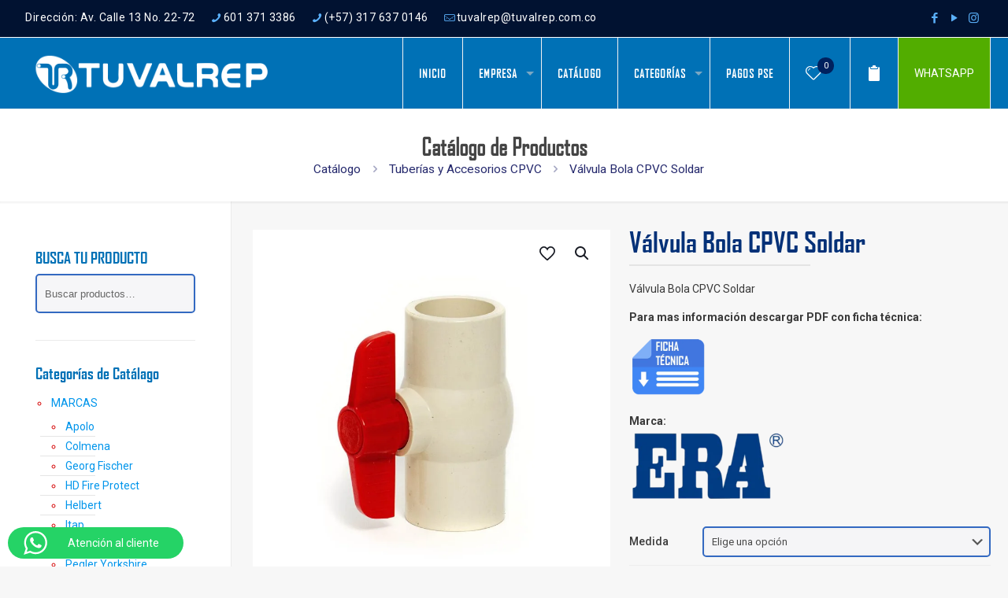

--- FILE ---
content_type: text/html; charset=UTF-8
request_url: https://tuvalrep.com.co/producto/valvula-bola-cpvc-soldar/
body_size: 57186
content:
<!DOCTYPE html>
<html lang="es" class="no-js " >

<head>

<meta charset="UTF-8" />
<title>Válvula Bola CPVC Soldar &#8211; Tuvalrep</title>
<link crossorigin data-rocket-preconnect href="https://fonts.googleapis.com" rel="preconnect">
<link crossorigin data-rocket-preconnect href="https://js.hs-analytics.net" rel="preconnect">
<link crossorigin data-rocket-preconnect href="https://js.hscollectedforms.net" rel="preconnect">
<link crossorigin data-rocket-preconnect href="https://js.hs-banner.com" rel="preconnect">
<link crossorigin data-rocket-preconnect href="https://js.usemessages.com" rel="preconnect">
<link crossorigin data-rocket-preconnect href="https://www.googletagmanager.com" rel="preconnect">
<link crossorigin data-rocket-preconnect href="https://googleads.g.doubleclick.net" rel="preconnect">
<link crossorigin data-rocket-preconnect href="https://www.recaptcha.net" rel="preconnect">
<link crossorigin data-rocket-preconnect href="https://js.hsforms.net" rel="preconnect">
<link crossorigin data-rocket-preconnect href="https://js.hs-scripts.com" rel="preconnect">
<link data-rocket-preload as="style" href="https://fonts.googleapis.com/css?family=Roboto%3A1%2C300%2C400%2C400italic%2C500%2C600%2C700%2C700italic%2C800%7CPoppins%3A1%2C300%2C400%2C400italic%2C500%2C600%2C700%2C700italic%2C800%7CRajdhani%3A1%2C300%2C400%2C400italic%2C500%2C600%2C700%2C700italic%2C800&#038;display=swap" rel="preload">
<link href="https://fonts.googleapis.com/css?family=Roboto%3A1%2C300%2C400%2C400italic%2C500%2C600%2C700%2C700italic%2C800%7CPoppins%3A1%2C300%2C400%2C400italic%2C500%2C600%2C700%2C700italic%2C800%7CRajdhani%3A1%2C300%2C400%2C400italic%2C500%2C600%2C700%2C700italic%2C800&#038;display=swap" media="print" onload="this.media=&#039;all&#039;" rel="stylesheet">
<noscript><link rel="stylesheet" href="https://fonts.googleapis.com/css?family=Roboto%3A1%2C300%2C400%2C400italic%2C500%2C600%2C700%2C700italic%2C800%7CPoppins%3A1%2C300%2C400%2C400italic%2C500%2C600%2C700%2C700italic%2C800%7CRajdhani%3A1%2C300%2C400%2C400italic%2C500%2C600%2C700%2C700italic%2C800&#038;display=swap"></noscript><link rel="preload" data-rocket-preload as="image" href="https://tuvalrep.com.co/wp-content/uploads/2025/12/Tarjeta-Navidad-2025.webp" imagesrcset="https://tuvalrep.com.co/wp-content/uploads/2025/12/Tarjeta-Navidad-2025.webp 1000w, https://tuvalrep.com.co/wp-content/uploads/2025/12/Tarjeta-Navidad-2025-300x300.webp 300w, https://tuvalrep.com.co/wp-content/uploads/2025/12/Tarjeta-Navidad-2025-150x150.webp 150w, https://tuvalrep.com.co/wp-content/uploads/2025/12/Tarjeta-Navidad-2025-768x768.webp 768w, https://tuvalrep.com.co/wp-content/uploads/2025/12/Tarjeta-Navidad-2025-75x75.webp 75w, https://tuvalrep.com.co/wp-content/uploads/2025/12/Tarjeta-Navidad-2025-480x480.webp 480w, https://tuvalrep.com.co/wp-content/uploads/2025/12/Tarjeta-Navidad-2025-800x800.webp 800w" imagesizes="auto, (max-width:767px) 480px, (max-width:1000px) 100vw, 1000px" fetchpriority="high">
<meta name='robots' content='max-image-preview:large' />
	<style>img:is([sizes="auto" i], [sizes^="auto," i]) { contain-intrinsic-size: 3000px 1500px }</style>
	
<!-- Google Tag Manager for WordPress by gtm4wp.com -->
<script data-cfasync="false" data-pagespeed-no-defer>
	var gtm4wp_datalayer_name = "dataLayer";
	var dataLayer = dataLayer || [];
</script>
<!-- End Google Tag Manager for WordPress by gtm4wp.com --><meta name="description" content="Ofrecemos Soluciones"/>
<meta property="og:image" content="https://tuvalrep.com.co/wp-content/uploads/2023/07/Valvula-Bola-CPVC-ERA-1.jpg"/>
<meta property="og:url" content="https://tuvalrep.com.co/producto/valvula-bola-cpvc-soldar/"/>
<meta property="og:type" content="article"/>
<meta property="og:title" content="Válvula Bola CPVC Soldar"/>
<meta property="og:description" content="Válvula Bola CPVC Soldar

Para mas información descargar PDF con ficha técnica:



Marca:"/>
<link rel="alternate" hreflang="es-ES" href="https://tuvalrep.com.co/producto/valvula-bola-cpvc-soldar/"/>
<!-- Google tag (gtag.js) -->
<script async src="https://www.googletagmanager.com/gtag/js?id=G-02YVTWY35M"></script>
<script>
  window.dataLayer = window.dataLayer || [];
  function gtag(){dataLayer.push(arguments);}
  gtag('js', new Date());

  gtag('config', 'G-02YVTWY35M');
</script><meta name="format-detection" content="telephone=no">
<meta name="viewport" content="width=device-width, initial-scale=1, maximum-scale=1" />
<link rel="shortcut icon" href="https://tuvalrep.com.co/wp-content/uploads/2023/03/Favicon-Tuvalrep.png" type="image/x-icon" />
<meta name="theme-color" content="#ffffff" media="(prefers-color-scheme: light)">
<meta name="theme-color" content="#ffffff" media="(prefers-color-scheme: dark)">
<link rel='dns-prefetch' href='//js.hs-scripts.com' />
<link rel='dns-prefetch' href='//fonts.googleapis.com' />
<link href='https://fonts.gstatic.com' crossorigin rel='preconnect' />
<link rel="alternate" type="application/rss+xml" title="Tuvalrep &raquo; Feed" href="https://tuvalrep.com.co/feed/" />
<link rel="alternate" type="application/rss+xml" title="Tuvalrep &raquo; Feed de los comentarios" href="https://tuvalrep.com.co/comments/feed/" />
<link rel='stylesheet' id='ht_ctc_main_css-css' href='https://tuvalrep.com.co/wp-content/plugins/click-to-chat-for-whatsapp/new/inc/assets/css/main.css?ver=4.28' type='text/css' media='all' />
<style id='wp-emoji-styles-inline-css' type='text/css'>

	img.wp-smiley, img.emoji {
		display: inline !important;
		border: none !important;
		box-shadow: none !important;
		height: 1em !important;
		width: 1em !important;
		margin: 0 0.07em !important;
		vertical-align: -0.1em !important;
		background: none !important;
		padding: 0 !important;
	}
</style>
<link rel='stylesheet' id='wp-block-library-css' href='https://tuvalrep.com.co/wp-includes/css/dist/block-library/style.min.css?ver=6.8.3' type='text/css' media='all' />
<style id='classic-theme-styles-inline-css' type='text/css'>
/*! This file is auto-generated */
.wp-block-button__link{color:#fff;background-color:#32373c;border-radius:9999px;box-shadow:none;text-decoration:none;padding:calc(.667em + 2px) calc(1.333em + 2px);font-size:1.125em}.wp-block-file__button{background:#32373c;color:#fff;text-decoration:none}
</style>
<style id='global-styles-inline-css' type='text/css'>
:root{--wp--preset--aspect-ratio--square: 1;--wp--preset--aspect-ratio--4-3: 4/3;--wp--preset--aspect-ratio--3-4: 3/4;--wp--preset--aspect-ratio--3-2: 3/2;--wp--preset--aspect-ratio--2-3: 2/3;--wp--preset--aspect-ratio--16-9: 16/9;--wp--preset--aspect-ratio--9-16: 9/16;--wp--preset--color--black: #000000;--wp--preset--color--cyan-bluish-gray: #abb8c3;--wp--preset--color--white: #ffffff;--wp--preset--color--pale-pink: #f78da7;--wp--preset--color--vivid-red: #cf2e2e;--wp--preset--color--luminous-vivid-orange: #ff6900;--wp--preset--color--luminous-vivid-amber: #fcb900;--wp--preset--color--light-green-cyan: #7bdcb5;--wp--preset--color--vivid-green-cyan: #00d084;--wp--preset--color--pale-cyan-blue: #8ed1fc;--wp--preset--color--vivid-cyan-blue: #0693e3;--wp--preset--color--vivid-purple: #9b51e0;--wp--preset--gradient--vivid-cyan-blue-to-vivid-purple: linear-gradient(135deg,rgba(6,147,227,1) 0%,rgb(155,81,224) 100%);--wp--preset--gradient--light-green-cyan-to-vivid-green-cyan: linear-gradient(135deg,rgb(122,220,180) 0%,rgb(0,208,130) 100%);--wp--preset--gradient--luminous-vivid-amber-to-luminous-vivid-orange: linear-gradient(135deg,rgba(252,185,0,1) 0%,rgba(255,105,0,1) 100%);--wp--preset--gradient--luminous-vivid-orange-to-vivid-red: linear-gradient(135deg,rgba(255,105,0,1) 0%,rgb(207,46,46) 100%);--wp--preset--gradient--very-light-gray-to-cyan-bluish-gray: linear-gradient(135deg,rgb(238,238,238) 0%,rgb(169,184,195) 100%);--wp--preset--gradient--cool-to-warm-spectrum: linear-gradient(135deg,rgb(74,234,220) 0%,rgb(151,120,209) 20%,rgb(207,42,186) 40%,rgb(238,44,130) 60%,rgb(251,105,98) 80%,rgb(254,248,76) 100%);--wp--preset--gradient--blush-light-purple: linear-gradient(135deg,rgb(255,206,236) 0%,rgb(152,150,240) 100%);--wp--preset--gradient--blush-bordeaux: linear-gradient(135deg,rgb(254,205,165) 0%,rgb(254,45,45) 50%,rgb(107,0,62) 100%);--wp--preset--gradient--luminous-dusk: linear-gradient(135deg,rgb(255,203,112) 0%,rgb(199,81,192) 50%,rgb(65,88,208) 100%);--wp--preset--gradient--pale-ocean: linear-gradient(135deg,rgb(255,245,203) 0%,rgb(182,227,212) 50%,rgb(51,167,181) 100%);--wp--preset--gradient--electric-grass: linear-gradient(135deg,rgb(202,248,128) 0%,rgb(113,206,126) 100%);--wp--preset--gradient--midnight: linear-gradient(135deg,rgb(2,3,129) 0%,rgb(40,116,252) 100%);--wp--preset--font-size--small: 13px;--wp--preset--font-size--medium: 20px;--wp--preset--font-size--large: 36px;--wp--preset--font-size--x-large: 42px;--wp--preset--spacing--20: 0.44rem;--wp--preset--spacing--30: 0.67rem;--wp--preset--spacing--40: 1rem;--wp--preset--spacing--50: 1.5rem;--wp--preset--spacing--60: 2.25rem;--wp--preset--spacing--70: 3.38rem;--wp--preset--spacing--80: 5.06rem;--wp--preset--shadow--natural: 6px 6px 9px rgba(0, 0, 0, 0.2);--wp--preset--shadow--deep: 12px 12px 50px rgba(0, 0, 0, 0.4);--wp--preset--shadow--sharp: 6px 6px 0px rgba(0, 0, 0, 0.2);--wp--preset--shadow--outlined: 6px 6px 0px -3px rgba(255, 255, 255, 1), 6px 6px rgba(0, 0, 0, 1);--wp--preset--shadow--crisp: 6px 6px 0px rgba(0, 0, 0, 1);}:where(.is-layout-flex){gap: 0.5em;}:where(.is-layout-grid){gap: 0.5em;}body .is-layout-flex{display: flex;}.is-layout-flex{flex-wrap: wrap;align-items: center;}.is-layout-flex > :is(*, div){margin: 0;}body .is-layout-grid{display: grid;}.is-layout-grid > :is(*, div){margin: 0;}:where(.wp-block-columns.is-layout-flex){gap: 2em;}:where(.wp-block-columns.is-layout-grid){gap: 2em;}:where(.wp-block-post-template.is-layout-flex){gap: 1.25em;}:where(.wp-block-post-template.is-layout-grid){gap: 1.25em;}.has-black-color{color: var(--wp--preset--color--black) !important;}.has-cyan-bluish-gray-color{color: var(--wp--preset--color--cyan-bluish-gray) !important;}.has-white-color{color: var(--wp--preset--color--white) !important;}.has-pale-pink-color{color: var(--wp--preset--color--pale-pink) !important;}.has-vivid-red-color{color: var(--wp--preset--color--vivid-red) !important;}.has-luminous-vivid-orange-color{color: var(--wp--preset--color--luminous-vivid-orange) !important;}.has-luminous-vivid-amber-color{color: var(--wp--preset--color--luminous-vivid-amber) !important;}.has-light-green-cyan-color{color: var(--wp--preset--color--light-green-cyan) !important;}.has-vivid-green-cyan-color{color: var(--wp--preset--color--vivid-green-cyan) !important;}.has-pale-cyan-blue-color{color: var(--wp--preset--color--pale-cyan-blue) !important;}.has-vivid-cyan-blue-color{color: var(--wp--preset--color--vivid-cyan-blue) !important;}.has-vivid-purple-color{color: var(--wp--preset--color--vivid-purple) !important;}.has-black-background-color{background-color: var(--wp--preset--color--black) !important;}.has-cyan-bluish-gray-background-color{background-color: var(--wp--preset--color--cyan-bluish-gray) !important;}.has-white-background-color{background-color: var(--wp--preset--color--white) !important;}.has-pale-pink-background-color{background-color: var(--wp--preset--color--pale-pink) !important;}.has-vivid-red-background-color{background-color: var(--wp--preset--color--vivid-red) !important;}.has-luminous-vivid-orange-background-color{background-color: var(--wp--preset--color--luminous-vivid-orange) !important;}.has-luminous-vivid-amber-background-color{background-color: var(--wp--preset--color--luminous-vivid-amber) !important;}.has-light-green-cyan-background-color{background-color: var(--wp--preset--color--light-green-cyan) !important;}.has-vivid-green-cyan-background-color{background-color: var(--wp--preset--color--vivid-green-cyan) !important;}.has-pale-cyan-blue-background-color{background-color: var(--wp--preset--color--pale-cyan-blue) !important;}.has-vivid-cyan-blue-background-color{background-color: var(--wp--preset--color--vivid-cyan-blue) !important;}.has-vivid-purple-background-color{background-color: var(--wp--preset--color--vivid-purple) !important;}.has-black-border-color{border-color: var(--wp--preset--color--black) !important;}.has-cyan-bluish-gray-border-color{border-color: var(--wp--preset--color--cyan-bluish-gray) !important;}.has-white-border-color{border-color: var(--wp--preset--color--white) !important;}.has-pale-pink-border-color{border-color: var(--wp--preset--color--pale-pink) !important;}.has-vivid-red-border-color{border-color: var(--wp--preset--color--vivid-red) !important;}.has-luminous-vivid-orange-border-color{border-color: var(--wp--preset--color--luminous-vivid-orange) !important;}.has-luminous-vivid-amber-border-color{border-color: var(--wp--preset--color--luminous-vivid-amber) !important;}.has-light-green-cyan-border-color{border-color: var(--wp--preset--color--light-green-cyan) !important;}.has-vivid-green-cyan-border-color{border-color: var(--wp--preset--color--vivid-green-cyan) !important;}.has-pale-cyan-blue-border-color{border-color: var(--wp--preset--color--pale-cyan-blue) !important;}.has-vivid-cyan-blue-border-color{border-color: var(--wp--preset--color--vivid-cyan-blue) !important;}.has-vivid-purple-border-color{border-color: var(--wp--preset--color--vivid-purple) !important;}.has-vivid-cyan-blue-to-vivid-purple-gradient-background{background: var(--wp--preset--gradient--vivid-cyan-blue-to-vivid-purple) !important;}.has-light-green-cyan-to-vivid-green-cyan-gradient-background{background: var(--wp--preset--gradient--light-green-cyan-to-vivid-green-cyan) !important;}.has-luminous-vivid-amber-to-luminous-vivid-orange-gradient-background{background: var(--wp--preset--gradient--luminous-vivid-amber-to-luminous-vivid-orange) !important;}.has-luminous-vivid-orange-to-vivid-red-gradient-background{background: var(--wp--preset--gradient--luminous-vivid-orange-to-vivid-red) !important;}.has-very-light-gray-to-cyan-bluish-gray-gradient-background{background: var(--wp--preset--gradient--very-light-gray-to-cyan-bluish-gray) !important;}.has-cool-to-warm-spectrum-gradient-background{background: var(--wp--preset--gradient--cool-to-warm-spectrum) !important;}.has-blush-light-purple-gradient-background{background: var(--wp--preset--gradient--blush-light-purple) !important;}.has-blush-bordeaux-gradient-background{background: var(--wp--preset--gradient--blush-bordeaux) !important;}.has-luminous-dusk-gradient-background{background: var(--wp--preset--gradient--luminous-dusk) !important;}.has-pale-ocean-gradient-background{background: var(--wp--preset--gradient--pale-ocean) !important;}.has-electric-grass-gradient-background{background: var(--wp--preset--gradient--electric-grass) !important;}.has-midnight-gradient-background{background: var(--wp--preset--gradient--midnight) !important;}.has-small-font-size{font-size: var(--wp--preset--font-size--small) !important;}.has-medium-font-size{font-size: var(--wp--preset--font-size--medium) !important;}.has-large-font-size{font-size: var(--wp--preset--font-size--large) !important;}.has-x-large-font-size{font-size: var(--wp--preset--font-size--x-large) !important;}
:where(.wp-block-post-template.is-layout-flex){gap: 1.25em;}:where(.wp-block-post-template.is-layout-grid){gap: 1.25em;}
:where(.wp-block-columns.is-layout-flex){gap: 2em;}:where(.wp-block-columns.is-layout-grid){gap: 2em;}
:root :where(.wp-block-pullquote){font-size: 1.5em;line-height: 1.6;}
</style>
<link rel='stylesheet' id='allow-webp-image-css' href='https://tuvalrep.com.co/wp-content/plugins/allow-webp-image/public/css/allow-webp-image-public.css?ver=1.0.1' type='text/css' media='all' />
<link rel='stylesheet' id='qwc-mini-cart-css' href='https://tuvalrep.com.co/wp-content/plugins/quotes-for-woocommerce/assets/css/qwc-shop.css?ver=2.10' type='text/css' media='' />
<link rel='stylesheet' id='photoswipe-css' href='https://tuvalrep.com.co/wp-content/plugins/woocommerce/assets/css/photoswipe/photoswipe.min.css?ver=10.2.3' type='text/css' media='all' />
<link rel='stylesheet' id='photoswipe-default-skin-css' href='https://tuvalrep.com.co/wp-content/plugins/woocommerce/assets/css/photoswipe/default-skin/default-skin.min.css?ver=10.2.3' type='text/css' media='all' />
<link rel='stylesheet' id='woocommerce-layout-css' href='https://tuvalrep.com.co/wp-content/plugins/woocommerce/assets/css/woocommerce-layout.css?ver=10.2.3' type='text/css' media='all' />
<link rel='stylesheet' id='woocommerce-smallscreen-css' href='https://tuvalrep.com.co/wp-content/plugins/woocommerce/assets/css/woocommerce-smallscreen.css?ver=10.2.3' type='text/css' media='only screen and (max-width: 768px)' />
<link rel='stylesheet' id='woocommerce-general-css' href='https://tuvalrep.com.co/wp-content/plugins/woocommerce/assets/css/woocommerce.css?ver=10.2.3' type='text/css' media='all' />
<style id='woocommerce-inline-inline-css' type='text/css'>
.woocommerce form .form-row .required { visibility: visible; }
</style>
<link rel='stylesheet' id='brands-styles-css' href='https://tuvalrep.com.co/wp-content/plugins/woocommerce/assets/css/brands.css?ver=10.2.3' type='text/css' media='all' />
<link rel='stylesheet' id='mfn-be-css' href='https://tuvalrep.com.co/wp-content/themes/betheme/css/be.css?ver=28.1.8' type='text/css' media='all' />
<link rel='stylesheet' id='mfn-animations-css' href='https://tuvalrep.com.co/wp-content/themes/betheme/assets/animations/animations.min.css?ver=28.1.8' type='text/css' media='all' />
<link rel='stylesheet' id='mfn-font-awesome-css' href='https://tuvalrep.com.co/wp-content/themes/betheme/fonts/fontawesome/fontawesome.css?ver=28.1.8' type='text/css' media='all' />
<link rel='stylesheet' id='mfn-responsive-css' href='https://tuvalrep.com.co/wp-content/themes/betheme/css/responsive.css?ver=28.1.8' type='text/css' media='all' />

<link rel='stylesheet' id='mfn-woo-css' href='https://tuvalrep.com.co/wp-content/themes/betheme/css/woocommerce.css?ver=28.1.8' type='text/css' media='all' />
<style id='mfn-dynamic-inline-css' type='text/css'>
@font-face{font-family:"Agency FB";src:url("https://tuvalrep.com.co/wp-content/uploads/2018/07/AGENCYR.woff") format("woff");font-weight:normal;font-style:normal;font-display:swap}@font-face{font-family:"Agency FB Bold";src:url("https://tuvalrep.com.co/wp-content/uploads/2018/07/AGENCYB_0.woff") format("woff");font-weight:normal;font-style:normal;font-display:swap}
#Footer{background-image:url(https://tuvalrep.com.co/wp-content/uploads/2025/01/Pie-de-Pagina-Enero-2.webp#26946);background-repeat:no-repeat;background-position:center bottom}@media only screen and (min-width: 1921px){#Footer{background-size:cover}}
html{background-color:#f7f7f7}#Wrapper,#Content,.mfn-popup .mfn-popup-content,.mfn-off-canvas-sidebar .mfn-off-canvas-content-wrapper,.mfn-cart-holder,.mfn-header-login,#Top_bar .search_wrapper,#Top_bar .top_bar_right .mfn-live-search-box,.column_livesearch .mfn-live-search-wrapper,.column_livesearch .mfn-live-search-box{background-color:#f7f7f7}.layout-boxed.mfn-bebuilder-header.mfn-ui #Wrapper .mfn-only-sample-content{background-color:#f7f7f7}body:not(.template-slider) #Header{min-height:0px}body.header-below:not(.template-slider) #Header{padding-top:0px}#Subheader{padding:15}#Footer .widgets_wrapper{padding:60px 0 70px 0}.has-search-overlay.search-overlay-opened #search-overlay{background-color:rgba(0,0,0,0.6)}.elementor-page.elementor-default #Content .the_content .section_wrapper{max-width:100%}.elementor-page.elementor-default #Content .section.the_content{width:100%}.elementor-page.elementor-default #Content .section_wrapper .the_content_wrapper{margin-left:0;margin-right:0;width:100%}body,span.date_label,.timeline_items li h3 span,input[type="date"],input[type="text"],input[type="password"],input[type="tel"],input[type="email"],input[type="url"],textarea,select,.offer_li .title h3,.mfn-menu-item-megamenu{font-family:"Roboto",-apple-system,BlinkMacSystemFont,"Segoe UI",Roboto,Oxygen-Sans,Ubuntu,Cantarell,"Helvetica Neue",sans-serif}.lead,.big{font-family:"Poppins",-apple-system,BlinkMacSystemFont,"Segoe UI",Roboto,Oxygen-Sans,Ubuntu,Cantarell,"Helvetica Neue",sans-serif}#menu > ul > li > a,#overlay-menu ul li a{font-family:"Agency FB",-apple-system,BlinkMacSystemFont,"Segoe UI",Roboto,Oxygen-Sans,Ubuntu,Cantarell,"Helvetica Neue",sans-serif}#Subheader .title{font-family:"Agency FB",-apple-system,BlinkMacSystemFont,"Segoe UI",Roboto,Oxygen-Sans,Ubuntu,Cantarell,"Helvetica Neue",sans-serif}h1,h2,h3,h4,.text-logo #logo{font-family:"Agency FB Bold",-apple-system,BlinkMacSystemFont,"Segoe UI",Roboto,Oxygen-Sans,Ubuntu,Cantarell,"Helvetica Neue",sans-serif}h5,h6{font-family:"Agency FB",-apple-system,BlinkMacSystemFont,"Segoe UI",Roboto,Oxygen-Sans,Ubuntu,Cantarell,"Helvetica Neue",sans-serif}blockquote{font-family:"Rajdhani",-apple-system,BlinkMacSystemFont,"Segoe UI",Roboto,Oxygen-Sans,Ubuntu,Cantarell,"Helvetica Neue",sans-serif}.chart_box .chart .num,.counter .desc_wrapper .number-wrapper,.how_it_works .image .number,.pricing-box .plan-header .price,.quick_fact .number-wrapper,.woocommerce .product div.entry-summary .price{font-family:"Rajdhani",-apple-system,BlinkMacSystemFont,"Segoe UI",Roboto,Oxygen-Sans,Ubuntu,Cantarell,"Helvetica Neue",sans-serif}body,.mfn-menu-item-megamenu{font-size:14px;line-height:21px;font-weight:400;letter-spacing:0px}.lead,.big{font-size:16px;line-height:28px;font-weight:400;letter-spacing:0px}#menu > ul > li > a,#overlay-menu ul li a{font-size:15px;font-weight:800;letter-spacing:1px}#overlay-menu ul li a{line-height:22.5px}#Subheader .title{font-size:30px;line-height:35px;font-weight:600;letter-spacing:0px}h1,.text-logo #logo{font-size:48px;line-height:50px;font-weight:500;letter-spacing:0px}h2{font-size:30px;line-height:32px;font-weight:400;letter-spacing:0px}h3,.woocommerce ul.products li.product h3,.woocommerce #customer_login h2{font-size:25px;line-height:29px;font-weight:300;letter-spacing:0px}h4,.woocommerce .woocommerce-order-details__title,.woocommerce .wc-bacs-bank-details-heading,.woocommerce .woocommerce-customer-details h2{font-size:18px;line-height:20px;font-weight:500;letter-spacing:0px}h5{font-size:15px;line-height:25px;font-weight:700;letter-spacing:0px}h6{font-size:14px;line-height:25px;font-weight:400;letter-spacing:0px}#Intro .intro-title{font-size:70px;line-height:70px;font-weight:400;letter-spacing:0px}@media only screen and (min-width:768px) and (max-width:959px){body,.mfn-menu-item-megamenu{font-size:14px;line-height:21px;font-weight:400;letter-spacing:0px}.lead,.big{font-size:16px;line-height:28px;font-weight:400;letter-spacing:0px}#menu > ul > li > a,#overlay-menu ul li a{font-size:15px;font-weight:800;letter-spacing:1px}#overlay-menu ul li a{line-height:22.5px}#Subheader .title{font-size:30px;line-height:35px;font-weight:600;letter-spacing:0px}h1,.text-logo #logo{font-size:48px;line-height:50px;font-weight:500;letter-spacing:0px}h2{font-size:30px;line-height:32px;font-weight:400;letter-spacing:0px}h3,.woocommerce ul.products li.product h3,.woocommerce #customer_login h2{font-size:25px;line-height:29px;font-weight:300;letter-spacing:0px}h4,.woocommerce .woocommerce-order-details__title,.woocommerce .wc-bacs-bank-details-heading,.woocommerce .woocommerce-customer-details h2{font-size:18px;line-height:20px;font-weight:500;letter-spacing:0px}h5{font-size:15px;line-height:25px;font-weight:700;letter-spacing:0px}h6{font-size:14px;line-height:25px;font-weight:400;letter-spacing:0px}#Intro .intro-title{font-size:70px;line-height:70px;font-weight:400;letter-spacing:0px}blockquote{font-size:15px}.chart_box .chart .num{font-size:45px;line-height:45px}.counter .desc_wrapper .number-wrapper{font-size:45px;line-height:45px}.counter .desc_wrapper .title{font-size:14px;line-height:18px}.faq .question .title{font-size:14px}.fancy_heading .title{font-size:38px;line-height:38px}.offer .offer_li .desc_wrapper .title h3{font-size:32px;line-height:32px}.offer_thumb_ul li.offer_thumb_li .desc_wrapper .title h3{font-size:32px;line-height:32px}.pricing-box .plan-header h2{font-size:27px;line-height:27px}.pricing-box .plan-header .price > span{font-size:40px;line-height:40px}.pricing-box .plan-header .price sup.currency{font-size:18px;line-height:18px}.pricing-box .plan-header .price sup.period{font-size:14px;line-height:14px}.quick_fact .number-wrapper{font-size:80px;line-height:80px}.trailer_box .desc h2{font-size:27px;line-height:27px}.widget > h3{font-size:17px;line-height:20px}}@media only screen and (min-width:480px) and (max-width:767px){body,.mfn-menu-item-megamenu{font-size:14px;line-height:21px;font-weight:400;letter-spacing:0px}.lead,.big{font-size:16px;line-height:28px;font-weight:400;letter-spacing:0px}#menu > ul > li > a,#overlay-menu ul li a{font-size:15px;font-weight:800;letter-spacing:1px}#overlay-menu ul li a{line-height:22.5px}#Subheader .title{font-size:30px;line-height:35px;font-weight:600;letter-spacing:0px}h1,.text-logo #logo{font-size:48px;line-height:50px;font-weight:500;letter-spacing:0px}h2{font-size:30px;line-height:32px;font-weight:400;letter-spacing:0px}h3,.woocommerce ul.products li.product h3,.woocommerce #customer_login h2{font-size:25px;line-height:29px;font-weight:300;letter-spacing:0px}h4,.woocommerce .woocommerce-order-details__title,.woocommerce .wc-bacs-bank-details-heading,.woocommerce .woocommerce-customer-details h2{font-size:18px;line-height:20px;font-weight:500;letter-spacing:0px}h5{font-size:15px;line-height:25px;font-weight:700;letter-spacing:0px}h6{font-size:14px;line-height:25px;font-weight:400;letter-spacing:0px}#Intro .intro-title{font-size:70px;line-height:70px;font-weight:400;letter-spacing:0px}blockquote{font-size:14px}.chart_box .chart .num{font-size:40px;line-height:40px}.counter .desc_wrapper .number-wrapper{font-size:40px;line-height:40px}.counter .desc_wrapper .title{font-size:13px;line-height:16px}.faq .question .title{font-size:13px}.fancy_heading .title{font-size:34px;line-height:34px}.offer .offer_li .desc_wrapper .title h3{font-size:28px;line-height:28px}.offer_thumb_ul li.offer_thumb_li .desc_wrapper .title h3{font-size:28px;line-height:28px}.pricing-box .plan-header h2{font-size:24px;line-height:24px}.pricing-box .plan-header .price > span{font-size:34px;line-height:34px}.pricing-box .plan-header .price sup.currency{font-size:16px;line-height:16px}.pricing-box .plan-header .price sup.period{font-size:13px;line-height:13px}.quick_fact .number-wrapper{font-size:70px;line-height:70px}.trailer_box .desc h2{font-size:24px;line-height:24px}.widget > h3{font-size:16px;line-height:19px}}@media only screen and (max-width:479px){body,.mfn-menu-item-megamenu{font-size:14px;line-height:21px;font-weight:400;letter-spacing:0px}.lead,.big{font-size:16px;line-height:28px;font-weight:400;letter-spacing:0px}#menu > ul > li > a,#overlay-menu ul li a{font-size:15px;font-weight:800;letter-spacing:1px}#overlay-menu ul li a{line-height:22.5px}#Subheader .title{font-size:30px;line-height:35px;font-weight:600;letter-spacing:0px}h1,.text-logo #logo{font-size:48px;line-height:50px;font-weight:500;letter-spacing:0px}h2{font-size:30px;line-height:32px;font-weight:400;letter-spacing:0px}h3,.woocommerce ul.products li.product h3,.woocommerce #customer_login h2{font-size:25px;line-height:29px;font-weight:300;letter-spacing:0px}h4,.woocommerce .woocommerce-order-details__title,.woocommerce .wc-bacs-bank-details-heading,.woocommerce .woocommerce-customer-details h2{font-size:18px;line-height:20px;font-weight:500;letter-spacing:0px}h5{font-size:15px;line-height:25px;font-weight:700;letter-spacing:0px}h6{font-size:14px;line-height:25px;font-weight:400;letter-spacing:0px}#Intro .intro-title{font-size:70px;line-height:70px;font-weight:400;letter-spacing:0px}blockquote{font-size:13px}.chart_box .chart .num{font-size:35px;line-height:35px}.counter .desc_wrapper .number-wrapper{font-size:35px;line-height:35px}.counter .desc_wrapper .title{font-size:13px;line-height:26px}.faq .question .title{font-size:13px}.fancy_heading .title{font-size:30px;line-height:30px}.offer .offer_li .desc_wrapper .title h3{font-size:26px;line-height:26px}.offer_thumb_ul li.offer_thumb_li .desc_wrapper .title h3{font-size:26px;line-height:26px}.pricing-box .plan-header h2{font-size:21px;line-height:21px}.pricing-box .plan-header .price > span{font-size:32px;line-height:32px}.pricing-box .plan-header .price sup.currency{font-size:14px;line-height:14px}.pricing-box .plan-header .price sup.period{font-size:13px;line-height:13px}.quick_fact .number-wrapper{font-size:60px;line-height:60px}.trailer_box .desc h2{font-size:21px;line-height:21px}.widget > h3{font-size:15px;line-height:18px}}.with_aside .sidebar.columns{width:23%}.with_aside .sections_group{width:77%}.aside_both .sidebar.columns{width:18%}.aside_both .sidebar.sidebar-1{margin-left:-82%}.aside_both .sections_group{width:64%;margin-left:18%}@media only screen and (min-width:1240px){#Wrapper,.with_aside .content_wrapper{max-width:1280px}body.layout-boxed.mfn-header-scrolled .mfn-header-tmpl.mfn-sticky-layout-width{max-width:1280px;left:0;right:0;margin-left:auto;margin-right:auto}body.layout-boxed:not(.mfn-header-scrolled) .mfn-header-tmpl.mfn-header-layout-width,body.layout-boxed .mfn-header-tmpl.mfn-header-layout-width:not(.mfn-hasSticky){max-width:1280px;left:0;right:0;margin-left:auto;margin-right:auto}body.layout-boxed.mfn-bebuilder-header.mfn-ui .mfn-only-sample-content{max-width:1280px;margin-left:auto;margin-right:auto}.section_wrapper,.container{max-width:1260px}.layout-boxed.header-boxed #Top_bar.is-sticky{max-width:1280px}}@media only screen and (max-width:767px){#Wrapper{max-width:calc(100% - 67px)}.content_wrapper .section_wrapper,.container,.four.columns .widget-area{max-width:550px !important;padding-left:33px;padding-right:33px}}body{--mfn-button-font-family:inherit;--mfn-button-font-size:14px;--mfn-button-font-weight:400;--mfn-button-font-style:inherit;--mfn-button-letter-spacing:0px;--mfn-button-padding:16px 20px 16px 20px;--mfn-button-border-width:0;--mfn-button-border-radius:5px 5px 5px 5px;--mfn-button-gap:10px;--mfn-button-transition:0.2s;--mfn-button-color:#747474;--mfn-button-color-hover:#747474;--mfn-button-bg:#f7f7f7;--mfn-button-bg-hover:#eaeaea;--mfn-button-border-color:transparent;--mfn-button-border-color-hover:transparent;--mfn-button-icon-color:#747474;--mfn-button-icon-color-hover:#747474;--mfn-button-box-shadow:unset;--mfn-button-theme-color:#ffffff;--mfn-button-theme-color-hover:#ffffff;--mfn-button-theme-bg:#0071b6;--mfn-button-theme-bg-hover:#0064a9;--mfn-button-theme-border-color:transparent;--mfn-button-theme-border-color-hover:transparent;--mfn-button-theme-icon-color:#ffffff;--mfn-button-theme-icon-color-hover:#ffffff;--mfn-button-theme-box-shadow:unset;--mfn-button-shop-color:#ffffff;--mfn-button-shop-color-hover:#ffffff;--mfn-button-shop-bg:#0071b6;--mfn-button-shop-bg-hover:#0064a9;--mfn-button-shop-border-color:transparent;--mfn-button-shop-border-color-hover:transparent;--mfn-button-shop-icon-color:#626262;--mfn-button-shop-icon-color-hover:#626262;--mfn-button-shop-box-shadow:unset;--mfn-button-action-color:#f90505;--mfn-button-action-color-hover:#f90505;--mfn-button-action-bg:#f7f7f7;--mfn-button-action-bg-hover:#eaeaea;--mfn-button-action-border-color:transparent;--mfn-button-action-border-color-hover:transparent;--mfn-button-action-icon-color:#626262;--mfn-button-action-icon-color-hover:#626262;--mfn-button-action-box-shadow:unset}@media only screen and (max-width:959px){body{}}@media only screen and (max-width:768px){body{}}.mfn-cookies,.mfn-cookies-reopen{--mfn-gdpr2-container-text-color:#626262;--mfn-gdpr2-container-strong-color:#07070a;--mfn-gdpr2-container-bg:#ffffff;--mfn-gdpr2-container-overlay:rgba(25,37,48,0.6);--mfn-gdpr2-details-box-bg:#fbfbfb;--mfn-gdpr2-details-switch-bg:#00032a;--mfn-gdpr2-details-switch-bg-active:#5acb65;--mfn-gdpr2-tabs-text-color:#07070a;--mfn-gdpr2-tabs-text-color-active:#0089f7;--mfn-gdpr2-tabs-border:rgba(8,8,14,0.1);--mfn-gdpr2-buttons-box-bg:#fbfbfb;--mfn-gdpr2-reopen-background:#ffffff;--mfn-gdpr2-reopen-color:#222222;--mfn-gdpr2-reopen-box-shadow:0 15px 30px 0 rgba(1,7,39,.13)}#Top_bar #logo,.header-fixed #Top_bar #logo,.header-plain #Top_bar #logo,.header-transparent #Top_bar #logo{height:50px;line-height:50px;padding:20px 0}.logo-overflow #Top_bar:not(.is-sticky) .logo{height:90px}#Top_bar .menu > li > a{padding:15px 0}.menu-highlight:not(.header-creative) #Top_bar .menu > li > a{margin:20px 0}.header-plain:not(.menu-highlight) #Top_bar .menu > li > a span:not(.description){line-height:90px}.header-fixed #Top_bar .menu > li > a{padding:30px 0}@media only screen and (max-width:767px){.mobile-header-mini #Top_bar #logo{height:50px!important;line-height:50px!important;margin:5px 0}}#Top_bar #logo img.svg{width:100px}.image_frame,.wp-caption{border-width:0px}.alert{border-radius:0px}#Top_bar .top_bar_right .top-bar-right-input input{width:200px}.mfn-live-search-box .mfn-live-search-list{max-height:300px}#Side_slide{right:-250px;width:250px}#Side_slide.left{left:-250px}.blog-teaser li .desc-wrapper .desc{background-position-y:-1px}.mfn-free-delivery-info{--mfn-free-delivery-bar:#0071b6;--mfn-free-delivery-bg:rgba(0,0,0,0.1);--mfn-free-delivery-achieved:#0071b6}#back_to_top i{color:#ffffff}@media only screen and ( max-width:767px ){body:not(.template-slider) #Header{min-height:40px}#Subheader{padding:0px}}@media only screen and (min-width:1240px){body:not(.header-simple) #Top_bar #menu{display:block!important}.tr-menu #Top_bar #menu{background:none!important}#Top_bar .menu > li > ul.mfn-megamenu > li{float:left}#Top_bar .menu > li > ul.mfn-megamenu > li.mfn-megamenu-cols-1{width:100%}#Top_bar .menu > li > ul.mfn-megamenu > li.mfn-megamenu-cols-2{width:50%}#Top_bar .menu > li > ul.mfn-megamenu > li.mfn-megamenu-cols-3{width:33.33%}#Top_bar .menu > li > ul.mfn-megamenu > li.mfn-megamenu-cols-4{width:25%}#Top_bar .menu > li > ul.mfn-megamenu > li.mfn-megamenu-cols-5{width:20%}#Top_bar .menu > li > ul.mfn-megamenu > li.mfn-megamenu-cols-6{width:16.66%}#Top_bar .menu > li > ul.mfn-megamenu > li > ul{display:block!important;position:inherit;left:auto;top:auto;border-width:0 1px 0 0}#Top_bar .menu > li > ul.mfn-megamenu > li:last-child > ul{border:0}#Top_bar .menu > li > ul.mfn-megamenu > li > ul li{width:auto}#Top_bar .menu > li > ul.mfn-megamenu a.mfn-megamenu-title{text-transform:uppercase;font-weight:400;background:none}#Top_bar .menu > li > ul.mfn-megamenu a .menu-arrow{display:none}.menuo-right #Top_bar .menu > li > ul.mfn-megamenu{left:0;width:98%!important;margin:0 1%;padding:20px 0}.menuo-right #Top_bar .menu > li > ul.mfn-megamenu-bg{box-sizing:border-box}#Top_bar .menu > li > ul.mfn-megamenu-bg{padding:20px 166px 20px 20px;background-repeat:no-repeat;background-position:right bottom}.rtl #Top_bar .menu > li > ul.mfn-megamenu-bg{padding-left:166px;padding-right:20px;background-position:left bottom}#Top_bar .menu > li > ul.mfn-megamenu-bg > li{background:none}#Top_bar .menu > li > ul.mfn-megamenu-bg > li a{border:none}#Top_bar .menu > li > ul.mfn-megamenu-bg > li > ul{background:none!important;-webkit-box-shadow:0 0 0 0;-moz-box-shadow:0 0 0 0;box-shadow:0 0 0 0}.mm-vertical #Top_bar .container{position:relative}.mm-vertical #Top_bar .top_bar_left{position:static}.mm-vertical #Top_bar .menu > li ul{box-shadow:0 0 0 0 transparent!important;background-image:none}.mm-vertical #Top_bar .menu > li > ul.mfn-megamenu{padding:20px 0}.mm-vertical.header-plain #Top_bar .menu > li > ul.mfn-megamenu{width:100%!important;margin:0}.mm-vertical #Top_bar .menu > li > ul.mfn-megamenu > li{display:table-cell;float:none!important;width:10%;padding:0 15px;border-right:1px solid rgba(0,0,0,0.05)}.mm-vertical #Top_bar .menu > li > ul.mfn-megamenu > li:last-child{border-right-width:0}.mm-vertical #Top_bar .menu > li > ul.mfn-megamenu > li.hide-border{border-right-width:0}.mm-vertical #Top_bar .menu > li > ul.mfn-megamenu > li a{border-bottom-width:0;padding:9px 15px;line-height:120%}.mm-vertical #Top_bar .menu > li > ul.mfn-megamenu a.mfn-megamenu-title{font-weight:700}.rtl .mm-vertical #Top_bar .menu > li > ul.mfn-megamenu > li:first-child{border-right-width:0}.rtl .mm-vertical #Top_bar .menu > li > ul.mfn-megamenu > li:last-child{border-right-width:1px}body.header-shop #Top_bar #menu{display:flex!important;background-color:transparent}.header-shop #Top_bar.is-sticky .top_bar_row_second{display:none}.header-plain:not(.menuo-right) #Header .top_bar_left{width:auto!important}.header-stack.header-center #Top_bar #menu{display:inline-block!important}.header-simple #Top_bar #menu{display:none;height:auto;width:300px;bottom:auto;top:100%;right:1px;position:absolute;margin:0}.header-simple #Header a.responsive-menu-toggle{display:block;right:10px}.header-simple #Top_bar #menu > ul{width:100%;float:left}.header-simple #Top_bar #menu ul li{width:100%;padding-bottom:0;border-right:0;position:relative}.header-simple #Top_bar #menu ul li a{padding:0 20px;margin:0;display:block;height:auto;line-height:normal;border:none}.header-simple #Top_bar #menu ul li a:not(.menu-toggle):after{display:none}.header-simple #Top_bar #menu ul li a span{border:none;line-height:44px;display:inline;padding:0}.header-simple #Top_bar #menu ul li.submenu .menu-toggle{display:block;position:absolute;right:0;top:0;width:44px;height:44px;line-height:44px;font-size:30px;font-weight:300;text-align:center;cursor:pointer;color:#444;opacity:0.33;transform:unset}.header-simple #Top_bar #menu ul li.submenu .menu-toggle:after{content:"+";position:static}.header-simple #Top_bar #menu ul li.hover > .menu-toggle:after{content:"-"}.header-simple #Top_bar #menu ul li.hover a{border-bottom:0}.header-simple #Top_bar #menu ul.mfn-megamenu li .menu-toggle{display:none}.header-simple #Top_bar #menu ul li ul{position:relative!important;left:0!important;top:0;padding:0;margin:0!important;width:auto!important;background-image:none}.header-simple #Top_bar #menu ul li ul li{width:100%!important;display:block;padding:0}.header-simple #Top_bar #menu ul li ul li a{padding:0 20px 0 30px}.header-simple #Top_bar #menu ul li ul li a .menu-arrow{display:none}.header-simple #Top_bar #menu ul li ul li a span{padding:0}.header-simple #Top_bar #menu ul li ul li a span:after{display:none!important}.header-simple #Top_bar .menu > li > ul.mfn-megamenu a.mfn-megamenu-title{text-transform:uppercase;font-weight:400}.header-simple #Top_bar .menu > li > ul.mfn-megamenu > li > ul{display:block!important;position:inherit;left:auto;top:auto}.header-simple #Top_bar #menu ul li ul li ul{border-left:0!important;padding:0;top:0}.header-simple #Top_bar #menu ul li ul li ul li a{padding:0 20px 0 40px}.rtl.header-simple #Top_bar #menu{left:1px;right:auto}.rtl.header-simple #Top_bar a.responsive-menu-toggle{left:10px;right:auto}.rtl.header-simple #Top_bar #menu ul li.submenu .menu-toggle{left:0;right:auto}.rtl.header-simple #Top_bar #menu ul li ul{left:auto!important;right:0!important}.rtl.header-simple #Top_bar #menu ul li ul li a{padding:0 30px 0 20px}.rtl.header-simple #Top_bar #menu ul li ul li ul li a{padding:0 40px 0 20px}.menu-highlight #Top_bar .menu > li{margin:0 2px}.menu-highlight:not(.header-creative) #Top_bar .menu > li > a{padding:0;-webkit-border-radius:5px;border-radius:5px}.menu-highlight #Top_bar .menu > li > a:after{display:none}.menu-highlight #Top_bar .menu > li > a span:not(.description){line-height:50px}.menu-highlight #Top_bar .menu > li > a span.description{display:none}.menu-highlight.header-stack #Top_bar .menu > li > a{margin:10px 0!important}.menu-highlight.header-stack #Top_bar .menu > li > a span:not(.description){line-height:40px}.menu-highlight.header-simple #Top_bar #menu ul li,.menu-highlight.header-creative #Top_bar #menu ul li{margin:0}.menu-highlight.header-simple #Top_bar #menu ul li > a,.menu-highlight.header-creative #Top_bar #menu ul li > a{-webkit-border-radius:0;border-radius:0}.menu-highlight:not(.header-fixed):not(.header-simple) #Top_bar.is-sticky .menu > li > a{margin:10px 0!important;padding:5px 0!important}.menu-highlight:not(.header-fixed):not(.header-simple) #Top_bar.is-sticky .menu > li > a span{line-height:30px!important}.header-modern.menu-highlight.menuo-right .menu_wrapper{margin-right:20px}.menu-line-below #Top_bar .menu > li > a:not(.menu-toggle):after{top:auto;bottom:-4px}.menu-line-below #Top_bar.is-sticky .menu > li > a:not(.menu-toggle):after{top:auto;bottom:-4px}.menu-line-below-80 #Top_bar:not(.is-sticky) .menu > li > a:not(.menu-toggle):after{height:4px;left:10%;top:50%;margin-top:20px;width:80%}.menu-line-below-80-1 #Top_bar:not(.is-sticky) .menu > li > a:not(.menu-toggle):after{height:1px;left:10%;top:50%;margin-top:20px;width:80%}.menu-link-color #Top_bar .menu > li > a:not(.menu-toggle):after{display:none!important}.menu-arrow-top #Top_bar .menu > li > a:after{background:none repeat scroll 0 0 rgba(0,0,0,0)!important;border-color:#ccc transparent transparent;border-style:solid;border-width:7px 7px 0;display:block;height:0;left:50%;margin-left:-7px;top:0!important;width:0}.menu-arrow-top #Top_bar.is-sticky .menu > li > a:after{top:0!important}.menu-arrow-bottom #Top_bar .menu > li > a:after{background:none!important;border-color:transparent transparent #ccc;border-style:solid;border-width:0 7px 7px;display:block;height:0;left:50%;margin-left:-7px;top:auto;bottom:0;width:0}.menu-arrow-bottom #Top_bar.is-sticky .menu > li > a:after{top:auto;bottom:0}.menuo-no-borders #Top_bar .menu > li > a span{border-width:0!important}.menuo-no-borders #Header_creative #Top_bar .menu > li > a span{border-bottom-width:0}.menuo-no-borders.header-plain #Top_bar a#header_cart,.menuo-no-borders.header-plain #Top_bar a#search_button,.menuo-no-borders.header-plain #Top_bar .wpml-languages,.menuo-no-borders.header-plain #Top_bar a.action_button{border-width:0}.menuo-right #Top_bar .menu_wrapper{float:right}.menuo-right.header-stack:not(.header-center) #Top_bar .menu_wrapper{margin-right:150px}body.header-creative{padding-left:50px}body.header-creative.header-open{padding-left:250px}body.error404,body.under-construction,body.elementor-maintenance-mode,body.template-blank,body.under-construction.header-rtl.header-creative.header-open{padding-left:0!important;padding-right:0!important}.header-creative.footer-fixed #Footer,.header-creative.footer-sliding #Footer,.header-creative.footer-stick #Footer.is-sticky{box-sizing:border-box;padding-left:50px}.header-open.footer-fixed #Footer,.header-open.footer-sliding #Footer,.header-creative.footer-stick #Footer.is-sticky{padding-left:250px}.header-rtl.header-creative.footer-fixed #Footer,.header-rtl.header-creative.footer-sliding #Footer,.header-rtl.header-creative.footer-stick #Footer.is-sticky{padding-left:0;padding-right:50px}.header-rtl.header-open.footer-fixed #Footer,.header-rtl.header-open.footer-sliding #Footer,.header-rtl.header-creative.footer-stick #Footer.is-sticky{padding-right:250px}#Header_creative{background-color:#fff;position:fixed;width:250px;height:100%;left:-200px;top:0;z-index:9002;-webkit-box-shadow:2px 0 4px 2px rgba(0,0,0,.15);box-shadow:2px 0 4px 2px rgba(0,0,0,.15)}#Header_creative .container{width:100%}#Header_creative .creative-wrapper{opacity:0;margin-right:50px}#Header_creative a.creative-menu-toggle{display:block;width:34px;height:34px;line-height:34px;font-size:22px;text-align:center;position:absolute;top:10px;right:8px;border-radius:3px}.admin-bar #Header_creative a.creative-menu-toggle{top:42px}#Header_creative #Top_bar{position:static;width:100%}#Header_creative #Top_bar .top_bar_left{width:100%!important;float:none}#Header_creative #Top_bar .logo{float:none;text-align:center;margin:15px 0}#Header_creative #Top_bar #menu{background-color:transparent}#Header_creative #Top_bar .menu_wrapper{float:none;margin:0 0 30px}#Header_creative #Top_bar .menu > li{width:100%;float:none;position:relative}#Header_creative #Top_bar .menu > li > a{padding:0;text-align:center}#Header_creative #Top_bar .menu > li > a:after{display:none}#Header_creative #Top_bar .menu > li > a span{border-right:0;border-bottom-width:1px;line-height:38px}#Header_creative #Top_bar .menu li ul{left:100%;right:auto;top:0;box-shadow:2px 2px 2px 0 rgba(0,0,0,0.03);-webkit-box-shadow:2px 2px 2px 0 rgba(0,0,0,0.03)}#Header_creative #Top_bar .menu > li > ul.mfn-megamenu{margin:0;width:700px!important}#Header_creative #Top_bar .menu > li > ul.mfn-megamenu > li > ul{left:0}#Header_creative #Top_bar .menu li ul li a{padding-top:9px;padding-bottom:8px}#Header_creative #Top_bar .menu li ul li ul{top:0}#Header_creative #Top_bar .menu > li > a span.description{display:block;font-size:13px;line-height:28px!important;clear:both}.menuo-arrows #Top_bar .menu > li.submenu > a > span:after{content:unset!important}#Header_creative #Top_bar .top_bar_right{width:100%!important;float:left;height:auto;margin-bottom:35px;text-align:center;padding:0 20px;top:0;-webkit-box-sizing:border-box;-moz-box-sizing:border-box;box-sizing:border-box}#Header_creative #Top_bar .top_bar_right:before{content:none}#Header_creative #Top_bar .top_bar_right .top_bar_right_wrapper{flex-wrap:wrap;justify-content:center}#Header_creative #Top_bar .top_bar_right .top-bar-right-icon,#Header_creative #Top_bar .top_bar_right .wpml-languages,#Header_creative #Top_bar .top_bar_right .top-bar-right-button,#Header_creative #Top_bar .top_bar_right .top-bar-right-input{min-height:30px;margin:5px}#Header_creative #Top_bar .search_wrapper{left:100%;top:auto}#Header_creative #Top_bar .banner_wrapper{display:block;text-align:center}#Header_creative #Top_bar .banner_wrapper img{max-width:100%;height:auto;display:inline-block}#Header_creative #Action_bar{display:none;position:absolute;bottom:0;top:auto;clear:both;padding:0 20px;box-sizing:border-box}#Header_creative #Action_bar .contact_details{width:100%;text-align:center;margin-bottom:20px}#Header_creative #Action_bar .contact_details li{padding:0}#Header_creative #Action_bar .social{float:none;text-align:center;padding:5px 0 15px}#Header_creative #Action_bar .social li{margin-bottom:2px}#Header_creative #Action_bar .social-menu{float:none;text-align:center}#Header_creative #Action_bar .social-menu li{border-color:rgba(0,0,0,.1)}#Header_creative .social li a{color:rgba(0,0,0,.5)}#Header_creative .social li a:hover{color:#000}#Header_creative .creative-social{position:absolute;bottom:10px;right:0;width:50px}#Header_creative .creative-social li{display:block;float:none;width:100%;text-align:center;margin-bottom:5px}.header-creative .fixed-nav.fixed-nav-prev{margin-left:50px}.header-creative.header-open .fixed-nav.fixed-nav-prev{margin-left:250px}.menuo-last #Header_creative #Top_bar .menu li.last ul{top:auto;bottom:0}.header-open #Header_creative{left:0}.header-open #Header_creative .creative-wrapper{opacity:1;margin:0!important}.header-open #Header_creative .creative-menu-toggle,.header-open #Header_creative .creative-social{display:none}.header-open #Header_creative #Action_bar{display:block}body.header-rtl.header-creative{padding-left:0;padding-right:50px}.header-rtl #Header_creative{left:auto;right:-200px}.header-rtl #Header_creative .creative-wrapper{margin-left:50px;margin-right:0}.header-rtl #Header_creative a.creative-menu-toggle{left:8px;right:auto}.header-rtl #Header_creative .creative-social{left:0;right:auto}.header-rtl #Footer #back_to_top.sticky{right:125px}.header-rtl #popup_contact{right:70px}.header-rtl #Header_creative #Top_bar .menu li ul{left:auto;right:100%}.header-rtl #Header_creative #Top_bar .search_wrapper{left:auto;right:100%}.header-rtl .fixed-nav.fixed-nav-prev{margin-left:0!important}.header-rtl .fixed-nav.fixed-nav-next{margin-right:50px}body.header-rtl.header-creative.header-open{padding-left:0;padding-right:250px!important}.header-rtl.header-open #Header_creative{left:auto;right:0}.header-rtl.header-open #Footer #back_to_top.sticky{right:325px}.header-rtl.header-open #popup_contact{right:270px}.header-rtl.header-open .fixed-nav.fixed-nav-next{margin-right:250px}#Header_creative.active{left:-1px}.header-rtl #Header_creative.active{left:auto;right:-1px}#Header_creative.active .creative-wrapper{opacity:1;margin:0}.header-creative .vc_row[data-vc-full-width]{padding-left:50px}.header-creative.header-open .vc_row[data-vc-full-width]{padding-left:250px}.header-open .vc_parallax .vc_parallax-inner{left:auto;width:calc(100% - 250px)}.header-open.header-rtl .vc_parallax .vc_parallax-inner{left:0;right:auto}#Header_creative.scroll{height:100%;overflow-y:auto}#Header_creative.scroll:not(.dropdown) .menu li ul{display:none!important}#Header_creative.scroll #Action_bar{position:static}#Header_creative.dropdown{outline:none}#Header_creative.dropdown #Top_bar .menu_wrapper{float:left;width:100%}#Header_creative.dropdown #Top_bar #menu ul li{position:relative;float:left}#Header_creative.dropdown #Top_bar #menu ul li a:not(.menu-toggle):after{display:none}#Header_creative.dropdown #Top_bar #menu ul li a span{line-height:38px;padding:0}#Header_creative.dropdown #Top_bar #menu ul li.submenu .menu-toggle{display:block;position:absolute;right:0;top:0;width:38px;height:38px;line-height:38px;font-size:26px;font-weight:300;text-align:center;cursor:pointer;color:#444;opacity:0.33;z-index:203}#Header_creative.dropdown #Top_bar #menu ul li.submenu .menu-toggle:after{content:"+";position:static}#Header_creative.dropdown #Top_bar #menu ul li.hover > .menu-toggle:after{content:"-"}#Header_creative.dropdown #Top_bar #menu ul.sub-menu li:not(:last-of-type) a{border-bottom:0}#Header_creative.dropdown #Top_bar #menu ul.mfn-megamenu li .menu-toggle{display:none}#Header_creative.dropdown #Top_bar #menu ul li ul{position:relative!important;left:0!important;top:0;padding:0;margin-left:0!important;width:auto!important;background-image:none}#Header_creative.dropdown #Top_bar #menu ul li ul li{width:100%!important}#Header_creative.dropdown #Top_bar #menu ul li ul li a{padding:0 10px;text-align:center}#Header_creative.dropdown #Top_bar #menu ul li ul li a .menu-arrow{display:none}#Header_creative.dropdown #Top_bar #menu ul li ul li a span{padding:0}#Header_creative.dropdown #Top_bar #menu ul li ul li a span:after{display:none!important}#Header_creative.dropdown #Top_bar .menu > li > ul.mfn-megamenu a.mfn-megamenu-title{text-transform:uppercase;font-weight:400}#Header_creative.dropdown #Top_bar .menu > li > ul.mfn-megamenu > li > ul{display:block!important;position:inherit;left:auto;top:auto}#Header_creative.dropdown #Top_bar #menu ul li ul li ul{border-left:0!important;padding:0;top:0}#Header_creative{transition:left .5s ease-in-out,right .5s ease-in-out}#Header_creative .creative-wrapper{transition:opacity .5s ease-in-out,margin 0s ease-in-out .5s}#Header_creative.active .creative-wrapper{transition:opacity .5s ease-in-out,margin 0s ease-in-out}}@media only screen and (min-width:1240px){#Top_bar.is-sticky{position:fixed!important;width:100%;left:0;top:-60px;height:60px;z-index:701;background:#fff;opacity:.97;-webkit-box-shadow:0 2px 5px 0 rgba(0,0,0,0.1);-moz-box-shadow:0 2px 5px 0 rgba(0,0,0,0.1);box-shadow:0 2px 5px 0 rgba(0,0,0,0.1)}.layout-boxed.header-boxed #Top_bar.is-sticky{left:50%;-webkit-transform:translateX(-50%);transform:translateX(-50%)}#Top_bar.is-sticky .top_bar_left,#Top_bar.is-sticky .top_bar_right,#Top_bar.is-sticky .top_bar_right:before{background:none;box-shadow:unset}#Top_bar.is-sticky .logo{width:auto;margin:0 30px 0 20px;padding:0}#Top_bar.is-sticky #logo,#Top_bar.is-sticky .custom-logo-link{padding:5px 0!important;height:50px!important;line-height:50px!important}.logo-no-sticky-padding #Top_bar.is-sticky #logo{height:60px!important;line-height:60px!important}#Top_bar.is-sticky #logo img.logo-main{display:none}#Top_bar.is-sticky #logo img.logo-sticky{display:inline;max-height:35px}.logo-sticky-width-auto #Top_bar.is-sticky #logo img.logo-sticky{width:auto}#Top_bar.is-sticky .menu_wrapper{clear:none}#Top_bar.is-sticky .menu_wrapper .menu > li > a{padding:15px 0}#Top_bar.is-sticky .menu > li > a,#Top_bar.is-sticky .menu > li > a span{line-height:30px}#Top_bar.is-sticky .menu > li > a:after{top:auto;bottom:-4px}#Top_bar.is-sticky .menu > li > a span.description{display:none}#Top_bar.is-sticky .secondary_menu_wrapper,#Top_bar.is-sticky .banner_wrapper{display:none}.header-overlay #Top_bar.is-sticky{display:none}.sticky-dark #Top_bar.is-sticky,.sticky-dark #Top_bar.is-sticky #menu{background:rgba(0,0,0,.8)}.sticky-dark #Top_bar.is-sticky .menu > li:not(.current-menu-item) > a{color:#fff}.sticky-dark #Top_bar.is-sticky .top_bar_right .top-bar-right-icon{color:rgba(255,255,255,.9)}.sticky-dark #Top_bar.is-sticky .top_bar_right .top-bar-right-icon svg .path{stroke:rgba(255,255,255,.9)}.sticky-dark #Top_bar.is-sticky .wpml-languages a.active,.sticky-dark #Top_bar.is-sticky .wpml-languages ul.wpml-lang-dropdown{background:rgba(0,0,0,0.1);border-color:rgba(0,0,0,0.1)}.sticky-white #Top_bar.is-sticky,.sticky-white #Top_bar.is-sticky #menu{background:rgba(255,255,255,.8)}.sticky-white #Top_bar.is-sticky .menu > li:not(.current-menu-item) > a{color:#222}.sticky-white #Top_bar.is-sticky .top_bar_right .top-bar-right-icon{color:rgba(0,0,0,.8)}.sticky-white #Top_bar.is-sticky .top_bar_right .top-bar-right-icon svg .path{stroke:rgba(0,0,0,.8)}.sticky-white #Top_bar.is-sticky .wpml-languages a.active,.sticky-white #Top_bar.is-sticky .wpml-languages ul.wpml-lang-dropdown{background:rgba(255,255,255,0.1);border-color:rgba(0,0,0,0.1)}}@media only screen and (min-width:768px) and (max-width:1240px){.header_placeholder{height:0!important}}@media only screen and (max-width:1239px){#Top_bar #menu{display:none;height:auto;width:300px;bottom:auto;top:100%;right:1px;position:absolute;margin:0}#Top_bar a.responsive-menu-toggle{display:block}#Top_bar #menu > ul{width:100%;float:left}#Top_bar #menu ul li{width:100%;padding-bottom:0;border-right:0;position:relative}#Top_bar #menu ul li a{padding:0 25px;margin:0;display:block;height:auto;line-height:normal;border:none}#Top_bar #menu ul li a:not(.menu-toggle):after{display:none}#Top_bar #menu ul li a span{border:none;line-height:44px;display:inline;padding:0}#Top_bar #menu ul li a span.description{margin:0 0 0 5px}#Top_bar #menu ul li.submenu .menu-toggle{display:block;position:absolute;right:15px;top:0;width:44px;height:44px;line-height:44px;font-size:30px;font-weight:300;text-align:center;cursor:pointer;color:#444;opacity:0.33;transform:unset}#Top_bar #menu ul li.submenu .menu-toggle:after{content:"+";position:static}#Top_bar #menu ul li.hover > .menu-toggle:after{content:"-"}#Top_bar #menu ul li.hover a{border-bottom:0}#Top_bar #menu ul li a span:after{display:none!important}#Top_bar #menu ul.mfn-megamenu li .menu-toggle{display:none}.menuo-arrows.keyboard-support #Top_bar .menu > li.submenu > a:not(.menu-toggle):after,.menuo-arrows:not(.keyboard-support) #Top_bar .menu > li.submenu > a:not(.menu-toggle)::after{display:none !important}#Top_bar #menu ul li ul{position:relative!important;left:0!important;top:0;padding:0;margin-left:0!important;width:auto!important;background-image:none!important;box-shadow:0 0 0 0 transparent!important;-webkit-box-shadow:0 0 0 0 transparent!important}#Top_bar #menu ul li ul li{width:100%!important}#Top_bar #menu ul li ul li a{padding:0 20px 0 35px}#Top_bar #menu ul li ul li a .menu-arrow{display:none}#Top_bar #menu ul li ul li a span{padding:0}#Top_bar #menu ul li ul li a span:after{display:none!important}#Top_bar .menu > li > ul.mfn-megamenu a.mfn-megamenu-title{text-transform:uppercase;font-weight:400}#Top_bar .menu > li > ul.mfn-megamenu > li > ul{display:block!important;position:inherit;left:auto;top:auto}#Top_bar #menu ul li ul li ul{border-left:0!important;padding:0;top:0}#Top_bar #menu ul li ul li ul li a{padding:0 20px 0 45px}#Header #menu > ul > li.current-menu-item > a,#Header #menu > ul > li.current_page_item > a,#Header #menu > ul > li.current-menu-parent > a,#Header #menu > ul > li.current-page-parent > a,#Header #menu > ul > li.current-menu-ancestor > a,#Header #menu > ul > li.current_page_ancestor > a{background:rgba(0,0,0,.02)}.rtl #Top_bar #menu{left:1px;right:auto}.rtl #Top_bar a.responsive-menu-toggle{left:20px;right:auto}.rtl #Top_bar #menu ul li.submenu .menu-toggle{left:15px;right:auto;border-left:none;border-right:1px solid #eee;transform:unset}.rtl #Top_bar #menu ul li ul{left:auto!important;right:0!important}.rtl #Top_bar #menu ul li ul li a{padding:0 30px 0 20px}.rtl #Top_bar #menu ul li ul li ul li a{padding:0 40px 0 20px}.header-stack .menu_wrapper a.responsive-menu-toggle{position:static!important;margin:11px 0!important}.header-stack .menu_wrapper #menu{left:0;right:auto}.rtl.header-stack #Top_bar #menu{left:auto;right:0}.admin-bar #Header_creative{top:32px}.header-creative.layout-boxed{padding-top:85px}.header-creative.layout-full-width #Wrapper{padding-top:60px}#Header_creative{position:fixed;width:100%;left:0!important;top:0;z-index:1001}#Header_creative .creative-wrapper{display:block!important;opacity:1!important}#Header_creative .creative-menu-toggle,#Header_creative .creative-social{display:none!important;opacity:1!important}#Header_creative #Top_bar{position:static;width:100%}#Header_creative #Top_bar .one{display:flex}#Header_creative #Top_bar #logo,#Header_creative #Top_bar .custom-logo-link{height:50px;line-height:50px;padding:5px 0}#Header_creative #Top_bar #logo img.logo-sticky{max-height:40px!important}#Header_creative #logo img.logo-main{display:none}#Header_creative #logo img.logo-sticky{display:inline-block}.logo-no-sticky-padding #Header_creative #Top_bar #logo{height:60px;line-height:60px;padding:0}.logo-no-sticky-padding #Header_creative #Top_bar #logo img.logo-sticky{max-height:60px!important}#Header_creative #Action_bar{display:none}#Header_creative #Top_bar .top_bar_right:before{content:none}#Header_creative.scroll{overflow:visible!important}}body{--mfn-clients-tiles-hover:#0071b6;--mfn-icon-box-icon:#18387f;--mfn-sliding-box-bg:#18387f;--mfn-woo-body-color:#3a3a3a;--mfn-woo-heading-color:#3a3a3a;--mfn-woo-themecolor:#0071b6;--mfn-woo-bg-themecolor:#0071b6;--mfn-woo-border-themecolor:#0071b6}#Header_wrapper,#Intro{background-color:#e2e2e2}#Subheader{background-color:rgba(247,247,247,1)}.header-classic #Action_bar,.header-fixed #Action_bar,.header-plain #Action_bar,.header-split #Action_bar,.header-shop #Action_bar,.header-shop-split #Action_bar,.header-stack #Action_bar{background-color:#00072c}#Sliding-top{background-color:#545454}#Sliding-top a.sliding-top-control{border-right-color:#545454}#Sliding-top.st-center a.sliding-top-control,#Sliding-top.st-left a.sliding-top-control{border-top-color:#545454}#Footer{background-color:#041541}.grid .post-item,.masonry:not(.tiles) .post-item,.photo2 .post .post-desc-wrapper{background-color:#ffffff}.portfolio_group .portfolio-item .desc{background-color:#ffffff}.woocommerce ul.products li.product,.shop_slider .shop_slider_ul .shop_slider_li .item_wrapper .desc{background-color:transparent}body,ul.timeline_items,.icon_box a .desc,.icon_box a:hover .desc,.feature_list ul li a,.list_item a,.list_item a:hover,.widget_recent_entries ul li a,.flat_box a,.flat_box a:hover,.story_box .desc,.content_slider.carousel  ul li a .title,.content_slider.flat.description ul li .desc,.content_slider.flat.description ul li a .desc,.post-nav.minimal a i{color:#3a3a3a}.lead{color:#2e2e2e}.post-nav.minimal a svg{fill:#3a3a3a}.themecolor,.opening_hours .opening_hours_wrapper li span,.fancy_heading_icon .icon_top,.fancy_heading_arrows .icon-right-dir,.fancy_heading_arrows .icon-left-dir,.fancy_heading_line .title,.button-love a.mfn-love,.format-link .post-title .icon-link,.pager-single > span,.pager-single a:hover,.widget_meta ul,.widget_pages ul,.widget_rss ul,.widget_mfn_recent_comments ul li:after,.widget_archive ul,.widget_recent_comments ul li:after,.widget_nav_menu ul,.woocommerce ul.products li.product .price,.shop_slider .shop_slider_ul .item_wrapper .price,.woocommerce-page ul.products li.product .price,.widget_price_filter .price_label .from,.widget_price_filter .price_label .to,.woocommerce ul.product_list_widget li .quantity .amount,.woocommerce .product div.entry-summary .price,.woocommerce .product .woocommerce-variation-price .price,.woocommerce .star-rating span,#Error_404 .error_pic i,.style-simple #Filters .filters_wrapper ul li a:hover,.style-simple #Filters .filters_wrapper ul li.current-cat a,.style-simple .quick_fact .title,.mfn-cart-holder .mfn-ch-content .mfn-ch-product .woocommerce-Price-amount,.woocommerce .comment-form-rating p.stars a:before,.wishlist .wishlist-row .price,.search-results .search-item .post-product-price,.progress_icons.transparent .progress_icon.themebg{color:#0071b6}.mfn-wish-button.loved:not(.link) .path{fill:#0071b6;stroke:#0071b6}.themebg,#comments .commentlist > li .reply a.comment-reply-link,#Filters .filters_wrapper ul li a:hover,#Filters .filters_wrapper ul li.current-cat a,.fixed-nav .arrow,.offer_thumb .slider_pagination a:before,.offer_thumb .slider_pagination a.selected:after,.pager .pages a:hover,.pager .pages a.active,.pager .pages span.page-numbers.current,.pager-single span:after,.portfolio_group.exposure .portfolio-item .desc-inner .line,.Recent_posts ul li .desc:after,.Recent_posts ul li .photo .c,.slider_pagination a.selected,.slider_pagination .slick-active a,.slider_pagination a.selected:after,.slider_pagination .slick-active a:after,.testimonials_slider .slider_images,.testimonials_slider .slider_images a:after,.testimonials_slider .slider_images:before,#Top_bar .header-cart-count,#Top_bar .header-wishlist-count,.mfn-footer-stickymenu ul li a .header-wishlist-count,.mfn-footer-stickymenu ul li a .header-cart-count,.widget_categories ul,.widget_mfn_menu ul li a:hover,.widget_mfn_menu ul li.current-menu-item:not(.current-menu-ancestor) > a,.widget_mfn_menu ul li.current_page_item:not(.current_page_ancestor) > a,.widget_product_categories ul,.widget_recent_entries ul li:after,.woocommerce-account table.my_account_orders .order-number a,.woocommerce-MyAccount-navigation ul li.is-active a,.style-simple .accordion .question:after,.style-simple .faq .question:after,.style-simple .icon_box .desc_wrapper .title:before,.style-simple #Filters .filters_wrapper ul li a:after,.style-simple .trailer_box:hover .desc,.tp-bullets.simplebullets.round .bullet.selected,.tp-bullets.simplebullets.round .bullet.selected:after,.tparrows.default,.tp-bullets.tp-thumbs .bullet.selected:after{background-color:#0071b6}.Latest_news ul li .photo,.Recent_posts.blog_news ul li .photo,.style-simple .opening_hours .opening_hours_wrapper li label,.style-simple .timeline_items li:hover h3,.style-simple .timeline_items li:nth-child(even):hover h3,.style-simple .timeline_items li:hover .desc,.style-simple .timeline_items li:nth-child(even):hover,.style-simple .offer_thumb .slider_pagination a.selected{border-color:#0071b6}a{color:#0095eb}a:hover{color:#007cc3}*::-moz-selection{background-color:#fa0a0a;color:white}*::selection{background-color:#fa0a0a;color:white}.blockquote p.author span,.counter .desc_wrapper .title,.article_box .desc_wrapper p,.team .desc_wrapper p.subtitle,.pricing-box .plan-header p.subtitle,.pricing-box .plan-header .price sup.period,.chart_box p,.fancy_heading .inside,.fancy_heading_line .slogan,.post-meta,.post-meta a,.post-footer,.post-footer a span.label,.pager .pages a,.button-love a .label,.pager-single a,#comments .commentlist > li .comment-author .says,.fixed-nav .desc .date,.filters_buttons li.label,.Recent_posts ul li a .desc .date,.widget_recent_entries ul li .post-date,.tp_recent_tweets .twitter_time,.widget_price_filter .price_label,.shop-filters .woocommerce-result-count,.woocommerce ul.product_list_widget li .quantity,.widget_shopping_cart ul.product_list_widget li dl,.product_meta .posted_in,.woocommerce .shop_table .product-name .variation > dd,.shipping-calculator-button:after,.shop_slider .shop_slider_ul .item_wrapper .price del,.woocommerce .product .entry-summary .woocommerce-product-rating .woocommerce-review-link,.woocommerce .product.style-default .entry-summary .product_meta .tagged_as,.woocommerce .tagged_as,.wishlist .sku_wrapper,.woocommerce .column_product_rating .woocommerce-review-link,.woocommerce #reviews #comments ol.commentlist li .comment-text p.meta .woocommerce-review__verified,.woocommerce #reviews #comments ol.commentlist li .comment-text p.meta .woocommerce-review__dash,.woocommerce #reviews #comments ol.commentlist li .comment-text p.meta .woocommerce-review__published-date,.testimonials_slider .testimonials_slider_ul li .author span,.testimonials_slider .testimonials_slider_ul li .author span a,.Latest_news ul li .desc_footer,.share-simple-wrapper .icons a{color:#a8a8a8}h1,h1 a,h1 a:hover,.text-logo #logo{color:#043178}h2,h2 a,h2 a:hover{color:#043178}h3,h3 a,h3 a:hover{color:#0071b6}h4,h4 a,h4 a:hover,.style-simple .sliding_box .desc_wrapper h4{color:#052558}h5,h5 a,h5 a:hover{color:#161922}h6,h6 a,h6 a:hover,a.content_link .title{color:#161922}.woocommerce #customer_login h2{color:#0071b6} .woocommerce .woocommerce-order-details__title,.woocommerce .wc-bacs-bank-details-heading,.woocommerce .woocommerce-customer-details h2,.woocommerce #respond .comment-reply-title,.woocommerce #reviews #comments ol.commentlist li .comment-text p.meta .woocommerce-review__author{color:#052558} .dropcap,.highlight:not(.highlight_image){background-color:#0095eb}a.mfn-link{color:#656B6F}a.mfn-link-2 span,a:hover.mfn-link-2 span:before,a.hover.mfn-link-2 span:before,a.mfn-link-5 span,a.mfn-link-8:after,a.mfn-link-8:before{background:#0095eb}a:hover.mfn-link{color:#0095eb}a.mfn-link-2 span:before,a:hover.mfn-link-4:before,a:hover.mfn-link-4:after,a.hover.mfn-link-4:before,a.hover.mfn-link-4:after,a.mfn-link-5:before,a.mfn-link-7:after,a.mfn-link-7:before{background:#007cc3}a.mfn-link-6:before{border-bottom-color:#007cc3}a.mfn-link svg .path{stroke:#0095eb}.column_column ul,.column_column ol,.the_content_wrapper:not(.is-elementor) ul,.the_content_wrapper:not(.is-elementor) ol{color:#737E86}hr.hr_color,.hr_color hr,.hr_dots span{color:#0095eb;background:#0095eb}.hr_zigzag i{color:#0095eb}.highlight-left:after,.highlight-right:after{background:#0095eb}@media only screen and (max-width:767px){.highlight-left .wrap:first-child,.highlight-right .wrap:last-child{background:#0095eb}}#Header .top_bar_left,.header-classic #Top_bar,.header-plain #Top_bar,.header-stack #Top_bar,.header-split #Top_bar,.header-shop #Top_bar,.header-shop-split #Top_bar,.header-fixed #Top_bar,.header-below #Top_bar,#Header_creative,#Top_bar #menu,.sticky-tb-color #Top_bar.is-sticky{background-color:#0071b6}#Top_bar .wpml-languages a.active,#Top_bar .wpml-languages ul.wpml-lang-dropdown{background-color:#0071b6}#Top_bar .top_bar_right:before{background-color:#e3e3e3}#Header .top_bar_right{background-color:#f5f5f5}#Top_bar .top_bar_right .top-bar-right-icon,#Top_bar .top_bar_right .top-bar-right-icon svg .path{color:#ffffff;stroke:#ffffff}#Top_bar .menu > li > a,#Top_bar #menu ul li.submenu .menu-toggle{color:#ffffff}#Top_bar .menu > li.current-menu-item > a,#Top_bar .menu > li.current_page_item > a,#Top_bar .menu > li.current-menu-parent > a,#Top_bar .menu > li.current-page-parent > a,#Top_bar .menu > li.current-menu-ancestor > a,#Top_bar .menu > li.current-page-ancestor > a,#Top_bar .menu > li.current_page_ancestor > a,#Top_bar .menu > li.hover > a{color:#ffffff}#Top_bar .menu > li a:not(.menu-toggle):after{background:#ffffff}.menuo-arrows #Top_bar .menu > li.submenu > a > span:not(.description)::after{border-top-color:#ffffff}#Top_bar .menu > li.current-menu-item.submenu > a > span:not(.description)::after,#Top_bar .menu > li.current_page_item.submenu > a > span:not(.description)::after,#Top_bar .menu > li.current-menu-parent.submenu > a > span:not(.description)::after,#Top_bar .menu > li.current-page-parent.submenu > a > span:not(.description)::after,#Top_bar .menu > li.current-menu-ancestor.submenu > a > span:not(.description)::after,#Top_bar .menu > li.current-page-ancestor.submenu > a > span:not(.description)::after,#Top_bar .menu > li.current_page_ancestor.submenu > a > span:not(.description)::after,#Top_bar .menu > li.hover.submenu > a > span:not(.description)::after{border-top-color:#ffffff}.menu-highlight #Top_bar #menu > ul > li.current-menu-item > a,.menu-highlight #Top_bar #menu > ul > li.current_page_item > a,.menu-highlight #Top_bar #menu > ul > li.current-menu-parent > a,.menu-highlight #Top_bar #menu > ul > li.current-page-parent > a,.menu-highlight #Top_bar #menu > ul > li.current-menu-ancestor > a,.menu-highlight #Top_bar #menu > ul > li.current-page-ancestor > a,.menu-highlight #Top_bar #menu > ul > li.current_page_ancestor > a,.menu-highlight #Top_bar #menu > ul > li.hover > a{background:#e70303}.menu-arrow-bottom #Top_bar .menu > li > a:after{border-bottom-color:#ffffff}.menu-arrow-top #Top_bar .menu > li > a:after{border-top-color:#ffffff}.header-plain #Top_bar .menu > li.current-menu-item > a,.header-plain #Top_bar .menu > li.current_page_item > a,.header-plain #Top_bar .menu > li.current-menu-parent > a,.header-plain #Top_bar .menu > li.current-page-parent > a,.header-plain #Top_bar .menu > li.current-menu-ancestor > a,.header-plain #Top_bar .menu > li.current-page-ancestor > a,.header-plain #Top_bar .menu > li.current_page_ancestor > a,.header-plain #Top_bar .menu > li.hover > a,.header-plain #Top_bar .wpml-languages:hover,.header-plain #Top_bar .wpml-languages ul.wpml-lang-dropdown{background:#e70303;color:#ffffff}.header-plain #Top_bar .top_bar_right .top-bar-right-icon:hover{background:#e70303}.header-plain #Top_bar,.header-plain #Top_bar .menu > li > a span:not(.description),.header-plain #Top_bar .top_bar_right .top-bar-right-icon,.header-plain #Top_bar .top_bar_right .top-bar-right-button,.header-plain #Top_bar .top_bar_right .top-bar-right-input,.header-plain #Top_bar .wpml-languages{border-color:#f2f2f2}#Top_bar .menu > li ul{background-color:#e70303}#Top_bar .menu > li ul li a{color:#ededed}#Top_bar .menu > li ul li a:hover,#Top_bar .menu > li ul li.hover > a{color:#ffffff}.overlay-menu-toggle{color:#f7f7f7 !important;background:#e70303}#Overlay{background:rgba(0,149,235,0.95)}#overlay-menu ul li a,.header-overlay .overlay-menu-toggle.focus{color:#FFFFFF}#overlay-menu ul li.current-menu-item > a,#overlay-menu ul li.current_page_item > a,#overlay-menu ul li.current-menu-parent > a,#overlay-menu ul li.current-page-parent > a,#overlay-menu ul li.current-menu-ancestor > a,#overlay-menu ul li.current-page-ancestor > a,#overlay-menu ul li.current_page_ancestor > a{color:#B1DCFB}#Top_bar .responsive-menu-toggle,#Header_creative .creative-menu-toggle,#Header_creative .responsive-menu-toggle{color:#f7f7f7;background:#e70303}.mfn-footer-stickymenu{background-color:#0071b6}.mfn-footer-stickymenu ul li a,.mfn-footer-stickymenu ul li a .path{color:#ffffff;stroke:#ffffff}#Side_slide{background-color:#e70303;border-color:#e70303}#Side_slide,#Side_slide #menu ul li.submenu .menu-toggle,#Side_slide .search-wrapper input.field,#Side_slide a:not(.button){color:#f2f2f2}#Side_slide .extras .extras-wrapper a svg .path{stroke:#f2f2f2}#Side_slide #menu ul li.hover > .menu-toggle,#Side_slide a.active,#Side_slide a:not(.button):hover{color:#ffffff}#Side_slide .extras .extras-wrapper a:hover svg .path{stroke:#ffffff}#Side_slide #menu ul li.current-menu-item > a,#Side_slide #menu ul li.current_page_item > a,#Side_slide #menu ul li.current-menu-parent > a,#Side_slide #menu ul li.current-page-parent > a,#Side_slide #menu ul li.current-menu-ancestor > a,#Side_slide #menu ul li.current-page-ancestor > a,#Side_slide #menu ul li.current_page_ancestor > a,#Side_slide #menu ul li.hover > a,#Side_slide #menu ul li:hover > a{color:#ffffff}#Action_bar .contact_details{color:#ffffff}#Action_bar .contact_details a{color:#ffffff}#Action_bar .contact_details a:hover{color:#5ab0fa}#Action_bar .social li a,#Header_creative .social li a,#Action_bar:not(.creative) .social-menu a{color:#5ab0fa}#Action_bar .social li a:hover,#Header_creative .social li a:hover,#Action_bar:not(.creative) .social-menu a:hover{color:#FFFFFF}#Subheader .title{color:#444444}#Subheader ul.breadcrumbs li,#Subheader ul.breadcrumbs li a{color:rgba(68,68,68,0.6)}.mfn-footer,.mfn-footer .widget_recent_entries ul li a{color:#ffffff}.mfn-footer a:not(.button,.icon_bar,.mfn-btn,.mfn-option-btn){color:#0095eb}.mfn-footer a:not(.button,.icon_bar,.mfn-btn,.mfn-option-btn):hover{color:#f92929}.mfn-footer h1,.mfn-footer h1 a,.mfn-footer h1 a:hover,.mfn-footer h2,.mfn-footer h2 a,.mfn-footer h2 a:hover,.mfn-footer h3,.mfn-footer h3 a,.mfn-footer h3 a:hover,.mfn-footer h4,.mfn-footer h4 a,.mfn-footer h4 a:hover,.mfn-footer h5,.mfn-footer h5 a,.mfn-footer h5 a:hover,.mfn-footer h6,.mfn-footer h6 a,.mfn-footer h6 a:hover{color:#2392fa}.mfn-footer .themecolor,.mfn-footer .widget_meta ul,.mfn-footer .widget_pages ul,.mfn-footer .widget_rss ul,.mfn-footer .widget_mfn_recent_comments ul li:after,.mfn-footer .widget_archive ul,.mfn-footer .widget_recent_comments ul li:after,.mfn-footer .widget_nav_menu ul,.mfn-footer .widget_price_filter .price_label .from,.mfn-footer .widget_price_filter .price_label .to,.mfn-footer .star-rating span{color:#0095eb}.mfn-footer .themebg,.mfn-footer .widget_categories ul,.mfn-footer .Recent_posts ul li .desc:after,.mfn-footer .Recent_posts ul li .photo .c,.mfn-footer .widget_recent_entries ul li:after,.mfn-footer .widget_mfn_menu ul li a:hover,.mfn-footer .widget_product_categories ul{background-color:#0095eb}.mfn-footer .Recent_posts ul li a .desc .date,.mfn-footer .widget_recent_entries ul li .post-date,.mfn-footer .tp_recent_tweets .twitter_time,.mfn-footer .widget_price_filter .price_label,.mfn-footer .shop-filters .woocommerce-result-count,.mfn-footer ul.product_list_widget li .quantity,.mfn-footer .widget_shopping_cart ul.product_list_widget li dl{color:#eec820}.mfn-footer .footer_copy .social li a,.mfn-footer .footer_copy .social-menu a{color:#eaeaea}.mfn-footer .footer_copy .social li a:hover,.mfn-footer .footer_copy .social-menu a:hover{color:#0095eb}.mfn-footer .footer_copy{border-top-color:rgba(255,255,255,0.1)}#Sliding-top,#Sliding-top .widget_recent_entries ul li a{color:#cccccc}#Sliding-top a{color:#0095eb}#Sliding-top a:hover{color:#007cc3}#Sliding-top h1,#Sliding-top h1 a,#Sliding-top h1 a:hover,#Sliding-top h2,#Sliding-top h2 a,#Sliding-top h2 a:hover,#Sliding-top h3,#Sliding-top h3 a,#Sliding-top h3 a:hover,#Sliding-top h4,#Sliding-top h4 a,#Sliding-top h4 a:hover,#Sliding-top h5,#Sliding-top h5 a,#Sliding-top h5 a:hover,#Sliding-top h6,#Sliding-top h6 a,#Sliding-top h6 a:hover{color:#ffffff}#Sliding-top .themecolor,#Sliding-top .widget_meta ul,#Sliding-top .widget_pages ul,#Sliding-top .widget_rss ul,#Sliding-top .widget_mfn_recent_comments ul li:after,#Sliding-top .widget_archive ul,#Sliding-top .widget_recent_comments ul li:after,#Sliding-top .widget_nav_menu ul,#Sliding-top .widget_price_filter .price_label .from,#Sliding-top .widget_price_filter .price_label .to,#Sliding-top .star-rating span{color:#0095eb}#Sliding-top .themebg,#Sliding-top .widget_categories ul,#Sliding-top .Recent_posts ul li .desc:after,#Sliding-top .Recent_posts ul li .photo .c,#Sliding-top .widget_recent_entries ul li:after,#Sliding-top .widget_mfn_menu ul li a:hover,#Sliding-top .widget_product_categories ul{background-color:#0095eb}#Sliding-top .Recent_posts ul li a .desc .date,#Sliding-top .widget_recent_entries ul li .post-date,#Sliding-top .tp_recent_tweets .twitter_time,#Sliding-top .widget_price_filter .price_label,#Sliding-top .shop-filters .woocommerce-result-count,#Sliding-top ul.product_list_widget li .quantity,#Sliding-top .widget_shopping_cart ul.product_list_widget li dl{color:#a8a8a8}blockquote,blockquote a,blockquote a:hover{color:#444444}.portfolio_group.masonry-hover .portfolio-item .masonry-hover-wrapper .hover-desc,.masonry.tiles .post-item .post-desc-wrapper .post-desc .post-title:after,.masonry.tiles .post-item.no-img,.masonry.tiles .post-item.format-quote,.blog-teaser li .desc-wrapper .desc .post-title:after,.blog-teaser li.no-img,.blog-teaser li.format-quote{background:#ffffff}.image_frame .image_wrapper .image_links a{background:#ffffff;color:#161922;border-color:#ffffff}.image_frame .image_wrapper .image_links a.loading:after{border-color:#161922}.image_frame .image_wrapper .image_links a .path{stroke:#161922}.image_frame .image_wrapper .image_links a.mfn-wish-button.loved .path{fill:#161922;stroke:#161922}.image_frame .image_wrapper .image_links a.mfn-wish-button.loved:hover .path{fill:#0089f7;stroke:#0089f7}.image_frame .image_wrapper .image_links a:hover{background:#ffffff;color:#0089f7;border-color:#ffffff}.image_frame .image_wrapper .image_links a:hover .path{stroke:#0089f7}.image_frame{border-color:#f8f8f8}.image_frame .image_wrapper .mask::after{background:rgba(0,0,0,0.15)}.counter .icon_wrapper i{color:#18387f}.quick_fact .number-wrapper .number{color:#18387f}.mfn-countdown{--mfn-countdown-number-color:#18387f}.progress_bars .bars_list li .bar .progress{background-color:#18387f}a:hover.icon_bar{color:#18387f !important}a.content_link,a:hover.content_link{color:#18387f}a.content_link:before{border-bottom-color:#18387f}a.content_link:after{border-color:#18387f}.mcb-item-contact_box-inner,.mcb-item-info_box-inner,.column_column .get_in_touch,.google-map-contact-wrapper{background-color:#18387f}.google-map-contact-wrapper .get_in_touch:after{border-top-color:#18387f}.timeline_items li h3:before,.timeline_items:after,.timeline .post-item:before{border-color:#0071b6}.how_it_works .image_wrapper .number{background:#0071b6}.trailer_box .desc .subtitle,.trailer_box.plain .desc .line{background-color:#18387f}.trailer_box.plain .desc .subtitle{color:#18387f}.icon_box .icon_wrapper,.icon_box a .icon_wrapper,.style-simple .icon_box:hover .icon_wrapper{color:#18387f}.icon_box:hover .icon_wrapper:before,.icon_box a:hover .icon_wrapper:before{background-color:#18387f}.list_item.lists_1 .list_left{background-color:#d60404}.list_item .list_left{color:#d60404}.feature_list ul li .icon i{color:#d60404}.feature_list ul li:hover,.feature_list ul li:hover a{background:#d60404}table th{color:#444444}.ui-tabs .ui-tabs-nav li a,.accordion .question > .title,.faq .question > .title,.fake-tabs > ul li a{color:#444444}.ui-tabs .ui-tabs-nav li.ui-state-active a,.accordion .question.active > .title > .acc-icon-plus,.accordion .question.active > .title > .acc-icon-minus,.accordion .question.active > .title,.faq .question.active > .title > .acc-icon-plus,.faq .question.active > .title,.fake-tabs > ul li.active a{color:#18387f}.ui-tabs .ui-tabs-nav li.ui-state-active a:after,.fake-tabs > ul li a:after,.fake-tabs > ul li a .number{background:#18387f}body.table-hover:not(.woocommerce-page) table tr:hover td{background:#0071b6}.pricing-box .plan-header .price sup.currency,.pricing-box .plan-header .price > span{color:#18387f}.pricing-box .plan-inside ul li .yes{background:#18387f}.pricing-box-box.pricing-box-featured{background:#18387f}.alert_warning{background:#fef8ea}.alert_warning,.alert_warning a,.alert_warning a:hover,.alert_warning a.close .icon{color:#8a5b20}.alert_warning .path{stroke:#8a5b20}.alert_error{background:#fae9e8}.alert_error,.alert_error a,.alert_error a:hover,.alert_error a.close .icon{color:#962317}.alert_error .path{stroke:#962317}.alert_info{background:#efefef}.alert_info,.alert_info a,.alert_info a:hover,.alert_info a.close .icon{color:#57575b}.alert_info .path{stroke:#57575b}.alert_success{background:#eaf8ef}.alert_success,.alert_success a,.alert_success a:hover,.alert_success a.close .icon{color:#3a8b5b}.alert_success .path{stroke:#3a8b5b}input[type="date"],input[type="email"],input[type="number"],input[type="password"],input[type="search"],input[type="tel"],input[type="text"],input[type="url"],select,textarea,.woocommerce .quantity input.qty,.wp-block-search input[type="search"],.dark input[type="email"],.dark input[type="password"],.dark input[type="tel"],.dark input[type="text"],.dark select,.dark textarea{color:#494949;background-color:rgba(246,246,248,0.9);border-color:#3369c1}.wc-block-price-filter__controls input{border-color:#3369c1 !important}::-webkit-input-placeholder{color:#666666}::-moz-placeholder{color:#666666}:-ms-input-placeholder{color:#666666}input[type="date"]:focus,input[type="email"]:focus,input[type="number"]:focus,input[type="password"]:focus,input[type="search"]:focus,input[type="tel"]:focus,input[type="text"]:focus,input[type="url"]:focus,select:focus,textarea:focus{color:#234284;background-color:rgba(255,255,255,0.9);border-color:#f60303}.wc-block-price-filter__controls input:focus{border-color:#f60303 !important} select:focus{background-color:#ffffff!important}:focus::-webkit-input-placeholder{color:#d1d1d1}:focus::-moz-placeholder{color:#d1d1d1}.select2-container--default .select2-selection--single{background-color:rgba(246,246,248,0.9);border-color:#3369c1}.select2-dropdown{background-color:#f6f6f8;border-color:#3369c1}.select2-container--default .select2-selection--single .select2-selection__rendered{color:#494949}.select2-container--default.select2-container--open .select2-selection--single{border-color:#3369c1}.select2-container--default .select2-search--dropdown .select2-search__field{color:#494949;background-color:rgba(246,246,248,0.9);border-color:#3369c1}.select2-container--default .select2-search--dropdown .select2-search__field:focus{color:#234284;background-color:rgba(255,255,255,0.9) !important;border-color:#f60303} .select2-container--default .select2-results__option[data-selected="true"],.select2-container--default .select2-results__option--highlighted[data-selected]{background-color:#0071b6;color:white} .image_frame span.onsale,.woocommerce span.onsale,.shop_slider .shop_slider_ul .item_wrapper span.onsale{background-color:#0071b6}.woocommerce .widget_price_filter .ui-slider .ui-slider-handle{border-color:#0071b6 !important}.woocommerce div.product div.images .woocommerce-product-gallery__wrapper .zoomImg{background-color:#f7f7f7}.mfn-desc-expandable .read-more{background:linear-gradient(180deg,rgba(255,255,255,0) 0%,#ffffff 65%)}.mfn-wish-button .path{stroke:rgba(0,0,0,0.15)}.mfn-wish-button:hover .path{stroke:rgba(0,0,0,0.3)}.mfn-wish-button.loved:not(.link) .path{stroke:rgba(0,0,0,0.3);fill:rgba(0,0,0,0.3)}.woocommerce div.product div.images .woocommerce-product-gallery__trigger,.woocommerce div.product div.images .mfn-wish-button,.woocommerce .mfn-product-gallery-grid .woocommerce-product-gallery__trigger,.woocommerce .mfn-product-gallery-grid .mfn-wish-button{background-color:#ffffff}.woocommerce div.product div.images .woocommerce-product-gallery__trigger:hover,.woocommerce div.product div.images .mfn-wish-button:hover,.woocommerce .mfn-product-gallery-grid .woocommerce-product-gallery__trigger:hover,.woocommerce .mfn-product-gallery-grid .mfn-wish-button:hover{background-color:#ffffff}.woocommerce div.product div.images .woocommerce-product-gallery__trigger:before,.woocommerce .mfn-product-gallery-grid .woocommerce-product-gallery__trigger:before{border-color:#161922}.woocommerce div.product div.images .woocommerce-product-gallery__trigger:after,.woocommerce .mfn-product-gallery-grid .woocommerce-product-gallery__trigger:after{background-color:#161922}.woocommerce div.product div.images .mfn-wish-button path,.woocommerce .mfn-product-gallery-grid .mfn-wish-button path{stroke:#161922}.woocommerce div.product div.images .woocommerce-product-gallery__trigger:hover:before,.woocommerce .mfn-product-gallery-grid .woocommerce-product-gallery__trigger:hover:before{border-color:#0089f7}.woocommerce div.product div.images .woocommerce-product-gallery__trigger:hover:after,.woocommerce .mfn-product-gallery-grid .woocommerce-product-gallery__trigger:hover:after{background-color:#0089f7}.woocommerce div.product div.images .mfn-wish-button:hover path,.woocommerce .mfn-product-gallery-grid .mfn-wish-button:hover path{stroke:#0089f7}.woocommerce div.product div.images .mfn-wish-button.loved path,.woocommerce .mfn-product-gallery-grid .mfn-wish-button.loved path{stroke:#0089f7;fill:#0089f7}#mfn-gdpr{background-color:#eef2f5;border-radius:5px;box-shadow:0 15px 30px 0 rgba(1,7,39,.13)}#mfn-gdpr .mfn-gdpr-content,#mfn-gdpr .mfn-gdpr-content h1,#mfn-gdpr .mfn-gdpr-content h2,#mfn-gdpr .mfn-gdpr-content h3,#mfn-gdpr .mfn-gdpr-content h4,#mfn-gdpr .mfn-gdpr-content h5,#mfn-gdpr .mfn-gdpr-content h6,#mfn-gdpr .mfn-gdpr-content ol,#mfn-gdpr .mfn-gdpr-content ul{color:#626262}#mfn-gdpr .mfn-gdpr-content a,#mfn-gdpr a.mfn-gdpr-readmore{color:#161922}#mfn-gdpr .mfn-gdpr-content a:hover,#mfn-gdpr a.mfn-gdpr-readmore:hover{color:#0089f7}#mfn-gdpr .mfn-gdpr-button{background-color:#006edf;color:#ffffff;border-color:transparent}#mfn-gdpr .mfn-gdpr-button:hover,#mfn-gdpr .mfn-gdpr-button:before{background-color:#0089f7;color:#ffffff;border-color:transparent}@media only screen and ( min-width:768px ){.header-semi #Top_bar:not(.is-sticky){background-color:rgba(0,113,182,0.8)}}@media only screen and ( max-width:767px ){#Top_bar{background-color:#0071b6 !important}#Action_bar{background-color:#122030 !important}#Action_bar .contact_details{color:#ffffff}#Action_bar .contact_details a{color:#ffffff}#Action_bar .contact_details a:hover{color:#ededed}#Action_bar .social li a,#Action_bar .social-menu a{color:#bbbbbb!important}#Action_bar .social li a:hover,#Action_bar .social-menu a:hover{color:#777777!important}}
form input.display-none{display:none!important}body{--mfn-featured-image: url(https://tuvalrep.com.co/wp-content/uploads/2023/07/Valvula-Bola-CPVC-ERA-1.jpg);}
</style>
<style id='mfn-custom-inline-css' type='text/css'>
#price {display: none;}

.alert_success .alert_icon {background: #cccccc!important;}
.seccion input:checked ~ label:after {color: #fff!important;transform: rotate(180deg)!important;content: "\2212";}
input[type="checkbox"] ~ label {display: inline;font-family: 'Agency FB';font-size: 20px;cursor: pointer;}
.tree {background: none!important;}
.seccion ul li {background-color: white;padding: 5px 12px;margin-bottom: 4px;border-style: solid;border-width: 1px;border-color: #18387f;border-radius: 4px;}
.seccion ul li:last-child {background-color: white;padding: 5px 12px;margin-bottom: 4px;border-style: solid;border-width: 1px;border-color: #18387f;border-radius: 4px;}
.seccion ul li a {color: #043178;font-family: 'Agency FB';font-weight: bold;}
#Top_bar .menu li ul li a span {display: inline-block;position: relative;font-family: 'Agency FB';font-size: 14px; font-weight: 500; letter-spacing: 1px}
.woocommerce-Price-amount {display: none;}

#Top_bar .menu li ul li a {
    padding: 8px 15px 7px 15px;
    display: block;
    border-bottom: 1px solid rgb(255 255 255 / 60%);
}

.woocommerce ul.products li.product .price, .woocommerce-page ul.products li.product .price {font-size: 18px;margin-bottom: 0;display: none!important;}
.woocommerce .product div.entry-summary > p.price {margin-bottom: 5px;display: none;}
#Content {width: 100%;padding-top: 0;}
.wp-caption-text {background: #f8f8f800;color: #043178;font-family: "Agency FB Bold", Arial, Tahoma, sans-serif;font-size: 20px;}
#Top_bar .menu.page-menu > li > a {margin: 0px 0;padding: 0px 20px;height: 90px;}
#Top_bar .menu > li > a {display: block;line-height: 88px;padding: 15px 0;position: relative;}
.table th, table td {padding: 5px;}
.woocommerce div.product div.images .woocommerce-product-gallery__wrapper {padding: 5px;}
.woocommerce .product div.entry-summary > p.price {margin-bottom: 5px;}
.shop-filters {display: none;}
.image_frame .image_wrapper, .wp-caption img, .icon_box .icon_wrapper:before {border-color: #becbe0;border-style: solid;border-width: 1px;border-radius: 15px;margin: 3px;}


.woocommerce .product .related.products h2, .woocommerce .product .upsells.products h2 {font-size: 21px;line-height: 35px;background-color: #e60909;padding: 6px 25px 5px 15px;margin-bottom: 25px;border-radius: 10px}
.woocommerce ul.products li.product .desc {background: #ededed;}
.woocommerce ul.products li.product .woocommerce-loop-category__title {display: none;}
.woocommerce .product .product_wrapper .share-simple-wrapper {margin: 0px 0;}
.share-simple-wrapper {border-top: 1px solid rgba(0,0,0,.08);padding: 15px 0px 0px 0px;text-align: left;}
.woocommerce .product div.entry-summary h1.product_title:after {content: "";display: block;width: 50%;height: 0;border-width: 0 0 2px;border-style: solid;position: absolute;left: 0;bottom: 4px;}
.woocommerce ul.products li.product:nth-child(3n+1) {clear: none;}
.woocommerce ul.products li.product {margin: 25px 1% 20px!important;}
.share-simple-wrapper .share-label {margin-right: 10px;display: none;}
.subheader-both-center #Subheader .breadcrumbs {width: 99%;text-align: left;margin-top: 1px;}
#Subheader ul.breadcrumbs li, #Subheader ul.breadcrumbs li a {color: rgba(13, 18, 93, 0.9);}
#Subheader ul.breadcrumbs {display: block;margin: 1px 0 0;font-size: 1.1em!important;float: right;}
#Subheader {background-color: rgb(255, 255, 255);}
.with_aside .sections_group {padding-top: 1px;}
.woocommerce .products ul, .woocommerce ul.products {margin: 0 0 1em;padding: 0;list-style: none outside;clear: both;margin-top: 30px;}
.woocommerce div.product {margin-bottom: 0;position: relative;margin-top: 30px;}
h1, h2, h3, h4, h5, h6 {margin-bottom: 10px;}
ul.list_check li, li.list_check {background: url(https://tuvalrep.com.co/a7colores/wp-content/themes/betheme/images/icons/list_check.png) no-repeat 1px 5px;}
ul.list_mixed li, ul.list_check li, ul.list_star li, ul.list_idea li {position: relative;margin: 0 0 20px 0;padding-left: 30px;}
input[type="date"], input[type="email"], input[type="number"], input[type="password"], input[type="search"], input[type="tel"], input[type="text"], input[type="url"], select, textarea {padding: 10px;outline: none;margin: 0;width: 100%;max-width: 100%;display: block;margin-bottom: 7px;font-size: 13px;border-width: 2px;border-style: solid;border-radius: 5px;box-sizing: border-box;-webkit-appearance: none;}
a.button_theme, a.tp-button.button_theme, button, input[type="submit"], input[type="reset"], input[type="button"] {background-color: #1f60f1;color: #ffffff;border-style: solid;    border-color: #4d7fef;border-width: 2px;}
.widget-area {padding: 30px 25px 25px;position: relative;}
.woocommerce ul.cart_list li a, .woocommerce ul.product_list_widget li a {display: block;font-weight: 500;color: #696969;}
.woocommerce ul.cart_list li img, .woocommerce ul.product_list_widget li img, .woocommerce-page ul.cart_list li img, .woocommerce-page ul.product_list_widget li img {width: 50px;border-radius: 5px;border-style: solid;border-color: #afbace;border-width: 1px;}
.widget_mfn_menu ul li a {display: block;padding: 7px 10px;margin-bottom: 5px;background: #fff;border: 1px solid rgb(4, 49, 120);color: #444444;border-radius: 3px;}
.woocommerce div.product div.images .flex-control-thumbs {overflow: hidden;zoom: 1;margin: 0;padding: 5px;}
.fullwidthbanner-container .fullwidthabanner {width: 104.2%;position: relative;align-content: center;margin-left: -2.1%;}
.post-header {margin-bottom: 20px;display: none;}
.grid .post-photo-wrapper {width: 100%;float: none;padding: 5%;margin-bottom: -25px;}
#Filters .filters_buttons {padding: 15px;margin: 0;font-size: 100%;background-image: url(../images/stripes/stripes_5_b.png);-webkit-box-sizing: border-box;-moz-box-sizing: border-box;box-sizing: border-box;overflow: hidden;display: none;}
.single-photo-wrapper.image {text-align: center;display: none;}
.the_content_wrapper {margin: 0 0%;display: block;}
.section-post-related .section-related-adjustment {border-top-width: 1px;border-style: solid;padding-top: 20px;display: none;}
ul.list_mixed li:before, ul.list_check li:before, ul.list_star li:before, ul.list_idea li:before {font-family: "mfn-icons";
	/* overflow: hidden; */position: absolute;left: 5px;margin-right: 20px;bottom: 0;font-size: 17px;}
ul.list_mixed li:before, ul.list_check li:before, ul.list_star li:before, ul.list_idea li:before, ul.list_custom li i {color: #ff0000;}
.header-plain:not(.menu-highlight) #Top_bar .menu > li > a span:not(.description) {line-height: 90px;padding-left: 20px;padding-right: 20px;}
a.button_theme, a.tp-button.button_theme, button, input[type="submit"], input[type="reset"], input[type="button"] {background-color: #d00000;color: #ffffff;border-style: solid;border-color: #c30000;border-width: 2px;}

/*CELULAR*/
@media only screen and (max-width: 767px){	
	#Top_bar .top_bar_left {float: left;width: 80%!important;background: none!important;clear: none;}	
.header-plain #Top_bar .logo #logo, .header-plain #Top_bar .logo .custom-logo-link {padding: 5px 0px 0px 15px!important;margin: 2px 3px 0 30px;}
	#Top_bar .logo {position: static;float: left;width: 100%;text-align: center;margin: 0;}
#Top_bar #logo img.logo-mobile {display: inline-block;margin-left: -40px;}
#Top_bar .menu li ul li {padding: 0;width: 200px;position: relative;font-weight: 400;font-family: Agency FB Bold;letter-spacing: 2px;border-top-style: solid;border-color: white;border-width: 0.5px;}
	.widget_product_search form input[type="search"] {width: 100%;margin-left: 0%;margin-bottom: 0;}
.woocommerce ul.products li.product .button {margin-top: 0em;margin-bottom: 3em;}
.woocommerce a.button, .woocommerce #respond input#submit, .woocommerce button.button, .woocommerce input.button {padding: 6px 14px;font-weight: 400;line-height: 25px;}
.woocommerce #respond input#submit, .woocommerce a.button, .woocommerce button.button, .woocommerce input.button, .woocommerce #respond input#submit:hover, .woocommerce a.button:hover, .woocommerce button.button:hover, .woocommerce input.button:hover {background-color: #e00507;color: #fff;}
#media_image-14 img {width: 90%;height: auto;}
#Top_bar .menu > li ul li a {color: #ededed;line-height: 18px;}
#Kyfxhq6-1600193580620 {bottom: 162px !important;}
.section_wrapper .mcb-wrap, .section_wrapper .column, .container .column, .sections_group, .four.columns {margin: 0;width: 100%;clear: both;}
#footer_CEL {display: block;}
#footer_PC {display: none;}
#numeros_pc {display: none;}
#numeros_cel{display: block;}
#footer_CEL .one-sixth {width: 15%!important;margin-left: 3px;	}
#footer_CEL .five-sixth {width: 70%!important;clear: none;padding-left: 6px;padding-top: 16px;}
.mdstyle8 {border: none;border-radius: 2px;display: inline-block;height: 36px;line-height: 36px;padding: 0 1rem;/* text-transform: uppercase; */vertical-align: middle;-webkit-tap-highlight-color: transparent;}
.mdstyle8 .btn:focus, .mdstyle8 .btn-large:focus, .mdstyle8 .btn, .mdstyle8 .btn-large {text-decoration: none;color: #fff;background-color: #00d000!important;text-align: center;letter-spacing: .5px;transition: .2s ease-out;cursor: pointer;padding: 0 1rem;}
	#Top_bar .logo #logo, #Top_bar .logo .custom-logo-link {padding: 0!important;margin: 10px 0px;}
.header-plain #Top_bar .top_bar_right {height: 50px!important;float: left;clear: none;padding: 18px 0;}
#Top_bar .logo #logo, #Top_bar .logo .custom-logo-link {padding: 0!important;margin: 10px 27px;}
#Top_bar a#search_button {position: relative;top: 8px;display: none;float: left;font-size: 23px;line-height: 22px;margin-right: 5px;margin-left: -10px;}
body:not(.template-slider):not(.header-simple) #Header {min-height: 180px;background-position: center 202px;}
.button-default.woocommerce-page a.button, .button-default.woocommerce-page #respond input#submit, .button-default.woocommerce-page button.button, .button-default.woocommerce-page input.button {border-radius: 5px;float: left!important;margin-bottom: 10px;}
.woocommerce #content table.cart td.actions .coupon .button, .woocommerce #content table.cart td.actions .coupon .input-text, .woocommerce #content table.cart td.actions .coupon input, .woocommerce table.cart td.actions .coupon .button, .woocommerce table.cart td.actions .coupon .input-text, .woocommerce table.cart td.actions .coupon input, .woocommerce-page #content table.cart td.actions .coupon .button, .woocommerce-page #content table.cart td.actions .coupon .input-text, .woocommerce-page #content table.cart td.actions .coupon input, .woocommerce-page table.cart td.actions .coupon .button, .woocommerce-page table.cart td.actions .coupon .input-text, .woocommerce-page table.cart td.actions .coupon input {width: 100%;box-sizing: border-box;}
.woocommerce ul.products li.product a {text-decoration: none;font-family: roboto;letter-spacing: 0px;font-size: 18px}
.woocommerce .related ul.products li.product, .woocommerce .related ul li.product, .woocommerce .upsells.products ul.products li.product, .woocommerce .upsells.products ul li.product {width: 48%!important;margin: 0 0 20px!important;margin-left: 2%!important;}
.header-plain {background-color: #011231!important;border-bottom: white!important;border-style: solid!important;border-bottom-width: thin!important;}
#Action_bar .contact_details li > i {margin-right: 2px;color: #5ab0fa;}
}

/*Responsive MEDIANO*/
@media only screen and (min-width: 767px) {
#footer_CEL {display: none!important;}
#footer_PC {display: block;}
#numeros_pc {display: block;}
#numeros_cel {display: none!important;}
}
.mdstyle8 .btn:focus, .mdstyle8 .btn-large:focus, .mdstyle8 .btn, .mdstyle8 .btn-large {text-decoration: none;color: #fff;background-color: #00d000!important;text-align: center;letter-spacing: .5px;transition: .2s ease-out;cursor: pointer;}
.mdstyle8  {border: none;border-radius: 2px;display: inline-block;height: 36px;line-height: 36px;padding: 0 1rem;/* text-transform: uppercase; */vertical-align: middle;    -webkit-tap-highlight-color: transparent;padding: 0 1rem;}
.chip {display: inline-block;padding-left: 12px;padding-right: 12px;padding-top: 0px;padding-bottom: 0px;border-radius: 25px;font-size: 18px;line-height: 32px;}
.woocommerce ul.products li.product .price, .woocommerce-page ul.products li.product .price {font-size: 18px;margin-bottom: 0;display: none;}	
@media only screen and (min-width: 1240px) {
	#Action_bar .container {max-width: 1800px;}	
#footer_CEL {display: none!important;}
#footer_PC {display: block;}
#numeros_pc {display: block;}
#numeros_cel {display: none!important;}
.header-classic #Action_bar, .header-fixed #Action_bar, .header-plain #Action_bar, .header-split #Action_bar, .header-stack #Action_bar {background-color: #011231;border-bottom: white;border-style: solid;border-bottom-width: thin;}
#Action_bar .contact_details li > i {margin-right: 2px;color: #5ab0fa;}
	/*CELULAR*/
@media only screen and (max-width: 767px) {	
	.price {display: none!important;}	
	.woocommerce ul.products li.product .price {color: #77a464;display: none!important;font-weight: 400;margin-bottom: .5em;font-size: .857em;}
	body:not(.template-slider) #Header {
    min-height: 0px;
}
	}
.alert_success {background: #3369c1;color: #fff;}
.alert_success .alert_icon {background: #1ec74a;}
.single_variation .price {font-size: 25px!important;margin-right: 10px;padding-top: 6px;display: none;}
#Footer .widgets_wrapper .widget {padding: 5px 0;margin-bottom: 0;}
}



/*TITULOS*/
.titulo_blanco {color: #043178;text-align: center;font-size: 3rem;background-color: #fff;padding: 2rem;margin-top: 12px;border-radius: 8px;}
.titulo_rojo {color: #ffffff;text-align: center;font-size: 2rem;background-color: #d80000;padding: 2rem;margin-top: 12px;border-radius: 8px;line-height: 2rem;}
.titulo_azul {color: #ffffff;text-align: center;font-size: 2rem;background-color: #043178;padding: 2rem;margin-top: 12px;border-radius: 8px;line-height: 2rem;}
/*KEYFRAMES*/



/* (A) LIST TO MENU */
.tree, .seccion ul {
  list-style: none;
  padding: 0;
  margin: 0;
}
.tree {
  background: #fbfbfb;
  border: 1px solid #d2d2d2;
}
.tree li {
  border-bottom: 1px solid #d2d2d2;
  padding: 15px 10px;
}
.tree li:last-child {
  border: 0;
}

/* (B) SUB-seccionS */
/* (B1) TOGGLE SHOW/HIDE */
.seccion ul { display: none; }
.seccion input:checked ~ ul { display: block; }

/* (B2) HIDE CHECKBOX */
.seccion input[type=checkbox] { display: none; }

/* (B3) ADD EXPAND/COLLAPSE ICON  */
.seccion { 
  position: relative; 
  padding-left: 35px !important;
}
.seccion label:after {
  content: "\0002B";
  position: absolute;
  top: 0; left: 0;
  padding: 10px;
  text-align: center;
  font-size: 30px;
  color: #24406d;
  transition: all 0.5s;
}
.seccion input:checked ~ label:after { 
  color: #23c37a;
  transform: rotate(45deg);
}

/* (B4) SUB-seccion ITEMS */
.seccion ul { margin-top: 10px; }
.seccion ul li { color: #d43d3d; }

/* DOES NOT MATTER */
.tree {
  font-family: arial, sans-serif;
  font-size: 18px;
}
.woocommerce ul.products li.product .desc {
    background: transparent;
    padding: 15px 20px 0!important;
}
.seccion ul li {
    color: #db7425;
}

.cantidad {    font-size: 12px;
    color: #db7425;}


#Top_bar .top_bar_right .top-bar-right-icon {
    display: flex;
}
#Top_bar a#header_cart .header-cart-total {

    display: none;
}

.mfn-cart-holder {
    position: fixed;
    top: 0;
    display: flex;
    flex-direction: column;
    width: 420px;
    max-width: 100%;
    height: 90%;
    z-index: 100000;
    transition: 0.3s;
    box-sizing: border-box;
    margin-top: 20px;
}

.mfn-cart-holder .mfn-ch-footer .mfn-ch-footer-totals {
    margin-bottom: 30px;
    display: none;
}

.alert_success, .alert_success a, .alert_success a:hover, .alert_success a.close .icon {
    color: #6cddff;
}

.alert_success {
    background: #011231;
    color: #fff;
}

#Top_bar a#header_cart .header-cart-count {
    position: relative;
    right: 7px;
    margin-right: -4px;
    top: -10px;
    display: inline-block;
    padding-top: 2px;
    width: 22px;
    line-height: 20px;
    text-align: center;
    font-size: 11px;
    color: #fff;
    border-radius: 100%;
    background-color: #00215e;
}

#Action_bar .contact_details li {
    display: inline-block;
    margin-right: 20px;
    letter-spacing: 0.5px;
    padding: 20px 0;
}

.list_item {
    display: block;
    line-height: 18px;
}

.list_item .list_left {
    display: flex;
    justify-content: center;
    align-items: center;
    width: 70px;
    height: 70px;
    font-size: 40px;
    overflow: hidden;
    text-align: center;
    float: left;
    margin: 5px;
}

.woocommerce .product div.entry-summary .cart {
    margin-bottom: 15px!important;
    flex-direction: inherit;
}

.woocommerce .fake-tabs .tab-additional_information, .woocommerce .fake-tabs .tab-reviews {
    padding-top: 50px;
    display: none;
}

.share-simple-wrapper .icons {
    display: none;
}


.mfn-cart-holder .mfn-ch-footer {
    margin-top: auto;
    background-color: rgb(199 0 0);
}

.mfn-cart-holder .mfn-ch-footer .mfn-ch-footer-buttons a:not(.button) {
    color: rgb(255 255 255 / 70%);
    font-size: 16px;
}

.mfn-cart-holder .mfn-ch-footer .mfn-ch-footer-buttons a:hover:not(.button) {
    color: rgb(255 255 255 / 80%);
}

#add_payment_method .checkout .col-2 h3#ship-to-different-address, .mfn-cart-step-2 .woocommerce .create-account, .woocommerce-cart .checkout .col-2 h3#ship-to-different-address, .woocommerce-checkout .checkout .col-2 h3#ship-to-different-address {
    font-family: unset;
    color: inherit;
    display: none;
}

#Footer .footer_copy .one {
    margin-bottom: 10px;
    padding-top: 30px;
    min-height: 33px;
}

.mfn-cart-step-2 .woocommerce .woocommerce-checkout {
    display: flex;
    align-items: flex-start;
    flex-wrap: wrap;
    margin-top: 10px;
}



.woocommerce ul.cart_list li a, .woocommerce ul.product_list_widget li a {
    display: block;
    font-weight: 400;
    color: #c3c3c3;
	}

.widget:not(.widget_block) > h3 {
    font-size: 20px;
    line-height: 22px;
}

.woocommerce .mfn-variations-wrapper-loop .mfn-vr .mfn-vr-select {
    display: none;
    margin-bottom: 0;
}

.wp-block-search.wp-block-search__button-inside .wp-block-search__inside-wrapper .wp-block-search__input {
    border: none;
    background: aliceblue !important;
    margin-bottom: 0;
    padding: 10px;
}

.wp-block-search .wp-block-search__button {
    overflow: visible;
    max-height: 70px;
    color: white;
    background-color: red;
    padding: 15px 30px 15px 30px;
	  margin-top: 1px;
}

input[type="search"]{
    height: 50px;
	}

.action_button, .action_button:hover {
    background-color: #52ad00;
    color: #ffffff;
}

.header-plain #Top_bar .action_button {
    height: 100%;
    margin: 0;
    border-radius: 0;
    border-left: 1px solid #F2F2F2;
	  border-right: 1px solid #F2F2F2;
    padding: 0 20px!important;
}

.woocommerce .woocommerce-columns--addresses {
    display: flex;
    justify-content: center;
    display: none;
}

.woocommerce .ui-tabs {
    position: static;
    display: none;
}

.subheader-both-center #Subheader .breadcrumbs {
    width: 99%;
    text-align: center;
    margin-top: 1px;
}

.search-results #Content {
    padding-top: 1px;
}

.with_aside .sidebar.columns {
	  background-color: #ffffff;
}

.widget_archive ul, .widget_nav_menu ul {
    list-style-type: circle;
    padding: 5px 0px 5px 18px;
    background: rgba(0,0,0,.00);
}

.woocommerce ul.products li.product .woocommerce-loop-category__title {
    display: grid;
    font-size: 20px;
    font-weight: 500;
    color: #2a5e99;
}

.woocommerce ul.products li.product .woocommerce-loop-category__title mark {
    background-color: transparent;
    color: rgb(255 0 0 / 100%);
}

.widget_nav_menu ul {
    color: #d50000;
}

.widget_archive ul li a, .widget_nav_menu ul li a {
    display: block;
    padding: 2px 2px 2px 2px;
}

.mcb-sidebar:before {
    background: rgba(0,0,0,.0);
}

#Top_bar .header-wishlist-count {
    background-color: #00215e;
}

#Top_bar .header-wishlist-count {
    position: relative;
    margin-left: -5px;
    top: -10px;
    display: inline-block;
    width: 21px;
    line-height: 21px;
    text-align: center;
    font-size: 11px;
    color: #fff;
    border-radius: 100%;
}

.header-plain #Top_bar a#header_cart span {
    margin-right: -9px;
    background-color: #00215e !important;
}

/*margen footer*/
#Footer .footer_copy .one {
    margin-bottom: 5px;
    padding-top: 25px;
    min-height: 33px;
}

#Footer .footer_copy .copyright {
    float: left;
    color: #fff;
}

/*Copy pie de pagina ver movil*/
@media only screen and (max-width: 767px){
#Footer .footer_copy .copyright {
    float: none;
    margin: 0 0 10px;
    display: none;
}
	}

/*logo version movil*/
@media only screen and (max-width: 767px){
.header-plain #Top_bar .logo #logo, .header-plain #Top_bar .logo .custom-logo-link {
    padding: 5px 0px 0px 15px!important;
    margin: 5px 3px 15px 30px;
}
	}
</style>
<script type="text/javascript" src="https://tuvalrep.com.co/wp-includes/js/jquery/jquery.min.js?ver=3.7.1" id="jquery-core-js"></script>
<script type="text/javascript" src="https://tuvalrep.com.co/wp-includes/js/jquery/jquery-migrate.min.js?ver=3.4.1" id="jquery-migrate-js"></script>
<script type="text/javascript" src="https://tuvalrep.com.co/wp-content/plugins/allow-webp-image/public/js/allow-webp-image-public.js?ver=1.0.1" id="allow-webp-image-js"></script>
<script type="text/javascript" src="//tuvalrep.com.co/wp-content/plugins/revslider/sr6/assets/js/rbtools.min.js?ver=6.7.37" async id="tp-tools-js"></script>
<script type="text/javascript" src="//tuvalrep.com.co/wp-content/plugins/revslider/sr6/assets/js/rs6.min.js?ver=6.7.37" async id="revmin-js"></script>
<script type="text/javascript" src="https://tuvalrep.com.co/wp-content/plugins/woocommerce/assets/js/zoom/jquery.zoom.min.js?ver=1.7.21-wc.10.2.3" id="zoom-js" defer="defer" data-wp-strategy="defer"></script>
<script type="text/javascript" src="https://tuvalrep.com.co/wp-content/plugins/woocommerce/assets/js/flexslider/jquery.flexslider.min.js?ver=2.7.2-wc.10.2.3" id="flexslider-js" defer="defer" data-wp-strategy="defer"></script>
<script type="text/javascript" src="https://tuvalrep.com.co/wp-content/plugins/woocommerce/assets/js/photoswipe/photoswipe.min.js?ver=4.1.1-wc.10.2.3" id="photoswipe-js" defer="defer" data-wp-strategy="defer"></script>
<script type="text/javascript" src="https://tuvalrep.com.co/wp-content/plugins/woocommerce/assets/js/photoswipe/photoswipe-ui-default.min.js?ver=4.1.1-wc.10.2.3" id="photoswipe-ui-default-js" defer="defer" data-wp-strategy="defer"></script>
<script type="text/javascript" id="wc-single-product-js-extra">
/* <![CDATA[ */
var wc_single_product_params = {"i18n_required_rating_text":"Por favor elige una puntuaci\u00f3n","i18n_rating_options":["1 de 5 estrellas","2 de 5 estrellas","3 de 5 estrellas","4 de 5 estrellas","5 de 5 estrellas"],"i18n_product_gallery_trigger_text":"Ver galer\u00eda de im\u00e1genes a pantalla completa","review_rating_required":"yes","flexslider":{"rtl":false,"animation":"slide","smoothHeight":true,"directionNav":false,"controlNav":"thumbnails","slideshow":false,"animationSpeed":500,"animationLoop":false,"allowOneSlide":false},"zoom_enabled":"1","zoom_options":[],"photoswipe_enabled":"1","photoswipe_options":{"shareEl":false,"closeOnScroll":false,"history":false,"hideAnimationDuration":0,"showAnimationDuration":0},"flexslider_enabled":"1"};
/* ]]> */
</script>
<script type="text/javascript" src="https://tuvalrep.com.co/wp-content/plugins/woocommerce/assets/js/frontend/single-product.min.js?ver=10.2.3" id="wc-single-product-js" defer="defer" data-wp-strategy="defer"></script>
<script type="text/javascript" src="https://tuvalrep.com.co/wp-content/plugins/woocommerce/assets/js/jquery-blockui/jquery.blockUI.min.js?ver=2.7.0-wc.10.2.3" id="jquery-blockui-js" defer="defer" data-wp-strategy="defer"></script>
<script type="text/javascript" src="https://tuvalrep.com.co/wp-content/plugins/woocommerce/assets/js/js-cookie/js.cookie.min.js?ver=2.1.4-wc.10.2.3" id="js-cookie-js" defer="defer" data-wp-strategy="defer"></script>
<script type="text/javascript" id="woocommerce-js-extra">
/* <![CDATA[ */
var woocommerce_params = {"ajax_url":"\/wp-admin\/admin-ajax.php","wc_ajax_url":"\/?wc-ajax=%%endpoint%%","i18n_password_show":"Mostrar contrase\u00f1a","i18n_password_hide":"Ocultar contrase\u00f1a"};
/* ]]> */
</script>
<script type="text/javascript" src="https://tuvalrep.com.co/wp-content/plugins/woocommerce/assets/js/frontend/woocommerce.min.js?ver=10.2.3" id="woocommerce-js" defer="defer" data-wp-strategy="defer"></script>
<script type="text/javascript" id="wc-cart-fragments-js-extra">
/* <![CDATA[ */
var wc_cart_fragments_params = {"ajax_url":"\/wp-admin\/admin-ajax.php","wc_ajax_url":"\/?wc-ajax=%%endpoint%%","cart_hash_key":"wc_cart_hash_c2a5b8c4b332bf9c9c45ada1e4505112","fragment_name":"wc_fragments_c2a5b8c4b332bf9c9c45ada1e4505112","request_timeout":"5000"};
/* ]]> */
</script>
<script type="text/javascript" src="https://tuvalrep.com.co/wp-content/plugins/woocommerce/assets/js/frontend/cart-fragments.min.js?ver=10.2.3" id="wc-cart-fragments-js" defer="defer" data-wp-strategy="defer"></script>
<link rel="https://api.w.org/" href="https://tuvalrep.com.co/wp-json/" /><link rel="alternate" title="JSON" type="application/json" href="https://tuvalrep.com.co/wp-json/wp/v2/product/17875" /><link rel="EditURI" type="application/rsd+xml" title="RSD" href="https://tuvalrep.com.co/xmlrpc.php?rsd" />
<meta name="generator" content="WordPress 6.8.3" />
<meta name="generator" content="WooCommerce 10.2.3" />
<link rel="canonical" href="https://tuvalrep.com.co/producto/valvula-bola-cpvc-soldar/" />
<link rel='shortlink' href='https://tuvalrep.com.co/?p=17875' />
<link rel="alternate" title="oEmbed (JSON)" type="application/json+oembed" href="https://tuvalrep.com.co/wp-json/oembed/1.0/embed?url=https%3A%2F%2Ftuvalrep.com.co%2Fproducto%2Fvalvula-bola-cpvc-soldar%2F" />
<link rel="alternate" title="oEmbed (XML)" type="text/xml+oembed" href="https://tuvalrep.com.co/wp-json/oembed/1.0/embed?url=https%3A%2F%2Ftuvalrep.com.co%2Fproducto%2Fvalvula-bola-cpvc-soldar%2F&#038;format=xml" />
			<!-- DO NOT COPY THIS SNIPPET! Start of Page Analytics Tracking for HubSpot WordPress plugin v11.3.21-->
			<script class="hsq-set-content-id" data-content-id="blog-post">
				var _hsq = _hsq || [];
				_hsq.push(["setContentType", "blog-post"]);
			</script>
			<!-- DO NOT COPY THIS SNIPPET! End of Page Analytics Tracking for HubSpot WordPress plugin -->
			
<!-- Google Tag Manager for WordPress by gtm4wp.com -->
<!-- GTM Container placement set to automatic -->
<script data-cfasync="false" data-pagespeed-no-defer type="text/javascript">
	var dataLayer_content = {"pagePostType":"product","pagePostType2":"single-product","pagePostAuthor":"vega"};
	dataLayer.push( dataLayer_content );
</script>
<script data-cfasync="false" data-pagespeed-no-defer type="text/javascript">
(function(w,d,s,l,i){w[l]=w[l]||[];w[l].push({'gtm.start':
new Date().getTime(),event:'gtm.js'});var f=d.getElementsByTagName(s)[0],
j=d.createElement(s),dl=l!='dataLayer'?'&l='+l:'';j.async=true;j.src=
'//www.googletagmanager.com/gtm.js?id='+i+dl;f.parentNode.insertBefore(j,f);
})(window,document,'script','dataLayer','GTM-KLPKVCC');
</script>
<!-- End Google Tag Manager for WordPress by gtm4wp.com -->	<noscript><style>.woocommerce-product-gallery{ opacity: 1 !important; }</style></noscript>
	<meta name="generator" content="Powered by Slider Revolution 6.7.37 - responsive, Mobile-Friendly Slider Plugin for WordPress with comfortable drag and drop interface." />
<script>function setREVStartSize(e){
			//window.requestAnimationFrame(function() {
				window.RSIW = window.RSIW===undefined ? window.innerWidth : window.RSIW;
				window.RSIH = window.RSIH===undefined ? window.innerHeight : window.RSIH;
				try {
					var pw = document.getElementById(e.c).parentNode.offsetWidth,
						newh;
					pw = pw===0 || isNaN(pw) || (e.l=="fullwidth" || e.layout=="fullwidth") ? window.RSIW : pw;
					e.tabw = e.tabw===undefined ? 0 : parseInt(e.tabw);
					e.thumbw = e.thumbw===undefined ? 0 : parseInt(e.thumbw);
					e.tabh = e.tabh===undefined ? 0 : parseInt(e.tabh);
					e.thumbh = e.thumbh===undefined ? 0 : parseInt(e.thumbh);
					e.tabhide = e.tabhide===undefined ? 0 : parseInt(e.tabhide);
					e.thumbhide = e.thumbhide===undefined ? 0 : parseInt(e.thumbhide);
					e.mh = e.mh===undefined || e.mh=="" || e.mh==="auto" ? 0 : parseInt(e.mh,0);
					if(e.layout==="fullscreen" || e.l==="fullscreen")
						newh = Math.max(e.mh,window.RSIH);
					else{
						e.gw = Array.isArray(e.gw) ? e.gw : [e.gw];
						for (var i in e.rl) if (e.gw[i]===undefined || e.gw[i]===0) e.gw[i] = e.gw[i-1];
						e.gh = e.el===undefined || e.el==="" || (Array.isArray(e.el) && e.el.length==0)? e.gh : e.el;
						e.gh = Array.isArray(e.gh) ? e.gh : [e.gh];
						for (var i in e.rl) if (e.gh[i]===undefined || e.gh[i]===0) e.gh[i] = e.gh[i-1];
											
						var nl = new Array(e.rl.length),
							ix = 0,
							sl;
						e.tabw = e.tabhide>=pw ? 0 : e.tabw;
						e.thumbw = e.thumbhide>=pw ? 0 : e.thumbw;
						e.tabh = e.tabhide>=pw ? 0 : e.tabh;
						e.thumbh = e.thumbhide>=pw ? 0 : e.thumbh;
						for (var i in e.rl) nl[i] = e.rl[i]<window.RSIW ? 0 : e.rl[i];
						sl = nl[0];
						for (var i in nl) if (sl>nl[i] && nl[i]>0) { sl = nl[i]; ix=i;}
						var m = pw>(e.gw[ix]+e.tabw+e.thumbw) ? 1 : (pw-(e.tabw+e.thumbw)) / (e.gw[ix]);
						newh =  (e.gh[ix] * m) + (e.tabh + e.thumbh);
					}
					var el = document.getElementById(e.c);
					if (el!==null && el) el.style.height = newh+"px";
					el = document.getElementById(e.c+"_wrapper");
					if (el!==null && el) {
						el.style.height = newh+"px";
						el.style.display = "block";
					}
				} catch(e){
					console.log("Failure at Presize of Slider:" + e)
				}
			//});
		  };</script>

<style id="rocket-lazyrender-inline-css">[data-wpr-lazyrender] {content-visibility: auto;}</style><meta name="generator" content="WP Rocket 3.19.4" data-wpr-features="wpr_preconnect_external_domains wpr_automatic_lazy_rendering wpr_oci wpr_desktop" /></head>

<body class="wp-singular product-template-default single single-product postid-17875 wp-embed-responsive wp-theme-betheme theme-betheme woocommerce woocommerce-page woocommerce-no-js woocommerce-block-theme-has-button-styles with_aside aside_left color-custom content-brightness-light input-brightness-light style-default button-animation-slide button-animation-slide-right layout-full-width if-zoom header-plain sticky-header sticky-tb-color ab-show menu-link-color menuo-right menuo-arrows subheader-both-center responsive-overflow-x-mobile no-section-video-desktop mobile-tb-center mobile-side-slide mobile-mini-mr-ll mobile-header-mini mobile-icon-user-ss mobile-icon-wishlist-ss mobile-icon-search-ss mobile-icon-wpml-ss mobile-icon-action-ss be-page-21 be-reg-2818 stock-disabled reviews-disabled wishlist-active product-gallery-zoom mobile-row-2-products mfn-variable-swatches mfn-hidden-icon-count shop-sidecart-active" >

	
		<!-- mfn_hook_top --><!-- mfn_hook_top -->
		
		
		<div  id="Wrapper">

			
			<div id="Header_wrapper" class="" >

				<header  id="Header">
	<div id="Action_bar">
		<div class="container">
			<div class="column one">

				
<ul class="contact_details" aria-label="contact details">
  <li class="slogan">Dirección: Av. Calle 13 No. 22-72</li><li class="phone phone-1"><i class="icon-phone"></i><a href="tel:6013713386" aria-label="phone">601 371 3386</a></li><li class="phone phone-2"><i class="icon-phone"></i><a href="tel:(+57)3176370146" aria-label="phone">(+57) 317 637 0146</a></li><li class="mail"><i class="icon-mail-line"></i><a href="mailto:tuvalrep@tuvalrep.com.co" aria-label="mail">tuvalrep@tuvalrep.com.co</a></li></ul>
<ul class="social"><li class="facebook"><a target="_blank" href="https://www.facebook.com/tuvalrep/" title="Facebook" aria-label="Facebook icon"><i class="icon-facebook"></i></a></li><li class="youtube"><a target="_blank" href="https://www.youtube.com/channel/UCAdTBKOcROoykwLhYMBN6Kw" title="YouTube" aria-label="YouTube icon"><i class="icon-play"></i></a></li><li class="instagram"><a target="_blank" href="https://www.instagram.com/tuvalrep_s.a.s/" title="Instagram" aria-label="Instagram icon"><i class="icon-instagram"></i></a></li></ul>
			</div>
		</div>
	</div>


<div class="header_placeholder"></div>

<div id="Top_bar">

	<div class="container">
		<div class="column one">

			<div class="top_bar_left clearfix">

				<div class="logo"><a id="logo" href="https://tuvalrep.com.co" title="Tuvalrep" data-height="50" data-padding="20"><img class="logo-main scale-with-grid " src="https://tuvalrep.com.co/wp-content/uploads/2019/01/Logo-Web-Blanco-1.png#3628" data-retina="" data-height="58" alt="Logo Web Blanco" data-no-retina/><img class="logo-sticky scale-with-grid " src="https://tuvalrep.com.co/wp-content/uploads/2019/01/Logo-Web-Blanco-1.png#3628" data-retina="" data-height="58" alt="Logo Web Blanco" data-no-retina/><img class="logo-mobile scale-with-grid " src="https://tuvalrep.com.co/wp-content/uploads/2019/01/Logo-Web-Blanco.png#3627" data-retina="" data-height="58" alt="Logo Web Blanco" data-no-retina/><img class="logo-mobile-sticky scale-with-grid " src="https://tuvalrep.com.co/wp-content/uploads/2019/01/Logo-Web-Blanco-1.png#3628" data-retina="" data-height="58" alt="Logo Web Blanco" data-no-retina/></a></div>
				<div class="menu_wrapper">
					<a class="responsive-menu-toggle " href="#" aria-label="mobile menu"><i class="icon-menu-fine" aria-hidden="true"></i></a><nav id="menu" role="navigation" aria-expanded="false" aria-label="Main menu"><ul id="menu-menu-home" class="menu menu-main"><li id="menu-item-5790" class="menu-item menu-item-type-post_type menu-item-object-page menu-item-home"><a href="https://tuvalrep.com.co/"><span>INICIO</span></a></li>
<li id="menu-item-4005" class="menu-item menu-item-type-post_type menu-item-object-page menu-item-has-children"><a href="https://tuvalrep.com.co/empresa/"><span>EMPRESA</span></a>
<ul class="sub-menu">
	<li id="menu-item-15" class="menu-item menu-item-type-post_type menu-item-object-page"><a href="https://tuvalrep.com.co/nosotros/"><span>SOBRE NOSOTROS</span></a></li>
	<li id="menu-item-4290" class="menu-item menu-item-type-post_type menu-item-object-page"><a href="https://tuvalrep.com.co/showroom/"><span>SHOWROOM</span></a></li>
	<li id="menu-item-23387" class="menu-item menu-item-type-post_type menu-item-object-page"><a href="https://tuvalrep.com.co/somos-autorretenedores-autorizados/"><span>SOMOS AUTORRETENEDORES</span></a></li>
	<li id="menu-item-4008" class="menu-item menu-item-type-post_type menu-item-object-page"><a href="https://tuvalrep.com.co/eventos/"><span>EVENTOS</span></a></li>
	<li id="menu-item-3413" class="menu-item menu-item-type-taxonomy menu-item-object-category"><a href="https://tuvalrep.com.co/category/articulos/"><span>ARTÍCULOS</span></a></li>
	<li id="menu-item-3981" class="menu-item menu-item-type-post_type menu-item-object-page"><a href="https://tuvalrep.com.co/videos/"><span>SOCIAL MEDIA</span></a></li>
</ul>
</li>
<li id="menu-item-2289" class="menu-item menu-item-type-post_type menu-item-object-page"><a href="https://tuvalrep.com.co/catalogo/"><span>CATÁLOGO</span></a></li>
<li id="menu-item-2522" class="menu-item menu-item-type-post_type menu-item-object-page menu-item-has-children"><a href="https://tuvalrep.com.co/categorias-2/"><span>CATEGORÍAS</span></a>
<ul class="sub-menu">
	<li id="menu-item-2589" class="menu-item menu-item-type-post_type menu-item-object-page"><a href="https://tuvalrep.com.co/red-contra-incendio/"><span>RED CONTRA INCENDIO</span></a></li>
	<li id="menu-item-28629" class="menu-item menu-item-type-post_type menu-item-object-page"><a href="https://tuvalrep.com.co/polietileno/"><span>POLIETILENO</span></a></li>
	<li id="menu-item-2632" class="menu-item menu-item-type-post_type menu-item-object-page"><a href="https://tuvalrep.com.co/cobre/"><span>COBRE</span></a></li>
	<li id="menu-item-2675" class="menu-item menu-item-type-post_type menu-item-object-page"><a href="https://tuvalrep.com.co/construccion-2/"><span>CONSTRUCCIÓN</span></a></li>
	<li id="menu-item-2621" class="menu-item menu-item-type-post_type menu-item-object-page"><a href="https://tuvalrep.com.co/acueducto/"><span>ACUEDUCTO</span></a></li>
	<li id="menu-item-2613" class="menu-item menu-item-type-post_type menu-item-object-page"><a href="https://tuvalrep.com.co/gas-3/"><span>GAS</span></a></li>
	<li id="menu-item-2678" class="menu-item menu-item-type-post_type menu-item-object-page"><a href="https://tuvalrep.com.co/vapor/"><span>VAPOR</span></a></li>
	<li id="menu-item-2829" class="menu-item menu-item-type-post_type menu-item-object-page"><a href="https://tuvalrep.com.co/linea-petroquimica/"><span>LINEA PETROQUÍMICA Y DE ALIMENTOS</span></a></li>
	<li id="menu-item-2681" class="menu-item menu-item-type-post_type menu-item-object-page"><a href="https://tuvalrep.com.co/refrigeracion-y-aire/"><span>REFRIGERACIÓN Y AIRE</span></a></li>
	<li id="menu-item-2705" class="menu-item menu-item-type-post_type menu-item-object-page"><a href="https://tuvalrep.com.co/tuberias/"><span>TUBERÍAS</span></a></li>
	<li id="menu-item-2720" class="menu-item menu-item-type-post_type menu-item-object-page"><a href="https://tuvalrep.com.co/valvulas-5/"><span>VÁLVULAS</span></a></li>
	<li id="menu-item-2637" class="menu-item menu-item-type-post_type menu-item-object-page"><a href="https://tuvalrep.com.co/linea-complementaria/"><span>LÍNEA COMPLEMENTARIA</span></a></li>
	<li id="menu-item-4079" class="menu-item menu-item-type-post_type menu-item-object-page"><a href="https://tuvalrep.com.co/pvc-y-cpvc-sch-calibre-40-y-80/"><span>PVC Y CPVC SCH CALIBRE 40 Y 80</span></a></li>
	<li id="menu-item-20422" class="menu-item menu-item-type-post_type menu-item-object-page"><a href="https://tuvalrep.com.co/weldon/"><span>LIMPIADORES Y SOLDADURAS</span></a></li>
	<li id="menu-item-4139" class="menu-item menu-item-type-post_type menu-item-object-page"><a href="https://tuvalrep.com.co/red-incendio-c-900/"><span>RED INCENDIO C-900</span></a></li>
</ul>
</li>
<li id="menu-item-22888" class="menu-item menu-item-type-custom menu-item-object-custom"><a href="https://www.mipagoamigo.com/MPA_WebSite/ServicePayments/StartPayment?id=7044&amp;searchedCategoryId=&amp;searchedAgreementName=TUVALREP"><span>PAGOS PSE</span></a></li>
</ul></nav>				</div>

				<div class="secondary_menu_wrapper">
									</div>

				
			</div>

			<div class="top_bar_right "><div class="top_bar_right_wrapper"><a id="wishlist_button" class="top-bar-right-icon top-bar-right-icon-wishlist" href="https://tuvalrep.com.co/lista-de-deseos/"><i class="icon-heart-line" aria-label="wishlist icon"></i><span class="header-wishlist-count">0</span></a><a id="header_cart" class="top-bar-right-icon header-cart top-bar-right-icon-cart toggle-mfn-cart" href="https://tuvalrep.com.co/cotizacion/"><i class="icon-clipboard" aria-label="cart icon"></i></a><a href="https://wa.me/573176370146" class="button action_button top-bar-right-button " >WHATSAPP</a></div></div>
			<div class="search_wrapper">
				
<form method="get" class="form-searchform" action="https://tuvalrep.com.co/">

	
  <svg class="icon_search" width="26" viewBox="0 0 26 26" aria-label="search icon"><defs><style>.path{fill:none;stroke:#000;stroke-miterlimit:10;stroke-width:1.5px;}</style></defs><circle class="path" cx="11.35" cy="11.35" r="6"></circle><line class="path" x1="15.59" y1="15.59" x2="20.65" y2="20.65"></line></svg>
	
	<input type="text" class="field" name="s"  autocomplete="off" placeholder="¿Qué producto Buscas?" aria-label="¿Qué producto Buscas?" />
	<input type="submit" class="display-none" value="" aria-label="Search"/>

	<span class="mfn-close-icon icon_close" tabindex="0" role="link" aria-label="Close"><span class="icon">✕</span></span>

</form>
			</div>

		</div>
	</div>
</div>
</header>
				<div  id="Subheader"><div class="container"><div class="column one"><h2 class="title">Catálogo de Productos</h2><ul class="breadcrumbs woocommerce-breadcrumb"><li><a href="https://tuvalrep.com.co">Catálogo</a><span><i class="icon-right-open"></i></span></li><li><a href="https://tuvalrep.com.co/categoria-producto/tuberias-y-accesorios-cpvc/">Tuberías y Accesorios CPVC</a><span><i class="icon-right-open"></i></span></li><li>Válvula Bola CPVC Soldar<span><i class="icon-right-open"></i></span></li></ul></div></div></div>
			</div>

		
		<!-- mfn_hook_content_before --><!-- mfn_hook_content_before -->
	

<div  id="Content">
	<div  class="content_wrapper clearfix">

		<main class="sections_group">
			<div class="entry-content" itemprop="mainContentOfPage">

								<section class="section woocommerce_before_main_content">
					<div class="section_wrapper no-bebuilder-section">
						<div class="column column-margin-0px one">
													</div>
					</div>
				</section>
				
				<div class="section section_product_before_tabs"><div class="section_wrapper no-bebuilder-section clearfix"><div class="woocommerce-notices-wrapper"></div>
<div id="product-17875" class="style-wide tabs share-simple product type-product post-17875 status-publish first instock product_cat-pvc-era product_cat-tuberias-y-accesorios-cpvc has-post-thumbnail shipping-taxable purchasable product-type-variable" >

	
	<div class="product_wrapper clearfix">

		<div class="product_image_wrapper column one-second">
			<div class="mcb-column-inner clearfix">

				
<div class="woocommerce-product-gallery woocommerce-product-gallery--with-images woocommerce-product-gallery--columns-4 images mfn-product-has-gallery mfn-product-gallery mfn-thumbnails-bottom mfn-bottom-left mfn-thumbnails-outside mfn-mim-0" data-columns="4" style="opacity: 0; transition: opacity .25s ease-in-out;">

	
	<span href="#" data-id="17875" data-tooltip="Añadir a lista de deseos" data-position="left" class="mfn-wish-button tooltip tooltip-txt"><svg width="26" viewBox="0 0 26 26" aria-label="Añadir a lista de deseos"><defs><style>.path{fill:none;stroke:#333;stroke-width:1.5px;}</style></defs><path class="path" d="M16.7,6a3.78,3.78,0,0,0-2.3.8A5.26,5.26,0,0,0,13,8.5a5,5,0,0,0-1.4-1.6A3.52,3.52,0,0,0,9.3,6a4.33,4.33,0,0,0-4.2,4.6c0,2.8,2.3,4.7,5.7,7.7.6.5,1.2,1.1,1.9,1.7H13a.37.37,0,0,0,.3-.1c.7-.6,1.3-1.2,1.9-1.7,3.4-2.9,5.7-4.8,5.7-7.7A4.3,4.3,0,0,0,16.7,6Z"></path></svg></span>
	<figure class="woocommerce-product-gallery__wrapper" data-columns="4">

		<div data-thumb="https://tuvalrep.com.co/wp-content/uploads/2023/07/Valvula-Bola-CPVC-ERA-1-300x300.jpg" data-thumb-alt="Válvula Bola CPVC Soldar" data-thumb-srcset="https://tuvalrep.com.co/wp-content/uploads/2023/07/Valvula-Bola-CPVC-ERA-1-300x300.jpg 300w, https://tuvalrep.com.co/wp-content/uploads/2023/07/Valvula-Bola-CPVC-ERA-1-800x800.jpg 800w, https://tuvalrep.com.co/wp-content/uploads/2023/07/Valvula-Bola-CPVC-ERA-1-1024x1024.jpg 1024w, https://tuvalrep.com.co/wp-content/uploads/2023/07/Valvula-Bola-CPVC-ERA-1-150x150.jpg 150w, https://tuvalrep.com.co/wp-content/uploads/2023/07/Valvula-Bola-CPVC-ERA-1-768x768.jpg 768w, https://tuvalrep.com.co/wp-content/uploads/2023/07/Valvula-Bola-CPVC-ERA-1-146x146.jpg 146w, https://tuvalrep.com.co/wp-content/uploads/2023/07/Valvula-Bola-CPVC-ERA-1-50x50.jpg 50w, https://tuvalrep.com.co/wp-content/uploads/2023/07/Valvula-Bola-CPVC-ERA-1-75x75.jpg 75w, https://tuvalrep.com.co/wp-content/uploads/2023/07/Valvula-Bola-CPVC-ERA-1-85x85.jpg 85w, https://tuvalrep.com.co/wp-content/uploads/2023/07/Valvula-Bola-CPVC-ERA-1-80x80.jpg 80w, https://tuvalrep.com.co/wp-content/uploads/2023/07/Valvula-Bola-CPVC-ERA-1-480x480.jpg 480w, https://tuvalrep.com.co/wp-content/uploads/2023/07/Valvula-Bola-CPVC-ERA-1.jpg 1080w"  data-thumb-sizes="(max-width:767px) 300px, 300px" class="woocommerce-product-gallery__image"><a href="https://tuvalrep.com.co/wp-content/uploads/2023/07/Valvula-Bola-CPVC-ERA-1.jpg"><img width="800" height="800" src="https://tuvalrep.com.co/wp-content/uploads/2023/07/Valvula-Bola-CPVC-ERA-1-800x800.jpg" class="wp-post-image" alt="Válvula Bola CPVC Soldar" data-caption="" data-src="https://tuvalrep.com.co/wp-content/uploads/2023/07/Valvula-Bola-CPVC-ERA-1.jpg" data-large_image="https://tuvalrep.com.co/wp-content/uploads/2023/07/Valvula-Bola-CPVC-ERA-1.jpg" data-large_image_width="1080" data-large_image_height="1080" decoding="async" fetchpriority="high" srcset="https://tuvalrep.com.co/wp-content/uploads/2023/07/Valvula-Bola-CPVC-ERA-1-800x800.jpg 800w, https://tuvalrep.com.co/wp-content/uploads/2023/07/Valvula-Bola-CPVC-ERA-1-300x300.jpg 300w, https://tuvalrep.com.co/wp-content/uploads/2023/07/Valvula-Bola-CPVC-ERA-1-1024x1024.jpg 1024w, https://tuvalrep.com.co/wp-content/uploads/2023/07/Valvula-Bola-CPVC-ERA-1-150x150.jpg 150w, https://tuvalrep.com.co/wp-content/uploads/2023/07/Valvula-Bola-CPVC-ERA-1-768x768.jpg 768w, https://tuvalrep.com.co/wp-content/uploads/2023/07/Valvula-Bola-CPVC-ERA-1-146x146.jpg 146w, https://tuvalrep.com.co/wp-content/uploads/2023/07/Valvula-Bola-CPVC-ERA-1-50x50.jpg 50w, https://tuvalrep.com.co/wp-content/uploads/2023/07/Valvula-Bola-CPVC-ERA-1-75x75.jpg 75w, https://tuvalrep.com.co/wp-content/uploads/2023/07/Valvula-Bola-CPVC-ERA-1-85x85.jpg 85w, https://tuvalrep.com.co/wp-content/uploads/2023/07/Valvula-Bola-CPVC-ERA-1-80x80.jpg 80w, https://tuvalrep.com.co/wp-content/uploads/2023/07/Valvula-Bola-CPVC-ERA-1-480x480.jpg 480w, https://tuvalrep.com.co/wp-content/uploads/2023/07/Valvula-Bola-CPVC-ERA-1.jpg 1080w" sizes="(max-width:767px) 480px, (max-width:800px) 100vw, 800px" /></a></div><div data-thumb="https://tuvalrep.com.co/wp-content/uploads/2023/07/Valvula-Bola-CPVC-ERA-300x300.jpg" data-thumb-alt="Válvula Bola CPVC Soldar - Imagen 2" data-thumb-srcset="https://tuvalrep.com.co/wp-content/uploads/2023/07/Valvula-Bola-CPVC-ERA-300x300.jpg 300w, https://tuvalrep.com.co/wp-content/uploads/2023/07/Valvula-Bola-CPVC-ERA-800x800.jpg 800w, https://tuvalrep.com.co/wp-content/uploads/2023/07/Valvula-Bola-CPVC-ERA-1024x1024.jpg 1024w, https://tuvalrep.com.co/wp-content/uploads/2023/07/Valvula-Bola-CPVC-ERA-150x150.jpg 150w, https://tuvalrep.com.co/wp-content/uploads/2023/07/Valvula-Bola-CPVC-ERA-768x768.jpg 768w, https://tuvalrep.com.co/wp-content/uploads/2023/07/Valvula-Bola-CPVC-ERA-146x146.jpg 146w, https://tuvalrep.com.co/wp-content/uploads/2023/07/Valvula-Bola-CPVC-ERA-50x50.jpg 50w, https://tuvalrep.com.co/wp-content/uploads/2023/07/Valvula-Bola-CPVC-ERA-75x75.jpg 75w, https://tuvalrep.com.co/wp-content/uploads/2023/07/Valvula-Bola-CPVC-ERA-85x85.jpg 85w, https://tuvalrep.com.co/wp-content/uploads/2023/07/Valvula-Bola-CPVC-ERA-80x80.jpg 80w, https://tuvalrep.com.co/wp-content/uploads/2023/07/Valvula-Bola-CPVC-ERA-480x480.jpg 480w, https://tuvalrep.com.co/wp-content/uploads/2023/07/Valvula-Bola-CPVC-ERA.jpg 1080w"  data-thumb-sizes="(max-width:767px) 300px, 300px" class="woocommerce-product-gallery__image"><a href="https://tuvalrep.com.co/wp-content/uploads/2023/07/Valvula-Bola-CPVC-ERA.jpg"><img width="800" height="800" src="https://tuvalrep.com.co/wp-content/uploads/2023/07/Valvula-Bola-CPVC-ERA-800x800.jpg" class="" alt="Válvula Bola CPVC Soldar - Imagen 2" data-caption="" data-src="https://tuvalrep.com.co/wp-content/uploads/2023/07/Valvula-Bola-CPVC-ERA.jpg" data-large_image="https://tuvalrep.com.co/wp-content/uploads/2023/07/Valvula-Bola-CPVC-ERA.jpg" data-large_image_width="1080" data-large_image_height="1080" decoding="async" srcset="https://tuvalrep.com.co/wp-content/uploads/2023/07/Valvula-Bola-CPVC-ERA-800x800.jpg 800w, https://tuvalrep.com.co/wp-content/uploads/2023/07/Valvula-Bola-CPVC-ERA-300x300.jpg 300w, https://tuvalrep.com.co/wp-content/uploads/2023/07/Valvula-Bola-CPVC-ERA-1024x1024.jpg 1024w, https://tuvalrep.com.co/wp-content/uploads/2023/07/Valvula-Bola-CPVC-ERA-150x150.jpg 150w, https://tuvalrep.com.co/wp-content/uploads/2023/07/Valvula-Bola-CPVC-ERA-768x768.jpg 768w, https://tuvalrep.com.co/wp-content/uploads/2023/07/Valvula-Bola-CPVC-ERA-146x146.jpg 146w, https://tuvalrep.com.co/wp-content/uploads/2023/07/Valvula-Bola-CPVC-ERA-50x50.jpg 50w, https://tuvalrep.com.co/wp-content/uploads/2023/07/Valvula-Bola-CPVC-ERA-75x75.jpg 75w, https://tuvalrep.com.co/wp-content/uploads/2023/07/Valvula-Bola-CPVC-ERA-85x85.jpg 85w, https://tuvalrep.com.co/wp-content/uploads/2023/07/Valvula-Bola-CPVC-ERA-80x80.jpg 80w, https://tuvalrep.com.co/wp-content/uploads/2023/07/Valvula-Bola-CPVC-ERA-480x480.jpg 480w, https://tuvalrep.com.co/wp-content/uploads/2023/07/Valvula-Bola-CPVC-ERA.jpg 1080w" sizes="(max-width:767px) 480px, (max-width:800px) 100vw, 800px" /></a></div>
			</figure>

</div>


			</div>
		</div>

		<div class="entry-summary column one-second">
			<div class="mcb-column-inner">

				<h1 class="product_title entry-title">
	Válvula Bola CPVC Soldar</h1>
<p class="price"></p>
<div class="woocommerce-product-details__short-description">
	<p>Válvula Bola CPVC Soldar</p>
<p><strong>Para mas información descargar PDF con ficha técnica:</strong></p>
<p><a href="https://tuvalrep.com.co/wp-content/uploads/2022/08/Ficha-Tecnica-Valvula-Bola-Eco-ERA.pdf" target="_new" rel="noopener"><img class="alignnone size-medium wp-image-6417" src="https://tuvalrep.com.co/wp-content/uploads/2021/03/ficha_tecnica.webp" alt="" width="100" height="65" /></a></p>
<p><strong>Marca:</strong><br />
<img class="alignnone size-medium wp-image-21734" src="https://tuvalrep.com.co/wp-content/uploads/2023/07/Logo-Era-300x139.png" alt="" width="200" /></p>
</div>

<form class="variations_form cart" action="https://tuvalrep.com.co/producto/valvula-bola-cpvc-soldar/" method="post" enctype='multipart/form-data' data-product_id="17875" data-product_variations="[{&quot;attributes&quot;:{&quot;attribute_pa_medida&quot;:&quot;1-1-4&quot;},&quot;availability_html&quot;:&quot;&quot;,&quot;backorders_allowed&quot;:false,&quot;dimensions&quot;:{&quot;length&quot;:&quot;&quot;,&quot;width&quot;:&quot;&quot;,&quot;height&quot;:&quot;&quot;},&quot;dimensions_html&quot;:&quot;N\/D&quot;,&quot;display_price&quot;:1,&quot;display_regular_price&quot;:1,&quot;image&quot;:{&quot;title&quot;:&quot;Valvula Bola CPVC ERA 1&quot;,&quot;caption&quot;:&quot;&quot;,&quot;url&quot;:&quot;https:\/\/tuvalrep.com.co\/wp-content\/uploads\/2023\/07\/Valvula-Bola-CPVC-ERA-1.jpg&quot;,&quot;alt&quot;:&quot;Valvula Bola CPVC ERA 1&quot;,&quot;src&quot;:&quot;https:\/\/tuvalrep.com.co\/wp-content\/uploads\/2023\/07\/Valvula-Bola-CPVC-ERA-1-800x800.jpg&quot;,&quot;srcset&quot;:&quot;https:\/\/tuvalrep.com.co\/wp-content\/uploads\/2023\/07\/Valvula-Bola-CPVC-ERA-1-800x800.jpg 800w, https:\/\/tuvalrep.com.co\/wp-content\/uploads\/2023\/07\/Valvula-Bola-CPVC-ERA-1-300x300.jpg 300w, https:\/\/tuvalrep.com.co\/wp-content\/uploads\/2023\/07\/Valvula-Bola-CPVC-ERA-1-1024x1024.jpg 1024w, https:\/\/tuvalrep.com.co\/wp-content\/uploads\/2023\/07\/Valvula-Bola-CPVC-ERA-1-150x150.jpg 150w, https:\/\/tuvalrep.com.co\/wp-content\/uploads\/2023\/07\/Valvula-Bola-CPVC-ERA-1-768x768.jpg 768w, https:\/\/tuvalrep.com.co\/wp-content\/uploads\/2023\/07\/Valvula-Bola-CPVC-ERA-1-146x146.jpg 146w, https:\/\/tuvalrep.com.co\/wp-content\/uploads\/2023\/07\/Valvula-Bola-CPVC-ERA-1-50x50.jpg 50w, https:\/\/tuvalrep.com.co\/wp-content\/uploads\/2023\/07\/Valvula-Bola-CPVC-ERA-1-75x75.jpg 75w, https:\/\/tuvalrep.com.co\/wp-content\/uploads\/2023\/07\/Valvula-Bola-CPVC-ERA-1-85x85.jpg 85w, https:\/\/tuvalrep.com.co\/wp-content\/uploads\/2023\/07\/Valvula-Bola-CPVC-ERA-1-80x80.jpg 80w, https:\/\/tuvalrep.com.co\/wp-content\/uploads\/2023\/07\/Valvula-Bola-CPVC-ERA-1-480x480.jpg 480w, https:\/\/tuvalrep.com.co\/wp-content\/uploads\/2023\/07\/Valvula-Bola-CPVC-ERA-1.jpg 1080w&quot;,&quot;sizes&quot;:&quot;(max-width:767px) 480px, (max-width:800px) 100vw, 800px&quot;,&quot;full_src&quot;:&quot;https:\/\/tuvalrep.com.co\/wp-content\/uploads\/2023\/07\/Valvula-Bola-CPVC-ERA-1.jpg&quot;,&quot;full_src_w&quot;:1080,&quot;full_src_h&quot;:1080,&quot;gallery_thumbnail_src&quot;:&quot;https:\/\/tuvalrep.com.co\/wp-content\/uploads\/2023\/07\/Valvula-Bola-CPVC-ERA-1-300x300.jpg&quot;,&quot;gallery_thumbnail_src_w&quot;:300,&quot;gallery_thumbnail_src_h&quot;:300,&quot;thumb_src&quot;:&quot;https:\/\/tuvalrep.com.co\/wp-content\/uploads\/2023\/07\/Valvula-Bola-CPVC-ERA-1-800x800.jpg&quot;,&quot;thumb_src_w&quot;:800,&quot;thumb_src_h&quot;:800,&quot;src_w&quot;:800,&quot;src_h&quot;:800},&quot;image_id&quot;:21774,&quot;is_downloadable&quot;:false,&quot;is_in_stock&quot;:true,&quot;is_purchasable&quot;:true,&quot;is_sold_individually&quot;:&quot;no&quot;,&quot;is_virtual&quot;:false,&quot;max_qty&quot;:&quot;&quot;,&quot;min_qty&quot;:1,&quot;price_html&quot;:&quot;&quot;,&quot;sku&quot;:&quot;1292111&quot;,&quot;variation_description&quot;:&quot;&quot;,&quot;variation_id&quot;:17876,&quot;variation_is_active&quot;:true,&quot;variation_is_visible&quot;:true,&quot;weight&quot;:&quot;&quot;,&quot;weight_html&quot;:&quot;N\/D&quot;},{&quot;attributes&quot;:{&quot;attribute_pa_medida&quot;:&quot;1-1-2&quot;},&quot;availability_html&quot;:&quot;&quot;,&quot;backorders_allowed&quot;:false,&quot;dimensions&quot;:{&quot;length&quot;:&quot;&quot;,&quot;width&quot;:&quot;&quot;,&quot;height&quot;:&quot;&quot;},&quot;dimensions_html&quot;:&quot;N\/D&quot;,&quot;display_price&quot;:1,&quot;display_regular_price&quot;:1,&quot;image&quot;:{&quot;title&quot;:&quot;Valvula Bola CPVC ERA 1&quot;,&quot;caption&quot;:&quot;&quot;,&quot;url&quot;:&quot;https:\/\/tuvalrep.com.co\/wp-content\/uploads\/2023\/07\/Valvula-Bola-CPVC-ERA-1.jpg&quot;,&quot;alt&quot;:&quot;Valvula Bola CPVC ERA 1&quot;,&quot;src&quot;:&quot;https:\/\/tuvalrep.com.co\/wp-content\/uploads\/2023\/07\/Valvula-Bola-CPVC-ERA-1-800x800.jpg&quot;,&quot;srcset&quot;:&quot;https:\/\/tuvalrep.com.co\/wp-content\/uploads\/2023\/07\/Valvula-Bola-CPVC-ERA-1-800x800.jpg 800w, https:\/\/tuvalrep.com.co\/wp-content\/uploads\/2023\/07\/Valvula-Bola-CPVC-ERA-1-300x300.jpg 300w, https:\/\/tuvalrep.com.co\/wp-content\/uploads\/2023\/07\/Valvula-Bola-CPVC-ERA-1-1024x1024.jpg 1024w, https:\/\/tuvalrep.com.co\/wp-content\/uploads\/2023\/07\/Valvula-Bola-CPVC-ERA-1-150x150.jpg 150w, https:\/\/tuvalrep.com.co\/wp-content\/uploads\/2023\/07\/Valvula-Bola-CPVC-ERA-1-768x768.jpg 768w, https:\/\/tuvalrep.com.co\/wp-content\/uploads\/2023\/07\/Valvula-Bola-CPVC-ERA-1-146x146.jpg 146w, https:\/\/tuvalrep.com.co\/wp-content\/uploads\/2023\/07\/Valvula-Bola-CPVC-ERA-1-50x50.jpg 50w, https:\/\/tuvalrep.com.co\/wp-content\/uploads\/2023\/07\/Valvula-Bola-CPVC-ERA-1-75x75.jpg 75w, https:\/\/tuvalrep.com.co\/wp-content\/uploads\/2023\/07\/Valvula-Bola-CPVC-ERA-1-85x85.jpg 85w, https:\/\/tuvalrep.com.co\/wp-content\/uploads\/2023\/07\/Valvula-Bola-CPVC-ERA-1-80x80.jpg 80w, https:\/\/tuvalrep.com.co\/wp-content\/uploads\/2023\/07\/Valvula-Bola-CPVC-ERA-1-480x480.jpg 480w, https:\/\/tuvalrep.com.co\/wp-content\/uploads\/2023\/07\/Valvula-Bola-CPVC-ERA-1.jpg 1080w&quot;,&quot;sizes&quot;:&quot;(max-width:767px) 480px, (max-width:800px) 100vw, 800px&quot;,&quot;full_src&quot;:&quot;https:\/\/tuvalrep.com.co\/wp-content\/uploads\/2023\/07\/Valvula-Bola-CPVC-ERA-1.jpg&quot;,&quot;full_src_w&quot;:1080,&quot;full_src_h&quot;:1080,&quot;gallery_thumbnail_src&quot;:&quot;https:\/\/tuvalrep.com.co\/wp-content\/uploads\/2023\/07\/Valvula-Bola-CPVC-ERA-1-300x300.jpg&quot;,&quot;gallery_thumbnail_src_w&quot;:300,&quot;gallery_thumbnail_src_h&quot;:300,&quot;thumb_src&quot;:&quot;https:\/\/tuvalrep.com.co\/wp-content\/uploads\/2023\/07\/Valvula-Bola-CPVC-ERA-1-800x800.jpg&quot;,&quot;thumb_src_w&quot;:800,&quot;thumb_src_h&quot;:800,&quot;src_w&quot;:800,&quot;src_h&quot;:800},&quot;image_id&quot;:21774,&quot;is_downloadable&quot;:false,&quot;is_in_stock&quot;:true,&quot;is_purchasable&quot;:true,&quot;is_sold_individually&quot;:&quot;no&quot;,&quot;is_virtual&quot;:false,&quot;max_qty&quot;:&quot;&quot;,&quot;min_qty&quot;:1,&quot;price_html&quot;:&quot;&quot;,&quot;sku&quot;:&quot;1292112&quot;,&quot;variation_description&quot;:&quot;&quot;,&quot;variation_id&quot;:17877,&quot;variation_is_active&quot;:true,&quot;variation_is_visible&quot;:true,&quot;weight&quot;:&quot;&quot;,&quot;weight_html&quot;:&quot;N\/D&quot;},{&quot;attributes&quot;:{&quot;attribute_pa_medida&quot;:&quot;2&quot;},&quot;availability_html&quot;:&quot;&quot;,&quot;backorders_allowed&quot;:false,&quot;dimensions&quot;:{&quot;length&quot;:&quot;&quot;,&quot;width&quot;:&quot;&quot;,&quot;height&quot;:&quot;&quot;},&quot;dimensions_html&quot;:&quot;N\/D&quot;,&quot;display_price&quot;:1,&quot;display_regular_price&quot;:1,&quot;image&quot;:{&quot;title&quot;:&quot;Valvula Bola CPVC ERA 1&quot;,&quot;caption&quot;:&quot;&quot;,&quot;url&quot;:&quot;https:\/\/tuvalrep.com.co\/wp-content\/uploads\/2023\/07\/Valvula-Bola-CPVC-ERA-1.jpg&quot;,&quot;alt&quot;:&quot;Valvula Bola CPVC ERA 1&quot;,&quot;src&quot;:&quot;https:\/\/tuvalrep.com.co\/wp-content\/uploads\/2023\/07\/Valvula-Bola-CPVC-ERA-1-800x800.jpg&quot;,&quot;srcset&quot;:&quot;https:\/\/tuvalrep.com.co\/wp-content\/uploads\/2023\/07\/Valvula-Bola-CPVC-ERA-1-800x800.jpg 800w, https:\/\/tuvalrep.com.co\/wp-content\/uploads\/2023\/07\/Valvula-Bola-CPVC-ERA-1-300x300.jpg 300w, https:\/\/tuvalrep.com.co\/wp-content\/uploads\/2023\/07\/Valvula-Bola-CPVC-ERA-1-1024x1024.jpg 1024w, https:\/\/tuvalrep.com.co\/wp-content\/uploads\/2023\/07\/Valvula-Bola-CPVC-ERA-1-150x150.jpg 150w, https:\/\/tuvalrep.com.co\/wp-content\/uploads\/2023\/07\/Valvula-Bola-CPVC-ERA-1-768x768.jpg 768w, https:\/\/tuvalrep.com.co\/wp-content\/uploads\/2023\/07\/Valvula-Bola-CPVC-ERA-1-146x146.jpg 146w, https:\/\/tuvalrep.com.co\/wp-content\/uploads\/2023\/07\/Valvula-Bola-CPVC-ERA-1-50x50.jpg 50w, https:\/\/tuvalrep.com.co\/wp-content\/uploads\/2023\/07\/Valvula-Bola-CPVC-ERA-1-75x75.jpg 75w, https:\/\/tuvalrep.com.co\/wp-content\/uploads\/2023\/07\/Valvula-Bola-CPVC-ERA-1-85x85.jpg 85w, https:\/\/tuvalrep.com.co\/wp-content\/uploads\/2023\/07\/Valvula-Bola-CPVC-ERA-1-80x80.jpg 80w, https:\/\/tuvalrep.com.co\/wp-content\/uploads\/2023\/07\/Valvula-Bola-CPVC-ERA-1-480x480.jpg 480w, https:\/\/tuvalrep.com.co\/wp-content\/uploads\/2023\/07\/Valvula-Bola-CPVC-ERA-1.jpg 1080w&quot;,&quot;sizes&quot;:&quot;(max-width:767px) 480px, (max-width:800px) 100vw, 800px&quot;,&quot;full_src&quot;:&quot;https:\/\/tuvalrep.com.co\/wp-content\/uploads\/2023\/07\/Valvula-Bola-CPVC-ERA-1.jpg&quot;,&quot;full_src_w&quot;:1080,&quot;full_src_h&quot;:1080,&quot;gallery_thumbnail_src&quot;:&quot;https:\/\/tuvalrep.com.co\/wp-content\/uploads\/2023\/07\/Valvula-Bola-CPVC-ERA-1-300x300.jpg&quot;,&quot;gallery_thumbnail_src_w&quot;:300,&quot;gallery_thumbnail_src_h&quot;:300,&quot;thumb_src&quot;:&quot;https:\/\/tuvalrep.com.co\/wp-content\/uploads\/2023\/07\/Valvula-Bola-CPVC-ERA-1-800x800.jpg&quot;,&quot;thumb_src_w&quot;:800,&quot;thumb_src_h&quot;:800,&quot;src_w&quot;:800,&quot;src_h&quot;:800},&quot;image_id&quot;:21774,&quot;is_downloadable&quot;:false,&quot;is_in_stock&quot;:true,&quot;is_purchasable&quot;:true,&quot;is_sold_individually&quot;:&quot;no&quot;,&quot;is_virtual&quot;:false,&quot;max_qty&quot;:&quot;&quot;,&quot;min_qty&quot;:1,&quot;price_html&quot;:&quot;&quot;,&quot;sku&quot;:&quot;1292113&quot;,&quot;variation_description&quot;:&quot;&quot;,&quot;variation_id&quot;:17878,&quot;variation_is_active&quot;:true,&quot;variation_is_visible&quot;:true,&quot;weight&quot;:&quot;&quot;,&quot;weight_html&quot;:&quot;N\/D&quot;}]">
	<div class="mfn-variations-wrapper"><div class="mfn-vr"><label>Medida</label><select class="mfn-vr-select attribute_pa_medida" data-atr="pa_medida"><option data-link="" value="">Elige una opción</option><option data-link="https://tuvalrep.com.co/producto/valvula-bola-cpvc-soldar/?pa_medida=1-1-2" value="1-1-2">1 1/2&quot;</option><option data-link="https://tuvalrep.com.co/producto/valvula-bola-cpvc-soldar/?pa_medida=1-1-4" value="1-1-4">1 1/4&quot;</option><option data-link="https://tuvalrep.com.co/producto/valvula-bola-cpvc-soldar/?pa_medida=2" value="2">2&quot;</option></select></div><a href="#" class="mfn-reset-variations" style="display: none;">Restablecer</a></div>
			<table class="variations" cellspacing="0" role="presentation">
			<tbody>
									<tr>
						<th class="label"><label for="pa_medida">Medida</label></th>
						<td class="value">
							<select id="pa_medida" class="" name="attribute_pa_medida" data-attribute_name="attribute_pa_medida" data-show_option_none="yes"><option value="">Elige una opción</option><option value="1-1-2" >1 1/2&quot;</option><option value="1-1-4" >1 1/4&quot;</option><option value="2" >2&quot;</option></select><a class="reset_variations" href="#" aria-label="Vaciar opciones">Limpiar</a>						</td>
					</tr>
							</tbody>
		</table>
		<div class="reset_variations_alert screen-reader-text" role="alert" aria-live="polite" aria-relevant="all"></div>
		
		<div class="single_variation_wrap">
			<div class="woocommerce-variation single_variation" role="alert" aria-relevant="additions"></div><div class="woocommerce-variation-add-to-cart variations_button">
	
	<div class="quantity">
	<a href="#" class="quantity-change minus" aria-label="decrease quantity"><i class="icon-minus"></i></a>	<label class="screen-reader-text" for="quantity_696e329a188c2">Válvula Bola CPVC Soldar cantidad</label>
	<input
		type="number"
				id="quantity_696e329a188c2"
		class="input-text qty text"
		name="quantity"
		value="1"
		aria-label="Cantidad de productos"
				min="1"
							step="1"
			placeholder=""
			inputmode="numeric"
			autocomplete="off"
			/>
	<a href="#" class="quantity-change plus" aria-label="increase quantity"><i class="icon-plus"></i></a></div>

	<button type="submit" class="single_add_to_cart_button button alt">Cotizar</button>

	
	<input type="hidden" name="add-to-cart" value="17875" />
	<input type="hidden" name="product_id" value="17875" />
	<input type="hidden" name="variation_id" class="variation_id" value="0" />
</div>
		</div>
	
	</form>

<div class="product_meta">

	
	
		<span class="sku_wrapper">SKU: <span class="sku">N/D</span></span>

	
	<span class="posted_in">Categorías: <a href="https://tuvalrep.com.co/categoria-producto/pvc-era/" rel="tag">PVC ERA</a>, <a href="https://tuvalrep.com.co/categoria-producto/tuberias-y-accesorios-cpvc/" rel="tag">Tuberías y Accesorios CPVC</a></span>
	
	
</div>
<div class="share-simple-wrapper "><span class="share-label">Compartir</span><div class="icons"><a target="_blank" class="facebook" href="https://www.facebook.com/sharer/sharer.php?u=https%3A%2F%2Ftuvalrep.com.co%2Fproducto%2Fvalvula-bola-cpvc-soldar%2F"><i class="icon-facebook" aria-label="facebook icon"></i></a><a target="_blank" class="twitter" href="https://twitter.com/intent/tweet?text=V%C3%A1lvula+Bola+CPVC+Soldar+%26%238211%3B+Tuvalrep.+https%3A%2F%2Ftuvalrep.com.co%2Fproducto%2Fvalvula-bola-cpvc-soldar%2F"><i class="icon-x-twitter" aria-label="x twitter icon"></i></a><a target="_blank" class="linkedin" href="https://www.linkedin.com/shareArticle?mini=true&url=https%3A%2F%2Ftuvalrep.com.co%2Fproducto%2Fvalvula-bola-cpvc-soldar%2F"><i class="icon-linkedin" aria-label="linkedin icon"></i></a><a target="_blank" class="pinterest" href="https://pinterest.com/pin/find/?url=https%3A%2F%2Ftuvalrep.com.co%2Fproducto%2Fvalvula-bola-cpvc-soldar%2F"><i class="icon-pinterest" aria-label="pinterest icon"></i></a></div><div class="button-love"><a href="#" class="mfn-love " data-id="17875"><span class="icons-wrapper"><i class="icon-heart-empty-fa"></i><i class="icon-heart-fa"></i></span><span class="label">0</span></a></div></div>
			</div>
		</div>

		
	</div>

	
	
		<div class="jq-tabs tabs_wrapper">

			<ul class="tabs wc-tabs" role="tablist">
									<li class="additional_information_tab" id="tab-title-additional_information" role="tab" aria-controls="tab-additional_information">
						<a href="#tab-additional_information">
							Información adicional						</a>
					</li>
							</ul>

			<div id="tab-additional_information">

<table class="woocommerce-product-attributes shop_attributes" aria-label="Detalles del producto">
			<tr class="woocommerce-product-attributes-item woocommerce-product-attributes-item--attribute_pa_medida">
			<th class="woocommerce-product-attributes-item__label" scope="row">Medida</th>
			<td class="woocommerce-product-attributes-item__value"><p>1 1/2&quot;, 1 1/4&quot;, 2&quot;</p>
</td>
		</tr>
	</table>
</div>
		</div>

	

	
	<section class="related products">

					<h3>Productos relacionados</h3>
		
		
<div class="products_wrapper mfn-woo-products isotope_wrapper default-woo-loop lm_wrapper">
	<ul class="products  ">

			
					<li class="isotope-item align-center product type-product post-1591 status-publish first instock product_cat-tuberias-y-accesorios-cpvc has-post-thumbnail shipping-taxable purchasable product-type-variable" >

	<div class="mfn-li-product-row mfn-li-product-row-image"><div class="image_frame scale-with-grid product-loop-thumb"><span data-position="left" data-id="1591" class="mfn-wish-button mfn-abs-top"><svg width="26" viewBox="0 0 26 26"><defs><style>.path{fill:none;stroke:#333;stroke-width:1.5px;}</style></defs><path class="path" d="M16.7,6a3.78,3.78,0,0,0-2.3.8A5.26,5.26,0,0,0,13,8.5a5,5,0,0,0-1.4-1.6A3.52,3.52,0,0,0,9.3,6a4.33,4.33,0,0,0-4.2,4.6c0,2.8,2.3,4.7,5.7,7.7.6.5,1.2,1.1,1.9,1.7H13a.37.37,0,0,0,.3-.1c.7-.6,1.3-1.2,1.9-1.7,3.4-2.9,5.7-4.8,5.7-7.7A4.3,4.3,0,0,0,16.7,6Z"></path></svg></span><div class="image_wrapper "><a href="https://tuvalrep.com.co/producto/tee-cpvc-cts/" aria-label="Tee CPVC CTS" tabindex="-1"><div class="mask"></div><img width="800" height="800" src="https://tuvalrep.com.co/wp-content/uploads/2018/07/Tee-1.jpg" class="attachment-woocommerce_thumbnail size-woocommerce_thumbnail" alt="Tee CPVC CTS" decoding="async" srcset="https://tuvalrep.com.co/wp-content/uploads/2018/07/Tee-1.jpg 800w, https://tuvalrep.com.co/wp-content/uploads/2018/07/Tee-1-300x300.jpg 300w, https://tuvalrep.com.co/wp-content/uploads/2018/07/Tee-1-150x150.jpg 150w, https://tuvalrep.com.co/wp-content/uploads/2018/07/Tee-1-768x768.jpg 768w, https://tuvalrep.com.co/wp-content/uploads/2018/07/Tee-1-146x146.jpg 146w, https://tuvalrep.com.co/wp-content/uploads/2018/07/Tee-1-50x50.jpg 50w, https://tuvalrep.com.co/wp-content/uploads/2018/07/Tee-1-75x75.jpg 75w, https://tuvalrep.com.co/wp-content/uploads/2018/07/Tee-1-85x85.jpg 85w, https://tuvalrep.com.co/wp-content/uploads/2018/07/Tee-1-80x80.jpg 80w, https://tuvalrep.com.co/wp-content/uploads/2018/07/Tee-1-600x600.jpg 600w, https://tuvalrep.com.co/wp-content/uploads/2018/07/Tee-1-100x100.jpg 100w" sizes="(max-width:767px) 480px, (max-width:800px) 100vw, 800px" /></a><div class="image_links"><a class="link" tabindex="-1" href="https://tuvalrep.com.co/producto/tee-cpvc-cts/"><svg viewBox="0 0 26 26"><defs><style>.path{fill:none;stroke:#333;stroke-miterlimit:10;stroke-width:1.5px;}</style></defs><g><path d="M10.17,8.76l2.12-2.12a5,5,0,0,1,7.07,0h0a5,5,0,0,1,0,7.07l-2.12,2.12" class="path"/><path d="M15.83,17.24l-2.12,2.12a5,5,0,0,1-7.07,0h0a5,5,0,0,1,0-7.07l2.12-2.12" class="path"/><line x1="10.17" y1="15.83" x2="15.83" y2="10.17" class="path"/></g></svg></a><a href="#" tabindex="-1" data-id="1591" class="mfn-wish-button link"><svg width="26" viewBox="0 0 26 26"><defs><style>.path{fill:none;stroke:#333;stroke-width:1.5px;}</style></defs><path class="path" d="M16.7,6a3.78,3.78,0,0,0-2.3.8A5.26,5.26,0,0,0,13,8.5a5,5,0,0,0-1.4-1.6A3.52,3.52,0,0,0,9.3,6a4.33,4.33,0,0,0-4.2,4.6c0,2.8,2.3,4.7,5.7,7.7.6.5,1.2,1.1,1.9,1.7H13a.37.37,0,0,0,.3-.1c.7-.6,1.3-1.2,1.9-1.7,3.4-2.9,5.7-4.8,5.7-7.7A4.3,4.3,0,0,0,16.7,6Z"></path></svg></a></div></div><a href="https://tuvalrep.com.co/producto/tee-cpvc-cts/" aria-label="Tee CPVC CTS" tabindex="-1"><span class="product-loading-icon added-cart"></span></a></div></div>
	<div class="desc">

		
		<h4 class="mfn-woo-product-title"><a href="https://tuvalrep.com.co/producto/tee-cpvc-cts/">Tee CPVC CTS</a></h4>
		<div class="mfn-variations-wrapper-loop"></div>
<div class="mfn-li-product-row mfn-li-product-row-button show-button button-1"><a href="https://tuvalrep.com.co/producto/tee-cpvc-cts/" aria-describedby="woocommerce_loop_add_to_cart_link_describedby_1591" data-quantity="1" class="button product_type_variable add_to_cart_button" data-product_id="1591" data-product_sku="" aria-label="Elige las opciones para &ldquo;Tee CPVC CTS&rdquo;" rel="nofollow">Cotizar</a>	<span id="woocommerce_loop_add_to_cart_link_describedby_1591" class="screen-reader-text">
		Este producto tiene múltiples variantes. Las opciones se pueden elegir en la página de producto	</span>
</div>
	</div>

</li>

			
					<li class="isotope-item align-center product type-product post-21808 status-publish instock product_cat-pvc-era has-post-thumbnail shipping-taxable purchasable product-type-variable" >

	<div class="mfn-li-product-row mfn-li-product-row-image"><div class="image_frame scale-with-grid product-loop-thumb"><span data-position="left" data-id="21808" class="mfn-wish-button mfn-abs-top"><svg width="26" viewBox="0 0 26 26"><defs><style>.path{fill:none;stroke:#333;stroke-width:1.5px;}</style></defs><path class="path" d="M16.7,6a3.78,3.78,0,0,0-2.3.8A5.26,5.26,0,0,0,13,8.5a5,5,0,0,0-1.4-1.6A3.52,3.52,0,0,0,9.3,6a4.33,4.33,0,0,0-4.2,4.6c0,2.8,2.3,4.7,5.7,7.7.6.5,1.2,1.1,1.9,1.7H13a.37.37,0,0,0,.3-.1c.7-.6,1.3-1.2,1.9-1.7,3.4-2.9,5.7-4.8,5.7-7.7A4.3,4.3,0,0,0,16.7,6Z"></path></svg></span><div class="image_wrapper hover-secondary-image"><a href="https://tuvalrep.com.co/producto/valvula-bola-doble-universal-pvc-soldar-liviana/" aria-label="Válvula Bola Doble Universal PVC Soldar Liviana" tabindex="-1"><div class="mask"></div><img width="800" height="800" src="https://tuvalrep.com.co/wp-content/uploads/2023/07/Valvula-Bola-Doble-Universal-PVC-ERA-3-800x800.jpg" class="attachment-woocommerce_thumbnail size-woocommerce_thumbnail" alt="Válvula Bola Doble Universal PVC Soldar Liviana" decoding="async" loading="lazy" srcset="https://tuvalrep.com.co/wp-content/uploads/2023/07/Valvula-Bola-Doble-Universal-PVC-ERA-3-800x800.jpg 800w, https://tuvalrep.com.co/wp-content/uploads/2023/07/Valvula-Bola-Doble-Universal-PVC-ERA-3-300x300.jpg 300w, https://tuvalrep.com.co/wp-content/uploads/2023/07/Valvula-Bola-Doble-Universal-PVC-ERA-3-1024x1024.jpg 1024w, https://tuvalrep.com.co/wp-content/uploads/2023/07/Valvula-Bola-Doble-Universal-PVC-ERA-3-150x150.jpg 150w, https://tuvalrep.com.co/wp-content/uploads/2023/07/Valvula-Bola-Doble-Universal-PVC-ERA-3-768x768.jpg 768w, https://tuvalrep.com.co/wp-content/uploads/2023/07/Valvula-Bola-Doble-Universal-PVC-ERA-3-146x146.jpg 146w, https://tuvalrep.com.co/wp-content/uploads/2023/07/Valvula-Bola-Doble-Universal-PVC-ERA-3-50x50.jpg 50w, https://tuvalrep.com.co/wp-content/uploads/2023/07/Valvula-Bola-Doble-Universal-PVC-ERA-3-75x75.jpg 75w, https://tuvalrep.com.co/wp-content/uploads/2023/07/Valvula-Bola-Doble-Universal-PVC-ERA-3-85x85.jpg 85w, https://tuvalrep.com.co/wp-content/uploads/2023/07/Valvula-Bola-Doble-Universal-PVC-ERA-3-80x80.jpg 80w, https://tuvalrep.com.co/wp-content/uploads/2023/07/Valvula-Bola-Doble-Universal-PVC-ERA-3-480x480.jpg 480w, https://tuvalrep.com.co/wp-content/uploads/2023/07/Valvula-Bola-Doble-Universal-PVC-ERA-3.jpg 1080w" sizes="auto, (max-width:767px) 480px, (max-width:800px) 100vw, 800px" /><img width="1080" height="1080" src="https://tuvalrep.com.co/wp-content/uploads/2023/07/Valvula-Bola-Doble-Universal-PVC-ERA-1.jpg" class="image-secondary scale-with-grid" alt="" decoding="async" loading="lazy" srcset="https://tuvalrep.com.co/wp-content/uploads/2023/07/Valvula-Bola-Doble-Universal-PVC-ERA-1.jpg 1080w, https://tuvalrep.com.co/wp-content/uploads/2023/07/Valvula-Bola-Doble-Universal-PVC-ERA-1-800x800.jpg 800w, https://tuvalrep.com.co/wp-content/uploads/2023/07/Valvula-Bola-Doble-Universal-PVC-ERA-1-300x300.jpg 300w, https://tuvalrep.com.co/wp-content/uploads/2023/07/Valvula-Bola-Doble-Universal-PVC-ERA-1-1024x1024.jpg 1024w, https://tuvalrep.com.co/wp-content/uploads/2023/07/Valvula-Bola-Doble-Universal-PVC-ERA-1-150x150.jpg 150w, https://tuvalrep.com.co/wp-content/uploads/2023/07/Valvula-Bola-Doble-Universal-PVC-ERA-1-768x768.jpg 768w, https://tuvalrep.com.co/wp-content/uploads/2023/07/Valvula-Bola-Doble-Universal-PVC-ERA-1-146x146.jpg 146w, https://tuvalrep.com.co/wp-content/uploads/2023/07/Valvula-Bola-Doble-Universal-PVC-ERA-1-50x50.jpg 50w, https://tuvalrep.com.co/wp-content/uploads/2023/07/Valvula-Bola-Doble-Universal-PVC-ERA-1-75x75.jpg 75w, https://tuvalrep.com.co/wp-content/uploads/2023/07/Valvula-Bola-Doble-Universal-PVC-ERA-1-85x85.jpg 85w, https://tuvalrep.com.co/wp-content/uploads/2023/07/Valvula-Bola-Doble-Universal-PVC-ERA-1-80x80.jpg 80w, https://tuvalrep.com.co/wp-content/uploads/2023/07/Valvula-Bola-Doble-Universal-PVC-ERA-1-480x480.jpg 480w" sizes="auto, (max-width:767px) 480px, (max-width:1080px) 100vw, 1080px" /></a><div class="image_links"><a class="link" tabindex="-1" href="https://tuvalrep.com.co/producto/valvula-bola-doble-universal-pvc-soldar-liviana/"><svg viewBox="0 0 26 26"><defs><style>.path{fill:none;stroke:#333;stroke-miterlimit:10;stroke-width:1.5px;}</style></defs><g><path d="M10.17,8.76l2.12-2.12a5,5,0,0,1,7.07,0h0a5,5,0,0,1,0,7.07l-2.12,2.12" class="path"/><path d="M15.83,17.24l-2.12,2.12a5,5,0,0,1-7.07,0h0a5,5,0,0,1,0-7.07l2.12-2.12" class="path"/><line x1="10.17" y1="15.83" x2="15.83" y2="10.17" class="path"/></g></svg></a><a href="#" tabindex="-1" data-id="21808" class="mfn-wish-button link"><svg width="26" viewBox="0 0 26 26"><defs><style>.path{fill:none;stroke:#333;stroke-width:1.5px;}</style></defs><path class="path" d="M16.7,6a3.78,3.78,0,0,0-2.3.8A5.26,5.26,0,0,0,13,8.5a5,5,0,0,0-1.4-1.6A3.52,3.52,0,0,0,9.3,6a4.33,4.33,0,0,0-4.2,4.6c0,2.8,2.3,4.7,5.7,7.7.6.5,1.2,1.1,1.9,1.7H13a.37.37,0,0,0,.3-.1c.7-.6,1.3-1.2,1.9-1.7,3.4-2.9,5.7-4.8,5.7-7.7A4.3,4.3,0,0,0,16.7,6Z"></path></svg></a></div></div><a href="https://tuvalrep.com.co/producto/valvula-bola-doble-universal-pvc-soldar-liviana/" aria-label="Válvula Bola Doble Universal PVC Soldar Liviana" tabindex="-1"><span class="product-loading-icon added-cart"></span></a></div></div>
	<div class="desc">

		
		<h4 class="mfn-woo-product-title"><a href="https://tuvalrep.com.co/producto/valvula-bola-doble-universal-pvc-soldar-liviana/">Válvula Bola Doble Universal PVC Soldar Liviana</a></h4>
		<div class="mfn-variations-wrapper-loop"></div>
<div class="mfn-li-product-row mfn-li-product-row-button show-button button-1"><a href="https://tuvalrep.com.co/producto/valvula-bola-doble-universal-pvc-soldar-liviana/" aria-describedby="woocommerce_loop_add_to_cart_link_describedby_21808" data-quantity="1" class="button product_type_variable add_to_cart_button" data-product_id="21808" data-product_sku="" aria-label="Elige las opciones para &ldquo;Válvula Bola Doble Universal PVC Soldar Liviana&rdquo;" rel="nofollow">Cotizar</a>	<span id="woocommerce_loop_add_to_cart_link_describedby_21808" class="screen-reader-text">
		Este producto tiene múltiples variantes. Las opciones se pueden elegir en la página de producto	</span>
</div>
	</div>

</li>

			
					<li class="isotope-item align-center product type-product post-21799 status-publish instock product_cat-pvc-era has-post-thumbnail shipping-taxable purchasable product-type-variable" >

	<div class="mfn-li-product-row mfn-li-product-row-image"><div class="image_frame scale-with-grid product-loop-thumb"><span data-position="left" data-id="21799" class="mfn-wish-button mfn-abs-top"><svg width="26" viewBox="0 0 26 26"><defs><style>.path{fill:none;stroke:#333;stroke-width:1.5px;}</style></defs><path class="path" d="M16.7,6a3.78,3.78,0,0,0-2.3.8A5.26,5.26,0,0,0,13,8.5a5,5,0,0,0-1.4-1.6A3.52,3.52,0,0,0,9.3,6a4.33,4.33,0,0,0-4.2,4.6c0,2.8,2.3,4.7,5.7,7.7.6.5,1.2,1.1,1.9,1.7H13a.37.37,0,0,0,.3-.1c.7-.6,1.3-1.2,1.9-1.7,3.4-2.9,5.7-4.8,5.7-7.7A4.3,4.3,0,0,0,16.7,6Z"></path></svg></span><div class="image_wrapper hover-secondary-image"><a href="https://tuvalrep.com.co/producto/acople-espina-de-pescado-pvc/" aria-label="Acople Espina de Pescado PVC" tabindex="-1"><div class="mask"></div><img width="800" height="800" src="https://tuvalrep.com.co/wp-content/uploads/2023/07/Acople-Espina-de-Pescado-PVC-ERA-800x800.jpg" class="attachment-woocommerce_thumbnail size-woocommerce_thumbnail" alt="Acople Espina de Pescado PVC" decoding="async" loading="lazy" srcset="https://tuvalrep.com.co/wp-content/uploads/2023/07/Acople-Espina-de-Pescado-PVC-ERA-800x800.jpg 800w, https://tuvalrep.com.co/wp-content/uploads/2023/07/Acople-Espina-de-Pescado-PVC-ERA-300x300.jpg 300w, https://tuvalrep.com.co/wp-content/uploads/2023/07/Acople-Espina-de-Pescado-PVC-ERA-1024x1024.jpg 1024w, https://tuvalrep.com.co/wp-content/uploads/2023/07/Acople-Espina-de-Pescado-PVC-ERA-150x150.jpg 150w, https://tuvalrep.com.co/wp-content/uploads/2023/07/Acople-Espina-de-Pescado-PVC-ERA-768x768.jpg 768w, https://tuvalrep.com.co/wp-content/uploads/2023/07/Acople-Espina-de-Pescado-PVC-ERA-146x146.jpg 146w, https://tuvalrep.com.co/wp-content/uploads/2023/07/Acople-Espina-de-Pescado-PVC-ERA-50x50.jpg 50w, https://tuvalrep.com.co/wp-content/uploads/2023/07/Acople-Espina-de-Pescado-PVC-ERA-75x75.jpg 75w, https://tuvalrep.com.co/wp-content/uploads/2023/07/Acople-Espina-de-Pescado-PVC-ERA-85x85.jpg 85w, https://tuvalrep.com.co/wp-content/uploads/2023/07/Acople-Espina-de-Pescado-PVC-ERA-80x80.jpg 80w, https://tuvalrep.com.co/wp-content/uploads/2023/07/Acople-Espina-de-Pescado-PVC-ERA-480x480.jpg 480w, https://tuvalrep.com.co/wp-content/uploads/2023/07/Acople-Espina-de-Pescado-PVC-ERA.jpg 1080w" sizes="auto, (max-width:767px) 480px, (max-width:800px) 100vw, 800px" /><img width="1080" height="1080" src="https://tuvalrep.com.co/wp-content/uploads/2023/07/Acople-Espina-de-Pescado-PVC-ERA-1.jpg" class="image-secondary scale-with-grid" alt="" decoding="async" loading="lazy" srcset="https://tuvalrep.com.co/wp-content/uploads/2023/07/Acople-Espina-de-Pescado-PVC-ERA-1.jpg 1080w, https://tuvalrep.com.co/wp-content/uploads/2023/07/Acople-Espina-de-Pescado-PVC-ERA-1-800x800.jpg 800w, https://tuvalrep.com.co/wp-content/uploads/2023/07/Acople-Espina-de-Pescado-PVC-ERA-1-300x300.jpg 300w, https://tuvalrep.com.co/wp-content/uploads/2023/07/Acople-Espina-de-Pescado-PVC-ERA-1-1024x1024.jpg 1024w, https://tuvalrep.com.co/wp-content/uploads/2023/07/Acople-Espina-de-Pescado-PVC-ERA-1-150x150.jpg 150w, https://tuvalrep.com.co/wp-content/uploads/2023/07/Acople-Espina-de-Pescado-PVC-ERA-1-768x768.jpg 768w, https://tuvalrep.com.co/wp-content/uploads/2023/07/Acople-Espina-de-Pescado-PVC-ERA-1-146x146.jpg 146w, https://tuvalrep.com.co/wp-content/uploads/2023/07/Acople-Espina-de-Pescado-PVC-ERA-1-50x50.jpg 50w, https://tuvalrep.com.co/wp-content/uploads/2023/07/Acople-Espina-de-Pescado-PVC-ERA-1-75x75.jpg 75w, https://tuvalrep.com.co/wp-content/uploads/2023/07/Acople-Espina-de-Pescado-PVC-ERA-1-85x85.jpg 85w, https://tuvalrep.com.co/wp-content/uploads/2023/07/Acople-Espina-de-Pescado-PVC-ERA-1-80x80.jpg 80w, https://tuvalrep.com.co/wp-content/uploads/2023/07/Acople-Espina-de-Pescado-PVC-ERA-1-480x480.jpg 480w" sizes="auto, (max-width:767px) 480px, (max-width:1080px) 100vw, 1080px" /></a><div class="image_links"><a class="link" tabindex="-1" href="https://tuvalrep.com.co/producto/acople-espina-de-pescado-pvc/"><svg viewBox="0 0 26 26"><defs><style>.path{fill:none;stroke:#333;stroke-miterlimit:10;stroke-width:1.5px;}</style></defs><g><path d="M10.17,8.76l2.12-2.12a5,5,0,0,1,7.07,0h0a5,5,0,0,1,0,7.07l-2.12,2.12" class="path"/><path d="M15.83,17.24l-2.12,2.12a5,5,0,0,1-7.07,0h0a5,5,0,0,1,0-7.07l2.12-2.12" class="path"/><line x1="10.17" y1="15.83" x2="15.83" y2="10.17" class="path"/></g></svg></a><a href="#" tabindex="-1" data-id="21799" class="mfn-wish-button link"><svg width="26" viewBox="0 0 26 26"><defs><style>.path{fill:none;stroke:#333;stroke-width:1.5px;}</style></defs><path class="path" d="M16.7,6a3.78,3.78,0,0,0-2.3.8A5.26,5.26,0,0,0,13,8.5a5,5,0,0,0-1.4-1.6A3.52,3.52,0,0,0,9.3,6a4.33,4.33,0,0,0-4.2,4.6c0,2.8,2.3,4.7,5.7,7.7.6.5,1.2,1.1,1.9,1.7H13a.37.37,0,0,0,.3-.1c.7-.6,1.3-1.2,1.9-1.7,3.4-2.9,5.7-4.8,5.7-7.7A4.3,4.3,0,0,0,16.7,6Z"></path></svg></a></div></div><a href="https://tuvalrep.com.co/producto/acople-espina-de-pescado-pvc/" aria-label="Acople Espina de Pescado PVC" tabindex="-1"><span class="product-loading-icon added-cart"></span></a></div></div>
	<div class="desc">

		
		<h4 class="mfn-woo-product-title"><a href="https://tuvalrep.com.co/producto/acople-espina-de-pescado-pvc/">Acople Espina de Pescado PVC</a></h4>
		<div class="mfn-variations-wrapper-loop"></div>
<div class="mfn-li-product-row mfn-li-product-row-button show-button button-1"><a href="https://tuvalrep.com.co/producto/acople-espina-de-pescado-pvc/" aria-describedby="woocommerce_loop_add_to_cart_link_describedby_21799" data-quantity="1" class="button product_type_variable add_to_cart_button" data-product_id="21799" data-product_sku="" aria-label="Elige las opciones para &ldquo;Acople Espina de Pescado PVC&rdquo;" rel="nofollow">Cotizar</a>	<span id="woocommerce_loop_add_to_cart_link_describedby_21799" class="screen-reader-text">
		Este producto tiene múltiples variantes. Las opciones se pueden elegir en la página de producto	</span>
</div>
	</div>

</li>

			
		
	</ul>
</div>
	</section>
	
</div>

</div></div>
								<section class="section woocommerce_after_main_content">
					<div class="section_wrapper no-bebuilder-section">
						<div class="column column-margin-0px one">
													</div>
					</div>
				</section>
			
			</div>

		</main>

		<div class="mcb-sidebar sidebar sidebar-1 four columns lines-boxed has-lines style-classic" role="complementary" aria-label="Primary sidebar"><div class="widget-area"><div class="inner-wrapper-sticky clearfix"><aside id="woocommerce_product_search-3" class="widget woocommerce widget_product_search"><h3>BUSCA TU PRODUCTO</h3><form role="search" method="get" class="woocommerce-product-search" action="https://tuvalrep.com.co/">
	<label class="screen-reader-text" for="woocommerce-product-search-field-0">Buscar por:</label>
	<input type="search" id="woocommerce-product-search-field-0" class="search-field" placeholder="Buscar productos&hellip;" value="" name="s" />
	<button type="submit" value="Buscar" class="">Buscar</button>
	<input type="hidden" name="post_type" value="product" />
</form>
</aside><aside id="nav_menu-2" class="widget widget_nav_menu"><h3>Categorías de Catálago</h3><div class="menu-categorias-catalogo-container"><ul id="menu-categorias-catalogo" class="menu"><li id="menu-item-22788" class="menu-item menu-item-type-custom menu-item-object-custom menu-item-has-children menu-item-22788"><a href="#">MARCAS</a>
<ul class="sub-menu">
	<li id="menu-item-22789" class="menu-item menu-item-type-custom menu-item-object-custom menu-item-22789"><a href="https://tuvalrep.com.co/categoria-producto/apolo/">Apolo</a></li>
	<li id="menu-item-22790" class="menu-item menu-item-type-custom menu-item-object-custom menu-item-22790"><a href="https://tuvalrep.com.co/categoria-producto/colmena/">Colmena</a></li>
	<li id="menu-item-22819" class="menu-item menu-item-type-custom menu-item-object-custom menu-item-22819"><a href="https://tuvalrep.com.co/categoria-producto/georgfischer/">Georg Fischer</a></li>
	<li id="menu-item-22824" class="menu-item menu-item-type-custom menu-item-object-custom menu-item-22824"><a href="https://tuvalrep.com.co/categoria-producto/hd-fire-protect/">HD Fire Protect</a></li>
	<li id="menu-item-22825" class="menu-item menu-item-type-custom menu-item-object-custom menu-item-22825"><a href="https://tuvalrep.com.co/categoria-producto/helbert/">Helbert</a></li>
	<li id="menu-item-22827" class="menu-item menu-item-type-custom menu-item-object-custom menu-item-22827"><a href="https://tuvalrep.com.co/categoria-producto/itap/">Itap</a></li>
	<li id="menu-item-22828" class="menu-item menu-item-type-custom menu-item-object-custom menu-item-22828"><a href="https://tuvalrep.com.co/categoria-producto/lasco/">Lasco</a></li>
	<li id="menu-item-22834" class="menu-item menu-item-type-custom menu-item-object-custom menu-item-22834"><a href="https://tuvalrep.com.co/categoria-producto/pegler-yorkshire/">Pegler Yorkshire</a></li>
	<li id="menu-item-22854" class="menu-item menu-item-type-custom menu-item-object-custom menu-item-22854"><a href="https://tuvalrep.com.co/categoria-producto/star-pipe/">Star Pipe</a></li>
	<li id="menu-item-22874" class="menu-item menu-item-type-custom menu-item-object-custom menu-item-22874"><a href="https://tuvalrep.com.co/categoria-producto/weld-on/">Weld On</a></li>
	<li id="menu-item-22875" class="menu-item menu-item-type-custom menu-item-object-custom menu-item-22875"><a href="https://tuvalrep.com.co/categoria-producto/zurn/">Zurn</a></li>
	<li id="menu-item-22833" class="menu-item menu-item-type-custom menu-item-object-custom menu-item-22833"><a href="https://tuvalrep.com.co/categoria-producto/pcp/">PCP</a></li>
	<li id="menu-item-22878" class="menu-item menu-item-type-custom menu-item-object-custom menu-item-22878"><a href="https://tuvalrep.com.co/categoria-producto/valvulas/mech/">Mech</a></li>
	<li id="menu-item-22879" class="menu-item menu-item-type-custom menu-item-object-custom menu-item-22879"><a href="https://tuvalrep.com.co/categoria-producto/valvulas/sio/">SIO</a></li>
	<li id="menu-item-22855" class="menu-item menu-item-type-custom menu-item-object-custom menu-item-22855"><a href="https://tuvalrep.com.co/categoria-producto/tcl/">TCL</a></li>
</ul>
</li>
<li id="menu-item-22791" class="menu-item menu-item-type-custom menu-item-object-custom menu-item-has-children menu-item-22791"><a href="#">CATEGORÍAS</a>
<ul class="sub-menu">
	<li id="menu-item-22877" class="menu-item menu-item-type-custom menu-item-object-custom menu-item-22877"><a href="https://tuvalrep.com.co/categoria-producto/valvulas/acueducto/">Acueducto</a></li>
	<li id="menu-item-22792" class="menu-item menu-item-type-custom menu-item-object-custom menu-item-has-children menu-item-22792"><a href="https://tuvalrep.com.co/categoria-producto/drenaje-desague-y-almacenamiento-de-agua/"><b>Drenaje Desagüe y Almacenamiento de Agua</b></a>
	<ul class="sub-menu">
		<li id="menu-item-22793" class="menu-item menu-item-type-custom menu-item-object-custom menu-item-22793"><a href="https://tuvalrep.com.co/categoria-producto/drenaje-desague-y-almacenamiento-de-agua/acometida/">Acometida</a></li>
		<li id="menu-item-22794" class="menu-item menu-item-type-custom menu-item-object-custom menu-item-22794"><a href="https://tuvalrep.com.co/categoria-producto/drenaje-desague-y-almacenamiento-de-agua/canales-y-bajantes/">Canales y Bajantes</a></li>
		<li id="menu-item-22805" class="menu-item menu-item-type-custom menu-item-object-custom menu-item-22805"><a href="https://tuvalrep.com.co/categoria-producto/drenaje-desague-y-almacenamiento-de-agua/pvc-alcantarillado-novafort/">PVC Alcantarillado – Novafort</a></li>
		<li id="menu-item-22806" class="menu-item menu-item-type-custom menu-item-object-custom menu-item-22806"><a href="https://tuvalrep.com.co/categoria-producto/drenaje-desague-y-almacenamiento-de-agua/pvc-conduit/">PVC Conduit</a></li>
		<li id="menu-item-22807" class="menu-item menu-item-type-custom menu-item-object-custom menu-item-22807"><a href="https://tuvalrep.com.co/categoria-producto/drenaje-desague-y-almacenamiento-de-agua/pvc-drenaje/">PVC Drenaje</a></li>
		<li id="menu-item-22808" class="menu-item menu-item-type-custom menu-item-object-custom menu-item-22808"><a href="https://tuvalrep.com.co/categoria-producto/drenaje-desague-y-almacenamiento-de-agua/pvc-ducto/">PVC Ducto</a></li>
		<li id="menu-item-22809" class="menu-item menu-item-type-custom menu-item-object-custom menu-item-22809"><a href="https://tuvalrep.com.co/categoria-producto/drenaje-desague-y-almacenamiento-de-agua/pvc-presion/">PVC Presión</a></li>
		<li id="menu-item-22810" class="menu-item menu-item-type-custom menu-item-object-custom menu-item-22810"><a href="https://tuvalrep.com.co/categoria-producto/drenaje-desague-y-almacenamiento-de-agua/pvc-sanitario/">PVC Sanitario</a></li>
		<li id="menu-item-22811" class="menu-item menu-item-type-custom menu-item-object-custom menu-item-22811"><a href="https://tuvalrep.com.co/categoria-producto/drenaje-desague-y-almacenamiento-de-agua/pvc-union-mecanica-biaxial/">PVC Unión Mecánica – Biaxial</a></li>
		<li id="menu-item-22812" class="menu-item menu-item-type-custom menu-item-object-custom menu-item-22812"><a href="https://tuvalrep.com.co/categoria-producto/drenaje-desague-y-almacenamiento-de-agua/tanques/">Tanques</a></li>
	</ul>
</li>
	<li id="menu-item-22799" class="menu-item menu-item-type-custom menu-item-object-custom menu-item-has-children menu-item-22799"><a href="https://tuvalrep.com.co/categoria-producto/cobre/"><b>Cobre</b></a>
	<ul class="sub-menu">
		<li id="menu-item-22800" class="menu-item menu-item-type-custom menu-item-object-custom menu-item-22800"><a href="https://tuvalrep.com.co/categoria-producto/cobre/elkhart/">EPC</a></li>
		<li id="menu-item-22801" class="menu-item menu-item-type-custom menu-item-object-custom menu-item-22801"><a href="https://tuvalrep.com.co/categoria-producto/cobre/tuberia-rigida-y-flexible/">Tubería rígida y Flexible</a></li>
	</ul>
</li>
	<li id="menu-item-22813" class="menu-item menu-item-type-custom menu-item-object-custom menu-item-has-children menu-item-22813"><a href="https://tuvalrep.com.co/categoria-producto/galvanizado/"><b>Galvanizado</b></a>
	<ul class="sub-menu">
		<li id="menu-item-22814" class="menu-item menu-item-type-custom menu-item-object-custom menu-item-22814"><a href="https://tuvalrep.com.co/categoria-producto/galvanizado/accesorios-galvanizados/">Accesorios Galvanizados</a></li>
		<li id="menu-item-22815" class="menu-item menu-item-type-custom menu-item-object-custom menu-item-22815"><a href="https://tuvalrep.com.co/categoria-producto/galvanizado/tuberia-galvanizada/">Tubería Galvanizada</a></li>
	</ul>
</li>
	<li id="menu-item-22829" class="menu-item menu-item-type-custom menu-item-object-custom menu-item-22829"><a href="https://tuvalrep.com.co/categoria-producto/linea-general-de-construccion/">Línea General de Construcción</a></li>
	<li id="menu-item-22796" class="menu-item menu-item-type-custom menu-item-object-custom menu-item-22796"><a href="https://tuvalrep.com.co/categoria-producto/accesorios-y-tuberias-pre-aislados/">Accesorios y Tuberías Pre-Aislados</a></li>
	<li id="menu-item-22826" class="menu-item menu-item-type-custom menu-item-object-custom menu-item-22826"><a href="https://tuvalrep.com.co/categoria-producto/impermeabilizante/">Impermeabilizante</a></li>
	<li id="menu-item-22817" class="menu-item menu-item-type-custom menu-item-object-custom menu-item-22817"><a href="https://tuvalrep.com.co/categoria-producto/gas-pe-al-pe/">Gas PE-AL-PE</a></li>
	<li id="menu-item-22818" class="menu-item menu-item-type-custom menu-item-object-custom menu-item-22818"><a href="https://tuvalrep.com.co/categoria-producto/gas-polietileno/">Gas Polietileno</a></li>
	<li id="menu-item-22797" class="menu-item menu-item-type-custom menu-item-object-custom menu-item-22797"><a href="https://tuvalrep.com.co/categoria-producto/aislamiento-termico-2/">Aislamiento Térmico</a></li>
	<li id="menu-item-22798" class="menu-item menu-item-type-custom menu-item-object-custom menu-item-22798"><a href="https://tuvalrep.com.co/categoria-producto/accesorios-vapor/">Accesorios Vapor</a></li>
	<li id="menu-item-22803" class="menu-item menu-item-type-custom menu-item-object-custom menu-item-22803"><a href="https://tuvalrep.com.co/categoria-producto/desague/">Desagüe</a></li>
	<li id="menu-item-22802" class="menu-item menu-item-type-custom menu-item-object-custom menu-item-22802"><a href="https://tuvalrep.com.co/categoria-producto/complementarios/">Complementarios</a></li>
	<li id="menu-item-22804" class="menu-item menu-item-type-custom menu-item-object-custom menu-item-22804"><a href="https://tuvalrep.com.co/categoria-producto/desague-quimico-2/">Desagüe Químico</a></li>
	<li id="menu-item-22823" class="menu-item menu-item-type-custom menu-item-object-custom menu-item-22823"><a href="https://tuvalrep.com.co/categoria-producto/griferia/">Grifería</a></li>
	<li id="menu-item-22830" class="menu-item menu-item-type-custom menu-item-object-custom menu-item-22830"><a href="https://tuvalrep.com.co/categoria-producto/linea-tuberia-polietileno-fm/">Línea Tubería Polietileno FM</a></li>
	<li id="menu-item-22831" class="menu-item menu-item-type-custom menu-item-object-custom menu-item-22831"><a href="https://tuvalrep.com.co/categoria-producto/medidores-de-agua-2/">Medidores de Agua</a></li>
	<li id="menu-item-22832" class="menu-item menu-item-type-custom menu-item-object-custom menu-item-22832"><a href="https://tuvalrep.com.co/categoria-producto/medidores-de-gas-2/">Medidores de Gas</a></li>
	<li id="menu-item-22835" class="menu-item menu-item-type-custom menu-item-object-custom menu-item-22835"><a href="https://tuvalrep.com.co/categoria-producto/polietileno-agua/">Polietileno Agua</a></li>
	<li id="menu-item-22836" class="menu-item menu-item-type-custom menu-item-object-custom menu-item-22836"><a href="https://tuvalrep.com.co/categoria-producto/polifusion-y-eletrofusion/">Polipropileno</a></li>
	<li id="menu-item-22837" class="menu-item menu-item-type-custom menu-item-object-custom menu-item-22837"><a href="https://tuvalrep.com.co/categoria-producto/pvc-era/">PVC ERA</a></li>
	<li id="menu-item-22838" class="menu-item menu-item-type-custom menu-item-object-custom menu-item-has-children menu-item-22838"><a href="https://tuvalrep.com.co/categoria-producto/pvc-importado/"><b>PVC IMPORTADO</b></a>
	<ul class="sub-menu">
		<li id="menu-item-22839" class="menu-item menu-item-type-custom menu-item-object-custom menu-item-22839"><a href="https://tuvalrep.com.co/categoria-producto/pvc-importado/cpvc-80/">CPVC 80</a></li>
		<li id="menu-item-22840" class="menu-item menu-item-type-custom menu-item-object-custom menu-item-22840"><a href="https://tuvalrep.com.co/categoria-producto/pvc-importado/pvc-40-2/">PVC 40</a></li>
		<li id="menu-item-22841" class="menu-item menu-item-type-custom menu-item-object-custom menu-item-22841"><a href="https://tuvalrep.com.co/categoria-producto/pvc-importado/pvc-80/">PVC 80</a></li>
	</ul>
</li>
	<li id="menu-item-22842" class="menu-item menu-item-type-custom menu-item-object-custom menu-item-22842"><a href="https://tuvalrep.com.co/categoria-producto/pvc-y-cpvc/">PVC y CPVC</a></li>
	<li id="menu-item-22843" class="menu-item menu-item-type-custom menu-item-object-custom menu-item-22843"><a href="https://tuvalrep.com.co/categoria-producto/red-contra-incendio-aerea/">Red Contra Incendio Aérea</a></li>
	<li id="menu-item-22844" class="menu-item menu-item-type-custom menu-item-object-custom menu-item-22844"><a href="https://tuvalrep.com.co/categoria-producto/red-contra-incendio-subterranea/">Red Contra Incendio Subterránea</a></li>
	<li id="menu-item-22845" class="menu-item menu-item-type-custom menu-item-object-custom menu-item-has-children menu-item-22845"><a href="https://tuvalrep.com.co/categoria-producto/red-incendio/"><b>Red Incendio</b></a>
	<ul class="sub-menu">
		<li id="menu-item-22846" class="menu-item menu-item-type-custom menu-item-object-custom menu-item-22846"><a href="https://tuvalrep.com.co/categoria-producto/red-incendio/boquillas-rociadoras/">Boquillas Rociadoras</a></li>
		<li id="menu-item-22847" class="menu-item menu-item-type-custom menu-item-object-custom menu-item-22847"><a href="https://tuvalrep.com.co/categoria-producto/red-incendio/red-contra-incendio-ranurada/">Red Contra Incendio Ranurada</a></li>
		<li id="menu-item-22848" class="menu-item menu-item-type-custom menu-item-object-custom menu-item-22848"><a href="https://tuvalrep.com.co/categoria-producto/red-incendio/red-contra-incendio-valvulas/">Red Contra Incendio Válvulas</a></li>
		<li id="menu-item-22849" class="menu-item menu-item-type-custom menu-item-object-custom menu-item-22849"><a href="https://tuvalrep.com.co/categoria-producto/red-incendio/rociadores/">Rociadores</a></li>
		<li id="menu-item-22850" class="menu-item menu-item-type-custom menu-item-object-custom menu-item-22850"><a href="https://tuvalrep.com.co/categoria-producto/red-incendio/soportaria-red-incendio/">Soportaría Red Incendio</a></li>
	</ul>
</li>
	<li id="menu-item-22851" class="menu-item menu-item-type-custom menu-item-object-custom menu-item-22851"><a href="https://tuvalrep.com.co/categoria-producto/selladores-y-siliconas/">Selladores y Siliconas</a></li>
	<li id="menu-item-22852" class="menu-item menu-item-type-custom menu-item-object-custom menu-item-22852"><a href="https://tuvalrep.com.co/categoria-producto/sistema-rosca-ips/">Sistema Rosca IPS</a></li>
	<li id="menu-item-22853" class="menu-item menu-item-type-custom menu-item-object-custom menu-item-22853"><a href="https://tuvalrep.com.co/categoria-producto/sobrantes/">Sobrantes</a></li>
	<li id="menu-item-22856" class="menu-item menu-item-type-custom menu-item-object-custom menu-item-has-children menu-item-22856"><a href="https://tuvalrep.com.co/categoria-producto/tuberia-y-accesorios-acero-al-carbon/"><b>Tubería y Accesorios Acero al Carbón</b></a>
	<ul class="sub-menu">
		<li id="menu-item-22857" class="menu-item menu-item-type-custom menu-item-object-custom menu-item-22857"><a href="https://tuvalrep.com.co/categoria-producto/tuberia-y-accesorios-acero-al-carbon/accesorios-acero-al-carbon-soldar/">Accesorios Acero al Carbón Soldar</a></li>
		<li id="menu-item-22859" class="menu-item menu-item-type-custom menu-item-object-custom menu-item-22859"><a href="https://tuvalrep.com.co/categoria-producto/tuberia-y-accesorios-acero-al-carbon/accesorios-acero-x-3000/">Accesorios Acero x 3000</a></li>
		<li id="menu-item-22860" class="menu-item menu-item-type-custom menu-item-object-custom menu-item-22860"><a href="https://tuvalrep.com.co/categoria-producto/tuberia-y-accesorios-acero-al-carbon/accesorios-h-o/">Accesorios H.O</a></li>
		<li id="menu-item-22861" class="menu-item menu-item-type-custom menu-item-object-custom menu-item-22861"><a href="https://tuvalrep.com.co/categoria-producto/tuberia-y-accesorios-acero-al-carbon/tuberia-acero/">Tubería Acero</a></li>
	</ul>
</li>
	<li id="menu-item-22862" class="menu-item menu-item-type-custom menu-item-object-custom menu-item-22862"><a href="https://tuvalrep.com.co/categoria-producto/tuberias-y-accesorios-cpvc/">Tuberías y Accesorios CPVC</a></li>
	<li id="menu-item-22863" class="menu-item menu-item-type-custom menu-item-object-custom menu-item-has-children menu-item-22863"><a href="https://tuvalrep.com.co/categoria-producto/tuberias-y-accesorios-inoxidable/"><b>Tuberías y Accesorios Inoxidable</b></a>
	<ul class="sub-menu">
		<li id="menu-item-22864" class="menu-item menu-item-type-custom menu-item-object-custom menu-item-22864"><a href="https://tuvalrep.com.co/categoria-producto/tuberias-y-accesorios-inoxidable/accesorios-inox-roscar/">Accesorios Inox Roscar</a></li>
		<li id="menu-item-22865" class="menu-item menu-item-type-custom menu-item-object-custom menu-item-22865"><a href="https://tuvalrep.com.co/categoria-producto/tuberias-y-accesorios-inoxidable/accesorios-inox-soldar/">Accesorios Inox Soldar</a></li>
		<li id="menu-item-22866" class="menu-item menu-item-type-custom menu-item-object-custom menu-item-22866"><a href="https://tuvalrep.com.co/categoria-producto/tuberias-y-accesorios-inoxidable/accesorios-inoxidable-x-3000/">Accesorios Inoxidable x 3000</a></li>
		<li id="menu-item-22867" class="menu-item menu-item-type-custom menu-item-object-custom menu-item-22867"><a href="https://tuvalrep.com.co/categoria-producto/tuberias-y-accesorios-inoxidable/tuberia-inoxidable/">Tubería Inoxidable</a></li>
		<li id="menu-item-22868" class="menu-item menu-item-type-custom menu-item-object-custom menu-item-22868"><a href="https://tuvalrep.com.co/categoria-producto/tuberias-y-accesorios-inoxidable/tuberia-y-accesorios-inox-sanitario/">Tubería y Accesorios Inox Sanitario</a></li>
	</ul>
</li>
	<li id="menu-item-22869" class="menu-item menu-item-type-custom menu-item-object-custom menu-item-22869"><a href="https://tuvalrep.com.co/categoria-producto/valvulas-construccion/">Válvulas Construcción</a></li>
	<li id="menu-item-22870" class="menu-item menu-item-type-custom menu-item-object-custom menu-item-22870"><a href="https://tuvalrep.com.co/categoria-producto/valvulas-petroquimicas/">Válvulas Petroquímicas</a></li>
	<li id="menu-item-22871" class="menu-item menu-item-type-custom menu-item-object-custom menu-item-has-children menu-item-22871"><a href="https://tuvalrep.com.co/categoria-producto/vapor/"><b>Vapor</b></a>
	<ul class="sub-menu">
		<li id="menu-item-22872" class="menu-item menu-item-type-custom menu-item-object-custom menu-item-22872"><a href="https://tuvalrep.com.co/categoria-producto/vapor/trampas-valvulas-y-separadores/">Trampas, Válvulas y Separadores</a></li>
		<li id="menu-item-22873" class="menu-item menu-item-type-custom menu-item-object-custom menu-item-22873"><a href="https://tuvalrep.com.co/categoria-producto/vapor/valvulas-apollo/">Valvulas Apollo</a></li>
	</ul>
</li>
	<li id="menu-item-22876" class="menu-item menu-item-type-custom menu-item-object-custom menu-item-22876"><a href="https://tuvalrep.com.co/categoria-producto/valvulas/">Válvulas</a></li>
</ul>
</li>
</ul></div></aside><aside id="custom_html-14" class="widget_text widget widget_custom_html"><h3>¿COMO COTIZAR EN LÍNEA?</h3><div class="textwidget custom-html-widget"><p>Mira el video explicativo</p>
<img alt="" src="https://tuvalrep.com.co/wp-content/uploads/2021/03/Cotizador-11.jpg" class="popmake-6080"></div></aside></div></div></div>
	</div>
</div>



<!-- mfn_hook_content_after --><!-- mfn_hook_content_after -->


	<footer  id="Footer" class="clearfix mfn-footer " role="contentinfo">

		
		<div  class="widgets_wrapper "><div class="container"><div class="column mobile-one tablet-one-fourth one-fourth"><div class="mcb-column-inner"><aside id="block-3" class="widget widget_block widget_media_image">
<figure class="wp-block-image size-full"><a href="https://tuvalrep.com.co/promociones-2/"><img loading="lazy" decoding="async" width="415" height="116" src="https://tuvalrep.com.co/wp-content/uploads/2019/01/Pie_PROMOCIONES.png" alt="" class="wp-image-3633" srcset="https://tuvalrep.com.co/wp-content/uploads/2019/01/Pie_PROMOCIONES.png 415w, https://tuvalrep.com.co/wp-content/uploads/2019/01/Pie_PROMOCIONES-300x84.png 300w, https://tuvalrep.com.co/wp-content/uploads/2019/01/Pie_PROMOCIONES-260x73.png 260w, https://tuvalrep.com.co/wp-content/uploads/2019/01/Pie_PROMOCIONES-50x14.png 50w, https://tuvalrep.com.co/wp-content/uploads/2019/01/Pie_PROMOCIONES-150x42.png 150w" sizes="auto, (max-width:767px) 415px, 415px" /></a></figure>
</aside><aside id="custom_html-21" class="widget_text widget widget_custom_html"><h4>SÍGUENOS EN REDES SOCIALES</h4><div class="textwidget custom-html-widget"><a href="https://www.facebook.com/tuvalrep" aria-label="button with icon" class="icon_bar  icon_bar_facebook icon_bar_small" target="_blank"><span class="t"><i class="icon-facebook"></i></span><span class="b"><i class="icon-facebook"></i></span></a>

<a href="https://www.youtube.com/channel/UCAdTBKOcROoykwLhYMBN6Kw" aria-label="button with icon" class="icon_bar  icon_bar_youtube icon_bar_small" ><span class="t"><i class="icon-play"></i></span><span class="b"><i class="icon-play"></i></span></a>

<a href="https://www.instagram.com/tuvalrep_s.a.s/" aria-label="button with icon" class="icon_bar  icon_bar_instagram icon_bar_small" ><span class="t"><i class="icon-instagram"></i></span><span class="b"><i class="icon-instagram"></i></span></a>


<br/></div></aside><aside id="custom_html-12" class="widget_text widget widget_custom_html"><h4>HORARIO DE ATENCIÓN</h4><div class="textwidget custom-html-widget">Lunes a Viernes: 7:30am - 5:30pm<br>
Sábados: 8:00am - 1:00pm<br>
<b>Bogotá - Colombia</b></div></aside></div></div><div class="column mobile-one tablet-one-fourth one-fourth"><div class="mcb-column-inner"><aside id="custom_html-5" class="widget_text widget widget_custom_html"><h4>INFO DE CONTACTO</h4><div class="textwidget custom-html-widget"><div class="list_item lists_1 clearfix"><div class="list_left list_icon"><i class="icon-shop-line" aria-hidden="true"></i></div><div class="list_right"><h4 class="title ">Punto de Venta</h4><div class="desc">Av. Calle 13 No. 22-72 <br/> (1) 371 3386</div></div></div>

<div class="list_item lists_1 clearfix"><div class="list_left list_icon"><i class="fas fa-home" aria-hidden="true"></i></div><div class="list_right"><h4 class="title ">Showroom</h4><div class="desc">Av. Calle 18 No. 22-49 <br/> </div></div></div>

<div class="list_item lists_1 clearfix"><div class="list_left list_icon"><i class="icon-whatsapp" aria-hidden="true"></i></div><div class="list_right"><h4 class="title ">WhatsApp</h4><div class="desc">(+57) 317 637 0146</div></div></div>

<div class="list_item lists_1 clearfix"><div class="list_left list_icon"><i class="icon-email" aria-hidden="true"></i></div><div class="list_right"><h4 class="title ">Correo</h4><div class="desc">tuvalrep@tuvalrep.com.co</div></div></div>
</div></aside></div></div><div class="column mobile-one tablet-one-fourth one-fourth"><div class="mcb-column-inner"><aside id="custom_html-22" class="widget_text widget widget_custom_html"><h4>FORMULARIO DE CONTACTO</h4><div class="textwidget custom-html-widget">Déjanos tus datos y tu solicitud y nuestro equipo te contactará a la mayor brevedad.
<br/>
<br/>

<div style="width: 300px; margin: 0px 1px 0px -5px;">  <img src="https://tuvalrep.com.co/wp-content/uploads/2023/08/Formulario_2-3.png" alt="" /></div>
<br/>
<i>*Da clic en el siguiente botón para llenar el formulario de contacto:</i>
<br/>
<br/>
<p><a href="#popup-696e329a2ed16" rel="lightbox" data-lightbox-type="inline" class="popup-link button"><span class="button_label"><b>Llenar el Formulario Aquí</b></span></a><div id="popup-696e329a2ed16" class="popup-content"><div class="popup-inner" style="padding:15px;"></p>
<h2>FORMULARIO DE CONTACTO</h2>
<p>Déjanos tus datos y tu solicitud y uno de nuestros asesores se comunicará contigo a la mayor brevedad.</p>
<br/>
<p><script charset="utf-8" type="text/javascript" src="//js.hsforms.net/forms/embed/v2.js"></script> <script>
  hbspt.forms.create({
    region: "na1",
    portalId: "42178280",
    formId: "f0e64fb8-80f7-48bd-a5c6-f25da040db4f"
  });
</script> </div></div>
</p></div></aside></div></div><div class="column mobile-one tablet-one-fourth one-fourth"><div class="mcb-column-inner"><aside id="media_image-26" class="widget widget_media_image"><h4>PAGO POR PSE</h4><a href="https://www.mipagoamigo.com/MPA_WebSite/ServicePayments/StartPayment?id=7044&#038;searchedCategoryId=&#038;searchedAgreementName=TUVALREP"><img width="280" height="114" src="https://tuvalrep.com.co/wp-content/uploads/2022/04/PSE-1.png" class="image wp-image-12136  attachment-full size-full" alt="" style="max-width: 100%; height: auto;" decoding="async" loading="lazy" srcset="https://tuvalrep.com.co/wp-content/uploads/2022/04/PSE-1.png 280w, https://tuvalrep.com.co/wp-content/uploads/2022/04/PSE-1-260x106.png 260w, https://tuvalrep.com.co/wp-content/uploads/2022/04/PSE-1-50x20.png 50w, https://tuvalrep.com.co/wp-content/uploads/2022/04/PSE-1-150x61.png 150w" sizes="auto, (max-width:767px) 280px, 280px" /></a></aside><aside id="custom_html-3" class="widget_text widget widget_custom_html"><h4>TÉRMINOS LEGALES</h4><div class="textwidget custom-html-widget"><ul>
	<li><a href="https://tuvalrep.com.co/wp-content/uploads/2025/05/POLITICA-DE-PROTECCION-DE-DATOS-DE-TUVALREP-SAS.pdf">Políticas de Privacidad</a></li>
	<li><a href="/terminos-de-uso">Términos de uso</a></li>
	<li><a href="https://forms.gle/snQk9NKD8RALXWNT7">Formulario Canal ético</a></li>
	<li><a href="/somos-autorretenedores-autorizados">Somos Autorretenedores Autorizados por la DIAN</a></li>


</ul></div></aside></div></div></div></div>
		
			<div data-wpr-lazyrender="1" class="footer_copy">
				<div class="container">
					<div class="column one mobile-one">
            <div class="mcb-column-inner">

              
              <div class="copyright">
                © 2026 <b>Tuvalrep S.A.S </b>derechos reservados. 
              </div>

              <ul class="social"><li class="facebook"><a target="_blank" href="https://www.facebook.com/tuvalrep/" title="Facebook" aria-label="Facebook icon"><i class="icon-facebook"></i></a></li><li class="youtube"><a target="_blank" href="https://www.youtube.com/channel/UCAdTBKOcROoykwLhYMBN6Kw" title="YouTube" aria-label="YouTube icon"><i class="icon-play"></i></a></li><li class="instagram"><a target="_blank" href="https://www.instagram.com/tuvalrep_s.a.s/" title="Instagram" aria-label="Instagram icon"><i class="icon-instagram"></i></a></li></ul>
            </div>
					</div>
				</div>
			</div>

		
		
	</footer>

 <!-- End Footer Template -->

</div>

<div  id="body_overlay"></div>

<div  id="Side_slide" class="right dark" data-width="250" aria-expanded="false" role="banner" aria-label="responsive menu"><div  class="close-wrapper"><a href="#" aria-label="menu close icon" class="close"><i class="icon-cancel-fine"></i></a></div><div  class="extras"><a href="https://wa.me/573176370146" class="button action_button" >WHATSAPP</a><div  class="extras-wrapper" role="navigation" aria-label="extras menu"><a id="wishlist_button" class="top-bar-right-icon top-bar-right-icon-wishlist" href="https://tuvalrep.com.co/lista-de-deseos/"><i class="icon-heart-line" aria-label="whishlist icon"></i><span class="header-wishlist-count">0</span></a><a id="header_cart" class="top-bar-right-icon top-bar-right-icon-cart toggle-mfn-cart" href="https://tuvalrep.com.co/cotizacion/"><i class="icon-clipboard" aria-label="cart icon"></i><span class="header-cart-count">0</span><p class="header-cart-total">&#36;0.00</p></a></div></div><div  class="lang-wrapper" role="navigation" aria-label="language menu"></div><div  class="menu_wrapper" role="navigation" aria-label="main menu"></div>
<ul class="contact_details" aria-label="contact details">
  <li class="slogan">Dirección: Av. Calle 13 No. 22-72</li><li class="phone phone-1"><i class="icon-phone"></i><a href="tel:6013713386" aria-label="phone">601 371 3386</a></li><li class="phone phone-2"><i class="icon-phone"></i><a href="tel:(+57)3176370146" aria-label="phone">(+57) 317 637 0146</a></li><li class="mail"><i class="icon-mail-line"></i><a href="mailto:tuvalrep@tuvalrep.com.co" aria-label="mail">tuvalrep@tuvalrep.com.co</a></li></ul>
<ul class="social"><li class="facebook"><a target="_blank" href="https://www.facebook.com/tuvalrep/" title="Facebook" aria-label="Facebook icon"><i class="icon-facebook"></i></a></li><li class="youtube"><a target="_blank" href="https://www.youtube.com/channel/UCAdTBKOcROoykwLhYMBN6Kw" title="YouTube" aria-label="YouTube icon"><i class="icon-play"></i></a></li><li class="instagram"><a target="_blank" href="https://www.instagram.com/tuvalrep_s.a.s/" title="Instagram" aria-label="Instagram icon"><i class="icon-instagram"></i></a></li></ul></div><div  class="mfn-cart-overlay"></div>

<div  class="mfn-cart-holder woocommerce" tabindex="0" aria-expanded="false" aria-label="shop cart" role="navigation">
	<div  class="mfn-ch-row mfn-ch-header">
		<a href="#" class="toggle-mfn-cart close-mfn-cart mfn-close-icon" tabindex="0"><span class="icon">&#10005;</span></a>
		<h3>
			<i class="icon-clipboard" aria-label="cart icon"></i>Cotización		</h3>
	</div>
  <div  class="mfn-ch-row mfn-ch-content-wrapper">
    <div  class="mfn-ch-row mfn-ch-content">
          </div>
  </div>
	<div  class="mfn-ch-row mfn-ch-footer">

		<div  class="mfn-ch-footer-totals">
					</div>

		<div  class="mfn-ch-footer-buttons">
			<a href="https://tuvalrep.com.co/finalizar-compra/" class="button button_full_width alt">Finalizar compra</a>

							<a href="https://tuvalrep.com.co/cotizacion/" tabindex="0">Ver carrito</a>
			
		</div>

	</div>
</div>


<div data-id="46329" id="mfn-popup-template-46329"  class="mfn-popup-tmpl " ><div  class="mfn-popup-tmpl-content"><a href="#" class="exit-mfn-popup exit-mfn-popup-abs">&#10005;</a><div  class="mfn-popup-tmpl-content-wrapper"><div class="mfn-builder-content mfn-popup-tmpl-builder"><section class="section mcb-section mfn-default-section mcb-section-qyqmpjs"   style="" ><div class="mcb-background-overlay"></div><div class="section_wrapper mfn-wrapper-for-wraps mcb-section-inner mcb-section-inner-qyqmpjs"><div  class="wrap mcb-wrap mcb-wrap-9rzl19ff one tablet-one laptop-one mobile-one vb-item clearfix test2" data-desktop-col="one" data-laptop-col="laptop-one" data-tablet-col="tablet-one" data-mobile-col="mobile-one" style=""   ><div class="mcb-wrap-inner mcb-wrap-inner-9rzl19ff mfn-module-wrapper mfn-wrapper-for-wraps"  ><div class="mcb-wrap-background-overlay"></div><div  class="column mcb-column mcb-item-h9s3heip one laptop-one tablet-one mobile-one column_image vb-item" style="" ><div class="mcb-column-inner mfn-module-wrapper mcb-column-inner-h9s3heip mcb-item-image-inner"><div class="image_frame image_item no_link scale-with-grid element_classes alignnone no_border mfn-img-box" ><div class="image_wrapper "><img fetchpriority="high" width="1000" height="1000" src="https://tuvalrep.com.co/wp-content/uploads/2025/12/Tarjeta-Navidad-2025.webp" class="scale-with-grid" alt="" style="" decoding="async" loading="lazy" srcset="https://tuvalrep.com.co/wp-content/uploads/2025/12/Tarjeta-Navidad-2025.webp 1000w, https://tuvalrep.com.co/wp-content/uploads/2025/12/Tarjeta-Navidad-2025-300x300.webp 300w, https://tuvalrep.com.co/wp-content/uploads/2025/12/Tarjeta-Navidad-2025-150x150.webp 150w, https://tuvalrep.com.co/wp-content/uploads/2025/12/Tarjeta-Navidad-2025-768x768.webp 768w, https://tuvalrep.com.co/wp-content/uploads/2025/12/Tarjeta-Navidad-2025-75x75.webp 75w, https://tuvalrep.com.co/wp-content/uploads/2025/12/Tarjeta-Navidad-2025-480x480.webp 480w, https://tuvalrep.com.co/wp-content/uploads/2025/12/Tarjeta-Navidad-2025-800x800.webp 800w" sizes="auto, (max-width:767px) 480px, (max-width:1000px) 100vw, 1000px" /></div></div>
</div></div></div></div></div></section></div></div></div></div>

<!-- mfn_hook_bottom --><!-- mfn_hook_bottom -->


		<script>
			window.RS_MODULES = window.RS_MODULES || {};
			window.RS_MODULES.modules = window.RS_MODULES.modules || {};
			window.RS_MODULES.waiting = window.RS_MODULES.waiting || [];
			window.RS_MODULES.defered = false;
			window.RS_MODULES.moduleWaiting = window.RS_MODULES.moduleWaiting || {};
			window.RS_MODULES.type = 'compiled';
		</script>
		<script type="speculationrules">
{"prefetch":[{"source":"document","where":{"and":[{"href_matches":"\/*"},{"not":{"href_matches":["\/wp-*.php","\/wp-admin\/*","\/wp-content\/uploads\/*","\/wp-content\/*","\/wp-content\/plugins\/*","\/wp-content\/themes\/betheme\/*","\/*\\?(.+)"]}},{"not":{"selector_matches":"a[rel~=\"nofollow\"]"}},{"not":{"selector_matches":".no-prefetch, .no-prefetch a"}}]},"eagerness":"conservative"}]}
</script>
        <!-- Click to Chat - https://holithemes.com/plugins/click-to-chat/  v4.28 -->
          
            <div class="ht-ctc ht-ctc-chat ctc-analytics ctc_wp_desktop style-7_1  " id="ht-ctc-chat"  
                style="display: none;  position: fixed; bottom: 10px; left: 10px;"   >
                                <div  class="ht_ctc_style ht_ctc_chat_style">
                <style id="ht-ctc-s7_1">
.ht-ctc .ctc_s_7_1:hover{background-color:#00d34d !important;}.ht-ctc .ctc_s_7_1:hover .ctc_s_7_1_cta{color:#f4f4f4 !important;}.ht-ctc .ctc_s_7_1:hover svg g path{fill:#f4f4f4 !important;}</style>

<div  class="ctc_s_7_1 ctc-analytics ctc_nb" style="display:flex;justify-content:center;align-items:center; padding:5px 5px 5px 20px; background-color:#25D366;border-radius:25px;" data-nb_top="-7.8px" data-nb_right="-7.8px">
    <p class="ctc_s_7_1_cta ctc-analytics ctc_cta ht-ctc-cta " style="color: #ffffff; border-radius:10px; margin:0 10px; order: 1; padding: 1px 16px;">Atención al cliente</p>
    <div class="ctc_s_7_icon_padding ctc-analytics " style="">
        <svg style="pointer-events:none; display:block; height:30px; width:30px;" height="30px" version="1.1" viewBox="0 0 509 512" width="30px">
        <g fill="none" fill-rule="evenodd" id="Page-1" stroke="none" stroke-width="1">
            <path style="fill: #ffffff;" d="M259.253137,0.00180389396 C121.502859,0.00180389396 9.83730687,111.662896 9.83730687,249.413175 C9.83730687,296.530232 22.9142299,340.597122 45.6254897,378.191325 L0.613226597,512.001804 L138.700183,467.787757 C174.430395,487.549184 215.522926,498.811168 259.253137,498.811168 C396.994498,498.811168 508.660049,387.154535 508.660049,249.415405 C508.662279,111.662896 396.996727,0.00180389396 259.253137,0.00180389396 L259.253137,0.00180389396 Z M259.253137,459.089875 C216.65782,459.089875 176.998957,446.313956 143.886359,424.41206 L63.3044195,450.21808 L89.4939401,372.345171 C64.3924908,337.776609 49.5608297,295.299463 49.5608297,249.406486 C49.5608297,133.783298 143.627719,39.7186378 259.253137,39.7186378 C374.871867,39.7186378 468.940986,133.783298 468.940986,249.406486 C468.940986,365.025215 374.874096,459.089875 259.253137,459.089875 Z M200.755924,146.247066 C196.715791,136.510165 193.62103,136.180176 187.380228,135.883632 C185.239759,135.781068 182.918689,135.682963 180.379113,135.682963 C172.338979,135.682963 164.002301,138.050856 158.97889,143.19021 C152.865178,149.44439 137.578667,164.09322 137.578667,194.171258 C137.578667,224.253755 159.487251,253.321759 162.539648,257.402027 C165.600963,261.477835 205.268745,324.111057 266.985579,349.682963 C315.157262,369.636141 329.460495,367.859106 340.450462,365.455539 C356.441543,361.9639 376.521811,350.186865 381.616571,335.917077 C386.711331,321.63837 386.711331,309.399797 385.184018,306.857991 C383.654475,304.305037 379.578667,302.782183 373.464955,299.716408 C367.351242,296.659552 337.288812,281.870254 331.68569,279.83458 C326.080339,277.796676 320.898622,278.418749 316.5887,284.378615 C310.639982,292.612729 304.918689,301.074268 300.180674,306.09099 C296.46161,310.02856 290.477218,310.577055 285.331175,308.389764 C278.564174,305.506821 259.516237,298.869139 236.160607,278.048627 C217.988923,261.847958 205.716906,241.83458 202.149458,235.711949 C198.582011,229.598236 201.835077,225.948292 204.584241,222.621648 C207.719135,218.824546 210.610997,216.097679 213.667853,212.532462 C216.724709,208.960555 218.432625,207.05866 220.470529,202.973933 C222.508433,198.898125 221.137195,194.690767 219.607652,191.629452 C218.07588,188.568136 205.835077,158.494558 200.755924,146.247066 Z" 
            fill="#ffffff" id="htwaicon-chat"/>
        </g>
        </svg>    </div>
</div>                </div>
            </div>
                        <span class="ht_ctc_chat_data" data-settings="{&quot;number&quot;:&quot;573176370146&quot;,&quot;pre_filled&quot;:&quot;&quot;,&quot;dis_m&quot;:&quot;show&quot;,&quot;dis_d&quot;:&quot;show&quot;,&quot;css&quot;:&quot;display: none; cursor: pointer; z-index: 99999999;&quot;,&quot;pos_d&quot;:&quot;position: fixed; bottom: 10px; left: 10px;&quot;,&quot;pos_m&quot;:&quot;position: fixed; bottom: 10px; left: 10px;&quot;,&quot;side_d&quot;:&quot;left&quot;,&quot;side_m&quot;:&quot;left&quot;,&quot;schedule&quot;:&quot;no&quot;,&quot;se&quot;:&quot;no-show-effects&quot;,&quot;ani&quot;:&quot;no-animation&quot;,&quot;url_structure_d&quot;:&quot;web&quot;,&quot;url_target_d&quot;:&quot;_blank&quot;,&quot;webhook_format&quot;:&quot;json&quot;,&quot;g_init&quot;:&quot;default&quot;,&quot;g_an_event_name&quot;:&quot;click to chat&quot;,&quot;pixel_event_name&quot;:&quot;Click to Chat by HoliThemes&quot;}" data-rest="5571608623"></span>
                    <!-- Click to Chat - https://holithemes.com/plugins/click-to-chat/  v4.28 -->
                    <div class="ht-ctc ht-ctc-share style-1 " 
                style="display: none;"
                data-return_type="share" 
                data-share_text="Checkout this Awesome page https://tuvalrep.com.co/producto/valvula-bola-cpvc-soldar/" 
                data-is_ga_enable="no" 
                data-is_fb_pixel="no" 
                data-ga_ads="no" 
                data-webandapi="api" 
                data-display_mobile="hide" 
                data-display_desktop="hide" 
                data-css="display: none; cursor: pointer; z-index: 99999999;" 
                data-position="position: fixed; top: 10px; right: 10px;" 
                data-position_mobile="position: fixed; top: 10px; right: 10px;" 
                data-show_effect="no-show-effects" 
                                >
                <button style="cursor:pointer; display:flex; align-items:center; justify-content:center;" class="ctc-analytics s1_btn ctc_s_1">
<svg style="margin-right:6px;" height="16" version="1.1" viewBox="0 0 509 512" width="16">
        <g fill="none" fill-rule="evenodd" id="Page-1" stroke="none" stroke-width="1">
            <path style="fill: #ffffff;" d="M259.253137,0.00180389396 C121.502859,0.00180389396 9.83730687,111.662896 9.83730687,249.413175 C9.83730687,296.530232 22.9142299,340.597122 45.6254897,378.191325 L0.613226597,512.001804 L138.700183,467.787757 C174.430395,487.549184 215.522926,498.811168 259.253137,498.811168 C396.994498,498.811168 508.660049,387.154535 508.660049,249.415405 C508.662279,111.662896 396.996727,0.00180389396 259.253137,0.00180389396 L259.253137,0.00180389396 Z M259.253137,459.089875 C216.65782,459.089875 176.998957,446.313956 143.886359,424.41206 L63.3044195,450.21808 L89.4939401,372.345171 C64.3924908,337.776609 49.5608297,295.299463 49.5608297,249.406486 C49.5608297,133.783298 143.627719,39.7186378 259.253137,39.7186378 C374.871867,39.7186378 468.940986,133.783298 468.940986,249.406486 C468.940986,365.025215 374.874096,459.089875 259.253137,459.089875 Z M200.755924,146.247066 C196.715791,136.510165 193.62103,136.180176 187.380228,135.883632 C185.239759,135.781068 182.918689,135.682963 180.379113,135.682963 C172.338979,135.682963 164.002301,138.050856 158.97889,143.19021 C152.865178,149.44439 137.578667,164.09322 137.578667,194.171258 C137.578667,224.253755 159.487251,253.321759 162.539648,257.402027 C165.600963,261.477835 205.268745,324.111057 266.985579,349.682963 C315.157262,369.636141 329.460495,367.859106 340.450462,365.455539 C356.441543,361.9639 376.521811,350.186865 381.616571,335.917077 C386.711331,321.63837 386.711331,309.399797 385.184018,306.857991 C383.654475,304.305037 379.578667,302.782183 373.464955,299.716408 C367.351242,296.659552 337.288812,281.870254 331.68569,279.83458 C326.080339,277.796676 320.898622,278.418749 316.5887,284.378615 C310.639982,292.612729 304.918689,301.074268 300.180674,306.09099 C296.46161,310.02856 290.477218,310.577055 285.331175,308.389764 C278.564174,305.506821 259.516237,298.869139 236.160607,278.048627 C217.988923,261.847958 205.716906,241.83458 202.149458,235.711949 C198.582011,229.598236 201.835077,225.948292 204.584241,222.621648 C207.719135,218.824546 210.610997,216.097679 213.667853,212.532462 C216.724709,208.960555 218.432625,207.05866 220.470529,202.973933 C222.508433,198.898125 221.137195,194.690767 219.607652,191.629452 C218.07588,188.568136 205.835077,158.494558 200.755924,146.247066 Z" 
            fill="#ffffff" id="htwaicon-share"/>
        </g>
        </svg><span class="ctc_cta">WhatsApp Share</span>
</button>
            </div>
            <script type="application/ld+json">{"@context":"https:\/\/schema.org\/","@graph":[{"@context":"https:\/\/schema.org\/","@type":"BreadcrumbList","itemListElement":[{"@type":"ListItem","position":1,"item":{"name":"Cat\u00e1logo","@id":"https:\/\/tuvalrep.com.co"}},{"@type":"ListItem","position":2,"item":{"name":"Tuber\u00edas y Accesorios CPVC","@id":"https:\/\/tuvalrep.com.co\/categoria-producto\/tuberias-y-accesorios-cpvc\/"}},{"@type":"ListItem","position":3,"item":{"name":"V\u00e1lvula Bola CPVC Soldar","@id":"https:\/\/tuvalrep.com.co\/producto\/valvula-bola-cpvc-soldar\/"}}]},{"@context":"https:\/\/schema.org\/","@type":"Product","@id":"https:\/\/tuvalrep.com.co\/producto\/valvula-bola-cpvc-soldar\/#product","name":"V\u00e1lvula Bola CPVC Soldar","url":"https:\/\/tuvalrep.com.co\/producto\/valvula-bola-cpvc-soldar\/","description":"V\u00e1lvula Bola CPVC Soldar\r\n\r\nPara mas informaci\u00f3n descargar PDF con ficha t\u00e9cnica:\r\n\r\n\r\n\r\nMarca:","image":"https:\/\/tuvalrep.com.co\/wp-content\/uploads\/2023\/07\/Valvula-Bola-CPVC-ERA-1.jpg","sku":17875,"offers":[{"@type":"Offer","priceSpecification":[{"@type":"UnitPriceSpecification","price":"1.00","priceCurrency":"COP","valueAddedTaxIncluded":false,"validThrough":"2027-12-31"}],"priceValidUntil":"2027-12-31","availability":"http:\/\/schema.org\/InStock","url":"https:\/\/tuvalrep.com.co\/producto\/valvula-bola-cpvc-soldar\/","seller":{"@type":"Organization","name":"Tuvalrep","url":"https:\/\/tuvalrep.com.co"}}]}]}</script>
<div  id="photoswipe-fullscreen-dialog" class="pswp" tabindex="-1" role="dialog" aria-modal="true" aria-hidden="true" aria-label="Imagen en pantalla completa">
	<div  class="pswp__bg"></div>
	<div  class="pswp__scroll-wrap">
		<div  class="pswp__container">
			<div class="pswp__item"></div>
			<div class="pswp__item"></div>
			<div class="pswp__item"></div>
		</div>
		<div  class="pswp__ui pswp__ui--hidden">
			<div class="pswp__top-bar">
				<div class="pswp__counter"></div>
				<button class="pswp__button pswp__button--zoom" aria-label="Ampliar/Reducir"></button>
				<button class="pswp__button pswp__button--fs" aria-label="Cambiar a pantalla completa"></button>
				<button class="pswp__button pswp__button--share" aria-label="Compartir"></button>
				<button class="pswp__button pswp__button--close" aria-label="Cerrar (Esc)"></button>
				<div class="pswp__preloader">
					<div class="pswp__preloader__icn">
						<div class="pswp__preloader__cut">
							<div class="pswp__preloader__donut"></div>
						</div>
					</div>
				</div>
			</div>
			<div class="pswp__share-modal pswp__share-modal--hidden pswp__single-tap">
				<div class="pswp__share-tooltip"></div>
			</div>
			<button class="pswp__button pswp__button--arrow--left" aria-label="Anterior (flecha izquierda)"></button>
			<button class="pswp__button pswp__button--arrow--right" aria-label="Siguiente (flecha derecha)"></button>
			<div class="pswp__caption">
				<div class="pswp__caption__center"></div>
			</div>
		</div>
	</div>
</div>
	<script type='text/javascript'>
		(function () {
			var c = document.body.className;
			c = c.replace(/woocommerce-no-js/, 'woocommerce-js');
			document.body.className = c;
		})();
	</script>
	<script type="text/template" id="tmpl-variation-template">
	<div class="woocommerce-variation-description">{{{ data.variation.variation_description }}}</div>
	<div class="woocommerce-variation-price">{{{ data.variation.price_html }}}</div>
	<div class="woocommerce-variation-availability">{{{ data.variation.availability_html }}}</div>
</script>
<script type="text/template" id="tmpl-unavailable-variation-template">
	<p role="alert">Lo siento, este producto no está disponible. Por favor, elige otra combinación.</p>
</script>
<link rel='stylesheet' id='wc-blocks-style-css' href='https://tuvalrep.com.co/wp-content/plugins/woocommerce/assets/client/blocks/wc-blocks.css?ver=wc-10.2.3' type='text/css' media='all' />
<link rel='stylesheet' id='mfn-post-local-styles-463291768829594-css' href='https://tuvalrep.com.co/wp-content/uploads/betheme/css/post-46329.css?ver=1768829594' type='text/css' media='all' />
<link rel='stylesheet' id='rs-plugin-settings-css' href='//tuvalrep.com.co/wp-content/plugins/revslider/sr6/assets/css/rs6.css?ver=6.7.37' type='text/css' media='all' />
<style id='rs-plugin-settings-inline-css' type='text/css'>
#rs-demo-id {}
</style>
<script type="text/javascript" id="ht_ctc_app_js-js-extra">
/* <![CDATA[ */
var ht_ctc_chat_var = {"number":"573176370146","pre_filled":"","dis_m":"show","dis_d":"show","css":"display: none; cursor: pointer; z-index: 99999999;","pos_d":"position: fixed; bottom: 10px; left: 10px;","pos_m":"position: fixed; bottom: 10px; left: 10px;","side_d":"left","side_m":"left","schedule":"no","se":"no-show-effects","ani":"no-animation","url_structure_d":"web","url_target_d":"_blank","webhook_format":"json","g_init":"default","g_an_event_name":"click to chat","pixel_event_name":"Click to Chat by HoliThemes"};
var ht_ctc_variables = {"g_an_event_name":"click to chat","pixel_event_type":"trackCustom","pixel_event_name":"Click to Chat by HoliThemes","g_an_params":["g_an_param_1","g_an_param_2","g_an_param_3"],"g_an_param_1":{"key":"number","value":"{number}"},"g_an_param_2":{"key":"title","value":"{title}"},"g_an_param_3":{"key":"url","value":"{url}"},"pixel_params":["pixel_param_1","pixel_param_2","pixel_param_3","pixel_param_4"],"pixel_param_1":{"key":"Category","value":"Click to Chat for WhatsApp"},"pixel_param_2":{"key":"ID","value":"{number}"},"pixel_param_3":{"key":"Title","value":"{title}"},"pixel_param_4":{"key":"URL","value":"{url}"}};
/* ]]> */
</script>
<script type="text/javascript" src="https://tuvalrep.com.co/wp-content/plugins/click-to-chat-for-whatsapp/new/inc/assets/js/app.js?ver=4.28" id="ht_ctc_app_js-js" defer="defer" data-wp-strategy="defer"></script>
<script type="text/javascript" src="https://tuvalrep.com.co/wp-content/plugins/click-to-chat-for-whatsapp/new/inc/assets/js/group.js?ver=4.28" id="ht_ctc_group_js-js" defer="defer" data-wp-strategy="defer"></script>
<script type="text/javascript" src="https://tuvalrep.com.co/wp-content/plugins/click-to-chat-for-whatsapp/new/inc/assets/js/share.js?ver=4.28" id="ht_ctc_share_js-js" defer="defer" data-wp-strategy="defer"></script>
<script type="text/javascript" id="leadin-script-loader-js-js-extra">
/* <![CDATA[ */
var leadin_wordpress = {"userRole":"visitor","pageType":"post","leadinPluginVersion":"11.3.21"};
/* ]]> */
</script>
<script type="text/javascript" src="https://js.hs-scripts.com/42178280.js?integration=WordPress&amp;ver=11.3.21" id="leadin-script-loader-js-js"></script>
<script type="text/javascript" id="qwc-product-js-js-extra">
/* <![CDATA[ */
var qwc_product_params = {"product_id":"17875","quotes":"1"};
/* ]]> */
</script>
<script type="text/javascript" src="https://tuvalrep.com.co/wp-content/plugins/quotes-for-woocommerce/assets/js/qwc-product-page.js?ver=2.10" id="qwc-product-js-js"></script>
<script type="text/javascript" src="https://tuvalrep.com.co/wp-includes/js/jquery/ui/core.min.js?ver=1.13.3" id="jquery-ui-core-js"></script>
<script type="text/javascript" src="https://tuvalrep.com.co/wp-includes/js/jquery/ui/tabs.min.js?ver=1.13.3" id="jquery-ui-tabs-js"></script>
<script type="text/javascript" src="https://tuvalrep.com.co/wp-content/themes/betheme/js/plugins/debouncedresize.min.js?ver=28.1.8" id="mfn-debouncedresize-js"></script>
<script type="text/javascript" src="https://tuvalrep.com.co/wp-content/themes/betheme/js/plugins/magnificpopup.min.js?ver=28.1.8" id="mfn-magnificpopup-js"></script>
<script type="text/javascript" src="https://tuvalrep.com.co/wp-content/themes/betheme/js/menu.js?ver=28.1.8" id="mfn-menu-js"></script>
<script type="text/javascript" src="https://tuvalrep.com.co/wp-content/themes/betheme/js/plugins/visible.min.js?ver=28.1.8" id="mfn-visible-js"></script>
<script type="text/javascript" src="https://tuvalrep.com.co/wp-content/themes/betheme/assets/animations/animations.min.js?ver=28.1.8" id="mfn-animations-js"></script>
<script type="text/javascript" src="https://tuvalrep.com.co/wp-content/themes/betheme/js/plugins/enllax.min.js?ver=28.1.8" id="mfn-enllax-js"></script>
<script type="text/javascript" src="https://tuvalrep.com.co/wp-content/themes/betheme/js/parallax/translate3d.js?ver=28.1.8" id="mfn-parallax-js"></script>
<script type="text/javascript" id="mfn-scripts-js-extra">
/* <![CDATA[ */
var mfn = {"ajax":"https:\/\/tuvalrep.com.co\/wp-admin\/admin-ajax.php","mobileInit":"1240","parallax":"translate3d","responsive":"1","sidebarSticky":"","lightbox":{"disable":false,"disableMobile":false,"title":false},"view":{"grid_width":1280},"slider":{"blog":0,"clients":0,"offer":0,"portfolio":0,"shop":0,"slider":0,"testimonials":0},"livesearch":{"minChar":3,"loadPosts":10,"translation":{"pages":"Pages","categories":"Categories","portfolio":"Portfolio","post":"Posts","products":"Products"}},"accessibility":{"translation":{"headerContainer":"Header container","toggleSubmenu":"Toggle submenu"}},"home_url":"","home_url_lang":"https:\/\/tuvalrep.com.co","site_url":"https:\/\/tuvalrep.com.co","translation":{"success_message":"Link copied to the clipboard.","error_message":"Something went wrong. Please try again later!"}};
/* ]]> */
</script>
<script type="text/javascript" src="https://tuvalrep.com.co/wp-content/themes/betheme/js/scripts.js?ver=28.1.8" id="mfn-scripts-js"></script>
<script type="text/javascript" id="mfn-scripts-js-after">
/* <![CDATA[ */
var toggler = document.getElementsByClassName("caret");
var i;

for (i = 0; i < toggler.length; i++) {
  toggler[i].addEventListener("click", function() {
    this.parentElement.querySelector(".nested").classList.toggle("active");
    this.classList.toggle("caret-down");
  });
}
/* ]]> */
</script>
<script type="text/javascript" src="https://tuvalrep.com.co/wp-content/themes/betheme/js/plugins/imagesloaded.min.js?ver=28.1.8" id="mfn-imagesloaded-js"></script>
<script type="text/javascript" src="https://tuvalrep.com.co/wp-content/themes/betheme/js/plugins/slick.min.js?ver=28.1.8" id="mfn-slick-js"></script>
<script type="text/javascript" id="mfn-woojs-js-extra">
/* <![CDATA[ */
var mfnwoovars = {"ajaxurl":"https:\/\/tuvalrep.com.co\/wp-admin\/admin-ajax.php","wpnonce":"fe46ab5379","rooturl":"","productthumbsover":"mfn-thumbnails-outside","productthumbs":"1px","mainimgmargin":"mfn-mim-0","myaccountpage":"https:\/\/tuvalrep.com.co\/mi-cuenta\/","groupedQuantityErrori18n":"Please choose the quantity of items you wish to add to your cart\u2026"};
/* ]]> */
</script>
<script type="text/javascript" src="https://tuvalrep.com.co/wp-content/themes/betheme/js/woocommerce.js?ver=28.1.8" id="mfn-woojs-js"></script>
<script type="text/javascript" src="https://tuvalrep.com.co/wp-content/plugins/woocommerce/assets/js/sourcebuster/sourcebuster.min.js?ver=10.2.3" id="sourcebuster-js-js"></script>
<script type="text/javascript" id="wc-order-attribution-js-extra">
/* <![CDATA[ */
var wc_order_attribution = {"params":{"lifetime":1.0e-5,"session":30,"base64":false,"ajaxurl":"https:\/\/tuvalrep.com.co\/wp-admin\/admin-ajax.php","prefix":"wc_order_attribution_","allowTracking":true},"fields":{"source_type":"current.typ","referrer":"current_add.rf","utm_campaign":"current.cmp","utm_source":"current.src","utm_medium":"current.mdm","utm_content":"current.cnt","utm_id":"current.id","utm_term":"current.trm","utm_source_platform":"current.plt","utm_creative_format":"current.fmt","utm_marketing_tactic":"current.tct","session_entry":"current_add.ep","session_start_time":"current_add.fd","session_pages":"session.pgs","session_count":"udata.vst","user_agent":"udata.uag"}};
/* ]]> */
</script>
<script type="text/javascript" src="https://tuvalrep.com.co/wp-content/plugins/woocommerce/assets/js/frontend/order-attribution.min.js?ver=10.2.3" id="wc-order-attribution-js"></script>
<script type="text/javascript" src="https://tuvalrep.com.co/wp-content/themes/betheme/js/swiper.js?ver=28.1.8" id="mfn-swiper-js" defer="defer" data-wp-strategy="defer"></script>
<script type="text/javascript" src="https://tuvalrep.com.co/wp-includes/js/underscore.min.js?ver=1.13.7" id="underscore-js"></script>
<script type="text/javascript" id="wp-util-js-extra">
/* <![CDATA[ */
var _wpUtilSettings = {"ajax":{"url":"\/wp-admin\/admin-ajax.php"}};
/* ]]> */
</script>
<script type="text/javascript" src="https://tuvalrep.com.co/wp-includes/js/wp-util.min.js?ver=6.8.3" id="wp-util-js"></script>
<script type="text/javascript" id="wc-add-to-cart-variation-js-extra">
/* <![CDATA[ */
var wc_add_to_cart_variation_params = {"wc_ajax_url":"\/?wc-ajax=%%endpoint%%","i18n_no_matching_variations_text":"Lo siento, no hay productos que igualen tu selecci\u00f3n. Por favor, escoge una combinaci\u00f3n diferente.","i18n_make_a_selection_text":"Elige las opciones del producto antes de a\u00f1adir este producto a tu carrito.","i18n_unavailable_text":"Lo siento, este producto no est\u00e1 disponible. Por favor, elige otra combinaci\u00f3n.","i18n_reset_alert_text":"Se ha restablecido tu selecci\u00f3n. Por favor, elige alguna opci\u00f3n del producto antes de poder a\u00f1adir este producto a tu carrito."};
/* ]]> */
</script>
<script type="text/javascript" src="https://tuvalrep.com.co/wp-content/plugins/woocommerce/assets/js/frontend/add-to-cart-variation.min.js?ver=10.2.3" id="wc-add-to-cart-variation-js" defer="defer" data-wp-strategy="defer"></script>


</body>
</html>


--- FILE ---
content_type: text/html; charset=utf-8
request_url: https://www.google.com/recaptcha/enterprise/anchor?ar=1&k=6LdGZJsoAAAAAIwMJHRwqiAHA6A_6ZP6bTYpbgSX&co=aHR0cHM6Ly90dXZhbHJlcC5jb20uY286NDQz&hl=es&v=PoyoqOPhxBO7pBk68S4YbpHZ&size=invisible&badge=inline&anchor-ms=20000&execute-ms=30000&cb=88j8xq4mevet
body_size: 49025
content:
<!DOCTYPE HTML><html dir="ltr" lang="es"><head><meta http-equiv="Content-Type" content="text/html; charset=UTF-8">
<meta http-equiv="X-UA-Compatible" content="IE=edge">
<title>reCAPTCHA</title>
<style type="text/css">
/* cyrillic-ext */
@font-face {
  font-family: 'Roboto';
  font-style: normal;
  font-weight: 400;
  font-stretch: 100%;
  src: url(//fonts.gstatic.com/s/roboto/v48/KFO7CnqEu92Fr1ME7kSn66aGLdTylUAMa3GUBHMdazTgWw.woff2) format('woff2');
  unicode-range: U+0460-052F, U+1C80-1C8A, U+20B4, U+2DE0-2DFF, U+A640-A69F, U+FE2E-FE2F;
}
/* cyrillic */
@font-face {
  font-family: 'Roboto';
  font-style: normal;
  font-weight: 400;
  font-stretch: 100%;
  src: url(//fonts.gstatic.com/s/roboto/v48/KFO7CnqEu92Fr1ME7kSn66aGLdTylUAMa3iUBHMdazTgWw.woff2) format('woff2');
  unicode-range: U+0301, U+0400-045F, U+0490-0491, U+04B0-04B1, U+2116;
}
/* greek-ext */
@font-face {
  font-family: 'Roboto';
  font-style: normal;
  font-weight: 400;
  font-stretch: 100%;
  src: url(//fonts.gstatic.com/s/roboto/v48/KFO7CnqEu92Fr1ME7kSn66aGLdTylUAMa3CUBHMdazTgWw.woff2) format('woff2');
  unicode-range: U+1F00-1FFF;
}
/* greek */
@font-face {
  font-family: 'Roboto';
  font-style: normal;
  font-weight: 400;
  font-stretch: 100%;
  src: url(//fonts.gstatic.com/s/roboto/v48/KFO7CnqEu92Fr1ME7kSn66aGLdTylUAMa3-UBHMdazTgWw.woff2) format('woff2');
  unicode-range: U+0370-0377, U+037A-037F, U+0384-038A, U+038C, U+038E-03A1, U+03A3-03FF;
}
/* math */
@font-face {
  font-family: 'Roboto';
  font-style: normal;
  font-weight: 400;
  font-stretch: 100%;
  src: url(//fonts.gstatic.com/s/roboto/v48/KFO7CnqEu92Fr1ME7kSn66aGLdTylUAMawCUBHMdazTgWw.woff2) format('woff2');
  unicode-range: U+0302-0303, U+0305, U+0307-0308, U+0310, U+0312, U+0315, U+031A, U+0326-0327, U+032C, U+032F-0330, U+0332-0333, U+0338, U+033A, U+0346, U+034D, U+0391-03A1, U+03A3-03A9, U+03B1-03C9, U+03D1, U+03D5-03D6, U+03F0-03F1, U+03F4-03F5, U+2016-2017, U+2034-2038, U+203C, U+2040, U+2043, U+2047, U+2050, U+2057, U+205F, U+2070-2071, U+2074-208E, U+2090-209C, U+20D0-20DC, U+20E1, U+20E5-20EF, U+2100-2112, U+2114-2115, U+2117-2121, U+2123-214F, U+2190, U+2192, U+2194-21AE, U+21B0-21E5, U+21F1-21F2, U+21F4-2211, U+2213-2214, U+2216-22FF, U+2308-230B, U+2310, U+2319, U+231C-2321, U+2336-237A, U+237C, U+2395, U+239B-23B7, U+23D0, U+23DC-23E1, U+2474-2475, U+25AF, U+25B3, U+25B7, U+25BD, U+25C1, U+25CA, U+25CC, U+25FB, U+266D-266F, U+27C0-27FF, U+2900-2AFF, U+2B0E-2B11, U+2B30-2B4C, U+2BFE, U+3030, U+FF5B, U+FF5D, U+1D400-1D7FF, U+1EE00-1EEFF;
}
/* symbols */
@font-face {
  font-family: 'Roboto';
  font-style: normal;
  font-weight: 400;
  font-stretch: 100%;
  src: url(//fonts.gstatic.com/s/roboto/v48/KFO7CnqEu92Fr1ME7kSn66aGLdTylUAMaxKUBHMdazTgWw.woff2) format('woff2');
  unicode-range: U+0001-000C, U+000E-001F, U+007F-009F, U+20DD-20E0, U+20E2-20E4, U+2150-218F, U+2190, U+2192, U+2194-2199, U+21AF, U+21E6-21F0, U+21F3, U+2218-2219, U+2299, U+22C4-22C6, U+2300-243F, U+2440-244A, U+2460-24FF, U+25A0-27BF, U+2800-28FF, U+2921-2922, U+2981, U+29BF, U+29EB, U+2B00-2BFF, U+4DC0-4DFF, U+FFF9-FFFB, U+10140-1018E, U+10190-1019C, U+101A0, U+101D0-101FD, U+102E0-102FB, U+10E60-10E7E, U+1D2C0-1D2D3, U+1D2E0-1D37F, U+1F000-1F0FF, U+1F100-1F1AD, U+1F1E6-1F1FF, U+1F30D-1F30F, U+1F315, U+1F31C, U+1F31E, U+1F320-1F32C, U+1F336, U+1F378, U+1F37D, U+1F382, U+1F393-1F39F, U+1F3A7-1F3A8, U+1F3AC-1F3AF, U+1F3C2, U+1F3C4-1F3C6, U+1F3CA-1F3CE, U+1F3D4-1F3E0, U+1F3ED, U+1F3F1-1F3F3, U+1F3F5-1F3F7, U+1F408, U+1F415, U+1F41F, U+1F426, U+1F43F, U+1F441-1F442, U+1F444, U+1F446-1F449, U+1F44C-1F44E, U+1F453, U+1F46A, U+1F47D, U+1F4A3, U+1F4B0, U+1F4B3, U+1F4B9, U+1F4BB, U+1F4BF, U+1F4C8-1F4CB, U+1F4D6, U+1F4DA, U+1F4DF, U+1F4E3-1F4E6, U+1F4EA-1F4ED, U+1F4F7, U+1F4F9-1F4FB, U+1F4FD-1F4FE, U+1F503, U+1F507-1F50B, U+1F50D, U+1F512-1F513, U+1F53E-1F54A, U+1F54F-1F5FA, U+1F610, U+1F650-1F67F, U+1F687, U+1F68D, U+1F691, U+1F694, U+1F698, U+1F6AD, U+1F6B2, U+1F6B9-1F6BA, U+1F6BC, U+1F6C6-1F6CF, U+1F6D3-1F6D7, U+1F6E0-1F6EA, U+1F6F0-1F6F3, U+1F6F7-1F6FC, U+1F700-1F7FF, U+1F800-1F80B, U+1F810-1F847, U+1F850-1F859, U+1F860-1F887, U+1F890-1F8AD, U+1F8B0-1F8BB, U+1F8C0-1F8C1, U+1F900-1F90B, U+1F93B, U+1F946, U+1F984, U+1F996, U+1F9E9, U+1FA00-1FA6F, U+1FA70-1FA7C, U+1FA80-1FA89, U+1FA8F-1FAC6, U+1FACE-1FADC, U+1FADF-1FAE9, U+1FAF0-1FAF8, U+1FB00-1FBFF;
}
/* vietnamese */
@font-face {
  font-family: 'Roboto';
  font-style: normal;
  font-weight: 400;
  font-stretch: 100%;
  src: url(//fonts.gstatic.com/s/roboto/v48/KFO7CnqEu92Fr1ME7kSn66aGLdTylUAMa3OUBHMdazTgWw.woff2) format('woff2');
  unicode-range: U+0102-0103, U+0110-0111, U+0128-0129, U+0168-0169, U+01A0-01A1, U+01AF-01B0, U+0300-0301, U+0303-0304, U+0308-0309, U+0323, U+0329, U+1EA0-1EF9, U+20AB;
}
/* latin-ext */
@font-face {
  font-family: 'Roboto';
  font-style: normal;
  font-weight: 400;
  font-stretch: 100%;
  src: url(//fonts.gstatic.com/s/roboto/v48/KFO7CnqEu92Fr1ME7kSn66aGLdTylUAMa3KUBHMdazTgWw.woff2) format('woff2');
  unicode-range: U+0100-02BA, U+02BD-02C5, U+02C7-02CC, U+02CE-02D7, U+02DD-02FF, U+0304, U+0308, U+0329, U+1D00-1DBF, U+1E00-1E9F, U+1EF2-1EFF, U+2020, U+20A0-20AB, U+20AD-20C0, U+2113, U+2C60-2C7F, U+A720-A7FF;
}
/* latin */
@font-face {
  font-family: 'Roboto';
  font-style: normal;
  font-weight: 400;
  font-stretch: 100%;
  src: url(//fonts.gstatic.com/s/roboto/v48/KFO7CnqEu92Fr1ME7kSn66aGLdTylUAMa3yUBHMdazQ.woff2) format('woff2');
  unicode-range: U+0000-00FF, U+0131, U+0152-0153, U+02BB-02BC, U+02C6, U+02DA, U+02DC, U+0304, U+0308, U+0329, U+2000-206F, U+20AC, U+2122, U+2191, U+2193, U+2212, U+2215, U+FEFF, U+FFFD;
}
/* cyrillic-ext */
@font-face {
  font-family: 'Roboto';
  font-style: normal;
  font-weight: 500;
  font-stretch: 100%;
  src: url(//fonts.gstatic.com/s/roboto/v48/KFO7CnqEu92Fr1ME7kSn66aGLdTylUAMa3GUBHMdazTgWw.woff2) format('woff2');
  unicode-range: U+0460-052F, U+1C80-1C8A, U+20B4, U+2DE0-2DFF, U+A640-A69F, U+FE2E-FE2F;
}
/* cyrillic */
@font-face {
  font-family: 'Roboto';
  font-style: normal;
  font-weight: 500;
  font-stretch: 100%;
  src: url(//fonts.gstatic.com/s/roboto/v48/KFO7CnqEu92Fr1ME7kSn66aGLdTylUAMa3iUBHMdazTgWw.woff2) format('woff2');
  unicode-range: U+0301, U+0400-045F, U+0490-0491, U+04B0-04B1, U+2116;
}
/* greek-ext */
@font-face {
  font-family: 'Roboto';
  font-style: normal;
  font-weight: 500;
  font-stretch: 100%;
  src: url(//fonts.gstatic.com/s/roboto/v48/KFO7CnqEu92Fr1ME7kSn66aGLdTylUAMa3CUBHMdazTgWw.woff2) format('woff2');
  unicode-range: U+1F00-1FFF;
}
/* greek */
@font-face {
  font-family: 'Roboto';
  font-style: normal;
  font-weight: 500;
  font-stretch: 100%;
  src: url(//fonts.gstatic.com/s/roboto/v48/KFO7CnqEu92Fr1ME7kSn66aGLdTylUAMa3-UBHMdazTgWw.woff2) format('woff2');
  unicode-range: U+0370-0377, U+037A-037F, U+0384-038A, U+038C, U+038E-03A1, U+03A3-03FF;
}
/* math */
@font-face {
  font-family: 'Roboto';
  font-style: normal;
  font-weight: 500;
  font-stretch: 100%;
  src: url(//fonts.gstatic.com/s/roboto/v48/KFO7CnqEu92Fr1ME7kSn66aGLdTylUAMawCUBHMdazTgWw.woff2) format('woff2');
  unicode-range: U+0302-0303, U+0305, U+0307-0308, U+0310, U+0312, U+0315, U+031A, U+0326-0327, U+032C, U+032F-0330, U+0332-0333, U+0338, U+033A, U+0346, U+034D, U+0391-03A1, U+03A3-03A9, U+03B1-03C9, U+03D1, U+03D5-03D6, U+03F0-03F1, U+03F4-03F5, U+2016-2017, U+2034-2038, U+203C, U+2040, U+2043, U+2047, U+2050, U+2057, U+205F, U+2070-2071, U+2074-208E, U+2090-209C, U+20D0-20DC, U+20E1, U+20E5-20EF, U+2100-2112, U+2114-2115, U+2117-2121, U+2123-214F, U+2190, U+2192, U+2194-21AE, U+21B0-21E5, U+21F1-21F2, U+21F4-2211, U+2213-2214, U+2216-22FF, U+2308-230B, U+2310, U+2319, U+231C-2321, U+2336-237A, U+237C, U+2395, U+239B-23B7, U+23D0, U+23DC-23E1, U+2474-2475, U+25AF, U+25B3, U+25B7, U+25BD, U+25C1, U+25CA, U+25CC, U+25FB, U+266D-266F, U+27C0-27FF, U+2900-2AFF, U+2B0E-2B11, U+2B30-2B4C, U+2BFE, U+3030, U+FF5B, U+FF5D, U+1D400-1D7FF, U+1EE00-1EEFF;
}
/* symbols */
@font-face {
  font-family: 'Roboto';
  font-style: normal;
  font-weight: 500;
  font-stretch: 100%;
  src: url(//fonts.gstatic.com/s/roboto/v48/KFO7CnqEu92Fr1ME7kSn66aGLdTylUAMaxKUBHMdazTgWw.woff2) format('woff2');
  unicode-range: U+0001-000C, U+000E-001F, U+007F-009F, U+20DD-20E0, U+20E2-20E4, U+2150-218F, U+2190, U+2192, U+2194-2199, U+21AF, U+21E6-21F0, U+21F3, U+2218-2219, U+2299, U+22C4-22C6, U+2300-243F, U+2440-244A, U+2460-24FF, U+25A0-27BF, U+2800-28FF, U+2921-2922, U+2981, U+29BF, U+29EB, U+2B00-2BFF, U+4DC0-4DFF, U+FFF9-FFFB, U+10140-1018E, U+10190-1019C, U+101A0, U+101D0-101FD, U+102E0-102FB, U+10E60-10E7E, U+1D2C0-1D2D3, U+1D2E0-1D37F, U+1F000-1F0FF, U+1F100-1F1AD, U+1F1E6-1F1FF, U+1F30D-1F30F, U+1F315, U+1F31C, U+1F31E, U+1F320-1F32C, U+1F336, U+1F378, U+1F37D, U+1F382, U+1F393-1F39F, U+1F3A7-1F3A8, U+1F3AC-1F3AF, U+1F3C2, U+1F3C4-1F3C6, U+1F3CA-1F3CE, U+1F3D4-1F3E0, U+1F3ED, U+1F3F1-1F3F3, U+1F3F5-1F3F7, U+1F408, U+1F415, U+1F41F, U+1F426, U+1F43F, U+1F441-1F442, U+1F444, U+1F446-1F449, U+1F44C-1F44E, U+1F453, U+1F46A, U+1F47D, U+1F4A3, U+1F4B0, U+1F4B3, U+1F4B9, U+1F4BB, U+1F4BF, U+1F4C8-1F4CB, U+1F4D6, U+1F4DA, U+1F4DF, U+1F4E3-1F4E6, U+1F4EA-1F4ED, U+1F4F7, U+1F4F9-1F4FB, U+1F4FD-1F4FE, U+1F503, U+1F507-1F50B, U+1F50D, U+1F512-1F513, U+1F53E-1F54A, U+1F54F-1F5FA, U+1F610, U+1F650-1F67F, U+1F687, U+1F68D, U+1F691, U+1F694, U+1F698, U+1F6AD, U+1F6B2, U+1F6B9-1F6BA, U+1F6BC, U+1F6C6-1F6CF, U+1F6D3-1F6D7, U+1F6E0-1F6EA, U+1F6F0-1F6F3, U+1F6F7-1F6FC, U+1F700-1F7FF, U+1F800-1F80B, U+1F810-1F847, U+1F850-1F859, U+1F860-1F887, U+1F890-1F8AD, U+1F8B0-1F8BB, U+1F8C0-1F8C1, U+1F900-1F90B, U+1F93B, U+1F946, U+1F984, U+1F996, U+1F9E9, U+1FA00-1FA6F, U+1FA70-1FA7C, U+1FA80-1FA89, U+1FA8F-1FAC6, U+1FACE-1FADC, U+1FADF-1FAE9, U+1FAF0-1FAF8, U+1FB00-1FBFF;
}
/* vietnamese */
@font-face {
  font-family: 'Roboto';
  font-style: normal;
  font-weight: 500;
  font-stretch: 100%;
  src: url(//fonts.gstatic.com/s/roboto/v48/KFO7CnqEu92Fr1ME7kSn66aGLdTylUAMa3OUBHMdazTgWw.woff2) format('woff2');
  unicode-range: U+0102-0103, U+0110-0111, U+0128-0129, U+0168-0169, U+01A0-01A1, U+01AF-01B0, U+0300-0301, U+0303-0304, U+0308-0309, U+0323, U+0329, U+1EA0-1EF9, U+20AB;
}
/* latin-ext */
@font-face {
  font-family: 'Roboto';
  font-style: normal;
  font-weight: 500;
  font-stretch: 100%;
  src: url(//fonts.gstatic.com/s/roboto/v48/KFO7CnqEu92Fr1ME7kSn66aGLdTylUAMa3KUBHMdazTgWw.woff2) format('woff2');
  unicode-range: U+0100-02BA, U+02BD-02C5, U+02C7-02CC, U+02CE-02D7, U+02DD-02FF, U+0304, U+0308, U+0329, U+1D00-1DBF, U+1E00-1E9F, U+1EF2-1EFF, U+2020, U+20A0-20AB, U+20AD-20C0, U+2113, U+2C60-2C7F, U+A720-A7FF;
}
/* latin */
@font-face {
  font-family: 'Roboto';
  font-style: normal;
  font-weight: 500;
  font-stretch: 100%;
  src: url(//fonts.gstatic.com/s/roboto/v48/KFO7CnqEu92Fr1ME7kSn66aGLdTylUAMa3yUBHMdazQ.woff2) format('woff2');
  unicode-range: U+0000-00FF, U+0131, U+0152-0153, U+02BB-02BC, U+02C6, U+02DA, U+02DC, U+0304, U+0308, U+0329, U+2000-206F, U+20AC, U+2122, U+2191, U+2193, U+2212, U+2215, U+FEFF, U+FFFD;
}
/* cyrillic-ext */
@font-face {
  font-family: 'Roboto';
  font-style: normal;
  font-weight: 900;
  font-stretch: 100%;
  src: url(//fonts.gstatic.com/s/roboto/v48/KFO7CnqEu92Fr1ME7kSn66aGLdTylUAMa3GUBHMdazTgWw.woff2) format('woff2');
  unicode-range: U+0460-052F, U+1C80-1C8A, U+20B4, U+2DE0-2DFF, U+A640-A69F, U+FE2E-FE2F;
}
/* cyrillic */
@font-face {
  font-family: 'Roboto';
  font-style: normal;
  font-weight: 900;
  font-stretch: 100%;
  src: url(//fonts.gstatic.com/s/roboto/v48/KFO7CnqEu92Fr1ME7kSn66aGLdTylUAMa3iUBHMdazTgWw.woff2) format('woff2');
  unicode-range: U+0301, U+0400-045F, U+0490-0491, U+04B0-04B1, U+2116;
}
/* greek-ext */
@font-face {
  font-family: 'Roboto';
  font-style: normal;
  font-weight: 900;
  font-stretch: 100%;
  src: url(//fonts.gstatic.com/s/roboto/v48/KFO7CnqEu92Fr1ME7kSn66aGLdTylUAMa3CUBHMdazTgWw.woff2) format('woff2');
  unicode-range: U+1F00-1FFF;
}
/* greek */
@font-face {
  font-family: 'Roboto';
  font-style: normal;
  font-weight: 900;
  font-stretch: 100%;
  src: url(//fonts.gstatic.com/s/roboto/v48/KFO7CnqEu92Fr1ME7kSn66aGLdTylUAMa3-UBHMdazTgWw.woff2) format('woff2');
  unicode-range: U+0370-0377, U+037A-037F, U+0384-038A, U+038C, U+038E-03A1, U+03A3-03FF;
}
/* math */
@font-face {
  font-family: 'Roboto';
  font-style: normal;
  font-weight: 900;
  font-stretch: 100%;
  src: url(//fonts.gstatic.com/s/roboto/v48/KFO7CnqEu92Fr1ME7kSn66aGLdTylUAMawCUBHMdazTgWw.woff2) format('woff2');
  unicode-range: U+0302-0303, U+0305, U+0307-0308, U+0310, U+0312, U+0315, U+031A, U+0326-0327, U+032C, U+032F-0330, U+0332-0333, U+0338, U+033A, U+0346, U+034D, U+0391-03A1, U+03A3-03A9, U+03B1-03C9, U+03D1, U+03D5-03D6, U+03F0-03F1, U+03F4-03F5, U+2016-2017, U+2034-2038, U+203C, U+2040, U+2043, U+2047, U+2050, U+2057, U+205F, U+2070-2071, U+2074-208E, U+2090-209C, U+20D0-20DC, U+20E1, U+20E5-20EF, U+2100-2112, U+2114-2115, U+2117-2121, U+2123-214F, U+2190, U+2192, U+2194-21AE, U+21B0-21E5, U+21F1-21F2, U+21F4-2211, U+2213-2214, U+2216-22FF, U+2308-230B, U+2310, U+2319, U+231C-2321, U+2336-237A, U+237C, U+2395, U+239B-23B7, U+23D0, U+23DC-23E1, U+2474-2475, U+25AF, U+25B3, U+25B7, U+25BD, U+25C1, U+25CA, U+25CC, U+25FB, U+266D-266F, U+27C0-27FF, U+2900-2AFF, U+2B0E-2B11, U+2B30-2B4C, U+2BFE, U+3030, U+FF5B, U+FF5D, U+1D400-1D7FF, U+1EE00-1EEFF;
}
/* symbols */
@font-face {
  font-family: 'Roboto';
  font-style: normal;
  font-weight: 900;
  font-stretch: 100%;
  src: url(//fonts.gstatic.com/s/roboto/v48/KFO7CnqEu92Fr1ME7kSn66aGLdTylUAMaxKUBHMdazTgWw.woff2) format('woff2');
  unicode-range: U+0001-000C, U+000E-001F, U+007F-009F, U+20DD-20E0, U+20E2-20E4, U+2150-218F, U+2190, U+2192, U+2194-2199, U+21AF, U+21E6-21F0, U+21F3, U+2218-2219, U+2299, U+22C4-22C6, U+2300-243F, U+2440-244A, U+2460-24FF, U+25A0-27BF, U+2800-28FF, U+2921-2922, U+2981, U+29BF, U+29EB, U+2B00-2BFF, U+4DC0-4DFF, U+FFF9-FFFB, U+10140-1018E, U+10190-1019C, U+101A0, U+101D0-101FD, U+102E0-102FB, U+10E60-10E7E, U+1D2C0-1D2D3, U+1D2E0-1D37F, U+1F000-1F0FF, U+1F100-1F1AD, U+1F1E6-1F1FF, U+1F30D-1F30F, U+1F315, U+1F31C, U+1F31E, U+1F320-1F32C, U+1F336, U+1F378, U+1F37D, U+1F382, U+1F393-1F39F, U+1F3A7-1F3A8, U+1F3AC-1F3AF, U+1F3C2, U+1F3C4-1F3C6, U+1F3CA-1F3CE, U+1F3D4-1F3E0, U+1F3ED, U+1F3F1-1F3F3, U+1F3F5-1F3F7, U+1F408, U+1F415, U+1F41F, U+1F426, U+1F43F, U+1F441-1F442, U+1F444, U+1F446-1F449, U+1F44C-1F44E, U+1F453, U+1F46A, U+1F47D, U+1F4A3, U+1F4B0, U+1F4B3, U+1F4B9, U+1F4BB, U+1F4BF, U+1F4C8-1F4CB, U+1F4D6, U+1F4DA, U+1F4DF, U+1F4E3-1F4E6, U+1F4EA-1F4ED, U+1F4F7, U+1F4F9-1F4FB, U+1F4FD-1F4FE, U+1F503, U+1F507-1F50B, U+1F50D, U+1F512-1F513, U+1F53E-1F54A, U+1F54F-1F5FA, U+1F610, U+1F650-1F67F, U+1F687, U+1F68D, U+1F691, U+1F694, U+1F698, U+1F6AD, U+1F6B2, U+1F6B9-1F6BA, U+1F6BC, U+1F6C6-1F6CF, U+1F6D3-1F6D7, U+1F6E0-1F6EA, U+1F6F0-1F6F3, U+1F6F7-1F6FC, U+1F700-1F7FF, U+1F800-1F80B, U+1F810-1F847, U+1F850-1F859, U+1F860-1F887, U+1F890-1F8AD, U+1F8B0-1F8BB, U+1F8C0-1F8C1, U+1F900-1F90B, U+1F93B, U+1F946, U+1F984, U+1F996, U+1F9E9, U+1FA00-1FA6F, U+1FA70-1FA7C, U+1FA80-1FA89, U+1FA8F-1FAC6, U+1FACE-1FADC, U+1FADF-1FAE9, U+1FAF0-1FAF8, U+1FB00-1FBFF;
}
/* vietnamese */
@font-face {
  font-family: 'Roboto';
  font-style: normal;
  font-weight: 900;
  font-stretch: 100%;
  src: url(//fonts.gstatic.com/s/roboto/v48/KFO7CnqEu92Fr1ME7kSn66aGLdTylUAMa3OUBHMdazTgWw.woff2) format('woff2');
  unicode-range: U+0102-0103, U+0110-0111, U+0128-0129, U+0168-0169, U+01A0-01A1, U+01AF-01B0, U+0300-0301, U+0303-0304, U+0308-0309, U+0323, U+0329, U+1EA0-1EF9, U+20AB;
}
/* latin-ext */
@font-face {
  font-family: 'Roboto';
  font-style: normal;
  font-weight: 900;
  font-stretch: 100%;
  src: url(//fonts.gstatic.com/s/roboto/v48/KFO7CnqEu92Fr1ME7kSn66aGLdTylUAMa3KUBHMdazTgWw.woff2) format('woff2');
  unicode-range: U+0100-02BA, U+02BD-02C5, U+02C7-02CC, U+02CE-02D7, U+02DD-02FF, U+0304, U+0308, U+0329, U+1D00-1DBF, U+1E00-1E9F, U+1EF2-1EFF, U+2020, U+20A0-20AB, U+20AD-20C0, U+2113, U+2C60-2C7F, U+A720-A7FF;
}
/* latin */
@font-face {
  font-family: 'Roboto';
  font-style: normal;
  font-weight: 900;
  font-stretch: 100%;
  src: url(//fonts.gstatic.com/s/roboto/v48/KFO7CnqEu92Fr1ME7kSn66aGLdTylUAMa3yUBHMdazQ.woff2) format('woff2');
  unicode-range: U+0000-00FF, U+0131, U+0152-0153, U+02BB-02BC, U+02C6, U+02DA, U+02DC, U+0304, U+0308, U+0329, U+2000-206F, U+20AC, U+2122, U+2191, U+2193, U+2212, U+2215, U+FEFF, U+FFFD;
}

</style>
<link rel="stylesheet" type="text/css" href="https://www.gstatic.com/recaptcha/releases/PoyoqOPhxBO7pBk68S4YbpHZ/styles__ltr.css">
<script nonce="El88WjFFKJDYLqLgj7k5Nw" type="text/javascript">window['__recaptcha_api'] = 'https://www.google.com/recaptcha/enterprise/';</script>
<script type="text/javascript" src="https://www.gstatic.com/recaptcha/releases/PoyoqOPhxBO7pBk68S4YbpHZ/recaptcha__es.js" nonce="El88WjFFKJDYLqLgj7k5Nw">
      
    </script></head>
<body><div id="rc-anchor-alert" class="rc-anchor-alert">This reCAPTCHA is for testing purposes only. Please report to the site admin if you are seeing this.</div>
<input type="hidden" id="recaptcha-token" value="[base64]">
<script type="text/javascript" nonce="El88WjFFKJDYLqLgj7k5Nw">
      recaptcha.anchor.Main.init("[\x22ainput\x22,[\x22bgdata\x22,\x22\x22,\[base64]/[base64]/[base64]/KE4oMTI0LHYsdi5HKSxMWihsLHYpKTpOKDEyNCx2LGwpLFYpLHYpLFQpKSxGKDE3MSx2KX0scjc9ZnVuY3Rpb24obCl7cmV0dXJuIGx9LEM9ZnVuY3Rpb24obCxWLHYpe04odixsLFYpLFZbYWtdPTI3OTZ9LG49ZnVuY3Rpb24obCxWKXtWLlg9KChWLlg/[base64]/[base64]/[base64]/[base64]/[base64]/[base64]/[base64]/[base64]/[base64]/[base64]/[base64]\\u003d\x22,\[base64]\\u003d\x22,\x22EBDCohl4cQEGOBFTBRoKwoJCw6t6w4oKDMKCFMOgf3/[base64]/wrs9w6jCv8OKw6wDASvCj8Oyw6HCtA7DssKnB8Obw7nDjcOuw4TDoMKTw67DjgsxO0kDK8OvYRXDtDDCnlcKQlAfeMOCw5XDncK5Y8K+w7sbE8KVF8KJwqAjwoUPfMKBw4skwp7CrGk8QXMrwoXCrXzDmsKQJXjCrMKUwqE5wqvCqR/DjTwVw5IHJ8K/wqQvwrASMGHCqsK/[base64]/DhsOHbsKnSVgfB8OcAMOJw5fDmD3DpcOAwqYlw7VvPEp4w63CsCQSfcOLwr0CwrbCkcKULEsvw4jDlyJ9wr/DmwhqL0rCt2/DssONSFtcw5vDlsOuw7UbwoTDq27CoVDCv3DDjUY3LS3Co8K0w79xA8KdGCNWw60aw4kKwrjDuj8KAsONw7DDuMKuwq7DmcKRJsK8EcOHH8O0T8KKBsKJw6nCocOxasKpYXNlwp/[base64]/DjMKnPQBIw6sQFsKMS8KaI1pNHMOPw7DDpgJZwqQhwonColzDpjnCowQGXWDCq8O0wrfCgsKUaAHDjsOQYR8fE1AOw7nCqcO1QMKBOw7CgMOcAVZJfxwrw4w7VMK+wrjCscOTwrlXXcKvHDA9wpnCrQ51UcOswo/CrlkCf25cw4nDrcO2E8OBw4jClDF9NcK2ZHTDvU7CmEYvw4ESPcOORsOew63CthPDkVQTSMOSwq5nKsOgw5DDjMKkwpY2AEs1wqLClsKVfhB+Yi7Cjy1cScOZWcOGOGtlw5LDi1LDksKOS8OHYsOoJcOdQsK5KMOqwqRRwpRiZDbDkCkyGkLDig3DjgE/wr82XnRHBjUgHiHCi8K4d8O/CsKjw6zDpHzCkwbDkMOswqvDrF5uw6rCosOLw4QaFMKHWMOhw63Dpj3CrTjDrAc+UsKDVnnDjDxTH8KZw5kSw65oPsOlfCM9w5vChg1dVzQrw7XDsMK1Dh3Cr8OTwqbDu8OMw70tGVdowq7ClMKUw6N1CcK2w43Dt8KxKMK9w6HCl8KCwo/CrGM9MMKUwotUw4lRJsKHwojCmcKINw3CmcOMWSDCg8KjCQbChMK6wrLCgXbDu0bCj8OHwp5hw4zCnsO6IlHDkjbClHfDjMOvwrrDvhnDtk5Sw6A8OcO9XsO9w4XDijXDuj3DpB/DiQxXAAYvwok+w5jCqD1qUcOxAsOXw5BLdjURwoMId2PDjhnDtcORw73DjMKdwrYqwqp3w5MOKsOGwrQKwq3DscKEwoM4w7/Cv8OddsOJdsOFLsOaLxEHwo0aw51bYcOFw4EOewLChsKdHcKRayrCpsOhwrTDqirCqcKqw5JJwo0cwrIlw5vDrCsoeMKCSH5jDMKcw55xEzYWwpjCoUrCiGZ8w7DDsRTDu0rCgV4Ew407wr/CoEJWLEDDi03ChcOzw5NQw7xmRsKswpfChEPCpsKOwodJw73CkMOjw4TDmnrCrsKKw74cacOpbS/CjsO/[base64]/[base64]/DqsOsPQrCrsOtaUbCt8KMWW3DgMKqNSXChy3DoSjCjDnDqibDghEhwp7CssOJdsKTw5EVwrFJwrPCicKkEXZ3LjJYwpzClcKlw5cew5bDp2zChEMgAlnCjMK4XR/[base64]/[base64]/CncKyCTjDlinDnQfDpwnChMKowrEMJcOxwrXCtW/DgMONVTXCoEoGCFNLWMK7N8KkSjvCuBlYw5pfOG7DrsOsw5HCo8O+fAomw7LCqWh1TDbClcKMwrDCs8O0w63Dh8KKw6TDusO1woFjfmzCtMKMBHU/LsOpw70OwqfDv8Ocw6PDqFDDi8O/wrTCucOYwrs4SMK7CErDl8KqWMKsYsOYw7fCo05Kwo4LwoIrUsKqGhHDj8Kmw7nCvXzCuMOiwp7Cg8OVeREtw4bCo8KbwqvCj1xYw6NtXsKLw6RzeMOVwopTwrZycUVwcXTDuyd3RFhxw6BlwpPDs8KgwpLDqy5PwpFUwrEdJUobwo3Dl8OxYsORQMKQUsKuenU9wol/wo/Dp2fDj2PClUQ6O8K7wr1yFcOpwq92wqXDnE/DujxdwoDDhcKTw5PCjMOOLcOUwo3DicKawpdyesOpLDR0w4XDjcOKwrXDg0gJBmcuHcKsP2/Cs8KRBgfDn8Kww5fDkMKXw6rCjsKKZcOew7vDuMOkScKTcMKfwpEoInXCu0VpYcKkw4bDrsK7RMOgBMOxwr4lBh/Dvg7DshYbfzBydyJwEkdPwoVCw7gGwovDk8Kha8Kxw7DDoEJORGkpd8OKaDzDksKsw7HDn8KpaSDCusKpKyXDjMKCHynDnwZWwqzCk18GwrLDuwxJBS3DpcOxN0QtMXJPwp3Dkh1XTjRhwodfN8KAwqAbUsOww5k2w6Z7e8O/w5PCpmBEwr3Ct0rCgMOhWl/[base64]/DvMKNw5ANfBnCkUtWwr3CoVUldlnDnklCVsKowoFGFMOUQ3Rsw5nClsKAw7vDpcOIw5TDp1TDtcOEwrfCtm7DscKiw6XDm8Kxw4dgOgHDncK2w4fDg8OqGDEfWjLDmcOBw4cDbsOqf8Onw5tKfsKTw59JwrDCnsOTw4DDrMK3wpHCpV3DgzDCqlDDmsOdXcKKMMO/[base64]/CoT3CrmvCnsKYwr/[base64]/[base64]/Ch8KudsOYw5rCq1jDpijCvTDCjy3CtMO6wqLDlsKgw5sdwpHDtE/[base64]/eyzDtgdbwpMpwpPCtGXDpcKjw7h4AyXDhAnCjcKJCMKnw5p3w5obOsKwwqXChFDDriXDr8ONbMOtRGjChRooIMOZCDIdw6DCnsO7VSfDn8K7w7FvRCTCu8Ktw5LDhcKqw6xzH1XCtCzCiMKtHzhgEcORN8Onw5HDrMKQJ1MFwq0vw4/CjMKScsKkAcO9wqI6dTzDsmE2SMOGw4sIw5XDssOsEsKZwqfDqCReUX7CncKYw7PCszHDtcO3f8KCD8OmXBHDhsOEwprClcOkwrjDqMK7BBHDqhdIwrYqZsKZN8O+VivCsTUqXTYTw7bCtWUEczQ/fsKILcOTwqNowoBaPcOwOgjCjHTCrsK/ElbDukg6O8K/wqXDsG3Dp8K9wrllUjHDlcOJwpjDrgMYwqPCsAPDhcOYw7XDrT7Du1TDm8Khw55wBMKTP8K3w7s+GVDCmhcNasO1wpQbwqTDjH3DjkPDoMOKwrDDlkvDt8Kqw4HDqMK/QnZRDcKYwpXCsMOaSWDDmVTCgMKUVyTCtsK+ScO9woTDoGLDi8Onw6/CvzxTw4UEw5vCuMOnwrbCo2RUeGnDiVbDvsKYI8KqPk9tGBNwXMKhwo5JwpXCin8Tw6dGwptRFHN9w5wAHQTDmEDDpAd/wpVew7DDosKHasKzKyY2wrjCr8OkOgdmwoQ0w6swXx/DssOHw7kMXMO1wqXDhCBCFcOlwrbCv2lewr0oJcOGX2/[base64]/DvcOlbMKRw77CsgTCscKlNzwIWsKDwozCjFQBOinCgVnCqRZhwpfDlMKGZxzDpR4NDcOzw7zDoU/DhcO/[base64]/CvnDDgm/[base64]/CmiDCi8K/[base64]/YHRhw4jDicOhwr0mCxTDhsK+wqkzfhBVw6skw6BdBMKXYQLCj8O3wrbDiBxlFsOyw6kEwqsFXMKzfMOEw7BMEmQ/PsKHwobDsgzCrQglwq9Tw4vCgMK2w65lfWXClUdLwp0owpnDtsK8YHg9wpnCmGwGKAUTw5XDqsKSb8OQw67DrsOkwq/Dm8K8wrkhwrVnMEVfY8OvwoPDmTgww53DjMKAYcK/[base64]/wq4Uw73Cq8Ojw6gsw7BFLHvCnBUaw619w63CicOqCn7Co3YaNlzDv8OCwoEww5fCvwXDh8Otw6nDnMOZDVZswqUdwqJ9BMK/c8Otw4jCisOCw6bCqMOow7dcaFnCtH1Cc0Vsw5xQCMKzw4BTwqNswoTDocKQccOhID3Cnj7DpgbCo8O7RWgJw7bCiMOGURfDol5DwofCjMKYwqTDi3YQwrlmNm/Cq8K6w4h2wolJwq4cwoTCuDPDpsO1eC3DnXhTFTHDi8OswqnChsKdcFJ+w5zDpMOswr1/w684w49ePDLDv0rDg8KRwrvDjMKuwqgjw67ChULCpBFdw4LCmsKUUUZcw4Jaw4rCgm4jWsOrf8OEb8OiYMOvwoPDtFLDtcOPw7zDt1k8E8KiOMOdRmrDsiFffsOUeMKNwqbDklwlRQfDocKYwoXDpMKSwqs+IF/[base64]/CrG99Z8OEJsKLIcOJR17ClsOtwrttwpzDj8O1wr3Cl8OcwrbChMOEwpjDvsKsw4Y2SXZPTH/CisKeDXlUwrs5w7wKwqzCmQ3CiMOuJlvCgQTCmRfCujd4LAnDvA8VWAobwpcLwqMnLwfDvcO2wrLDnsOvDFVUw69BasKmw5ZOwoJ8Q8KIw6DCqCo+w41hwqbDkShNw7QswqjCsGrCjEPCsMKLwrvClcK/[base64]/DjnTDksKfw6PDhcKUYhPCmsKmwrAow67CrcOnwrAHX8OJWcO6wo7CnsO+w5BNw7cEAMKXw6fCg8O6LMK/w7MuEMOgwoVBHTvDrm/DosOKYMOvZ8ORwrbDtz8JR8KuaMOywqZTw41Vw6p/[base64]/[base64]/[base64]/CucKXwqnCjQ50w5MaJMK3N8OmZMKEW8KIWGjCtApJVgEMwqTCvsOiWMOZKynDhsKqQMOLw7N1woHCiGTCp8OnwrnCkj/CucKYwpbDkF7DmkrCqMOLw4LDq8KOPcKJCMKhwqNrMMK5wqsxw4TCv8KXbcOJwr3DrF1HwqLDqQ47w4Z7wq7Dkhcjwq7Ct8OVw6kFJcK1dcOMdBnCgzV/DUgQHMORXcKzw6UFImrClRPClnPDjMOlwqDDtR8HwpnDvF/[base64]/CtcK0KsKuw6NswpHCkAg4wqQJwojDscOTVxECw4J1G8KsLsORET8fw5zDjsO0PAlqwpTDvH13w7QfD8OlwosvwrFhw69IIMKCw6lIw7k9RlN+ZsOGw499woDCiF81RFDDlB10wq/DjMOrw4gSw57DtUVQDMOcYsK/CHESwphyw4rCkMO0DcOQwqYpw4Aue8K1w7MtYyo7NsKuLcOJw6bDlcK0dcOCbF3Cj29ZR35QTnMqwpDCv8KgAsOQIMOTw4PDgRrCq13CtCROwotuw4zDpU0JYD4/VsO2bEZowovCjQDDrMKDw5YJw4/Cr8KSwpLDkMK4w7MIwr/ChmhCw7/Cr8Ksw4PClMOUw4XDpQtTwoN1w5PClMOIwpTDjx/[base64]/CpQ07wphcInbDqsOww4jCocOVPjlmc0x+wqjCpMOAEkXCuTsPw6bCqUxDwq/Cs8ORS0vDl0bClCDChiTCr8KCecKiwoITG8KnScOWw582RsO/[base64]/wq4Kw4Qlw4opD8OKw7nCmsOEE8ObSERMwojCi8O9wozDvmrDoCLDq8KFU8O0G24Iw6LCicKSwoQAS314wpzDjX/CjcKjesKPwqdIRzDDshLCrWdrwqIUHh5Dw7VIw73Dn8KBG2bClXXCp8OdRhXCgT3DicOvwqx1wq3DosOqJkjDsBZqMHTCtsOUwofDkMKJw4F7WsK5OMK1w5h4GCwZV8OywrEuw7BqFXUaBG4Uc8Knw4gZfiwDbmvCgcO6BsK/wpPDjF3CvcKMXinDqzDCnXJFUsOww6EMw5fCmMKbwoNXw6NRw6tuKGcmD0QAL3LCu8K5aMKhYSMjP8O9wq0jY8KiwqxKUsKjDgpzwo1zK8OJwr/CpMOtRDB4wo9Ww4zCghbCmsKlw4J5JBvCuMK+w5/[base64]/b1IKwrdQZcKxwrTDlsOzbEPCvsOHw5x+AzjDozYfwppUwotgDMOEwrjCjj9JdMOlw4UtwrjDrjzCiMOpHMKbHMKGGwnCojjChMO1wq/CmQQpX8Ouw67CscKoHFnDrMOGwoEjwoPChcOsScOMwrvCtcKHwovDv8KRw6DCmsKUCsOWw6zCvDNEBxLCvsKbw5rCscOyUA4obcO/eV9LwoIvw6PDjsOvwoHCq1nCi2oUw5ZbDcKUHcOGdcKpwrQww4PDkWAMw6duwqTCkMKLw6dcw65AwrLDusKHZTcUwqg2b8KGQMOrJ8O5WjPDgCodf8OXwrnCo8K9wp4Zwoo/wp5pw5Fgwr4DdHfDkB5FRHrDn8K8w7lwCMO9wrcgw5PCpRDCjQcCw5/Cm8OYwpkAwpAQJ8OcwpNcKk5HbsO7VRHDlgLCksOAwqdNw5NHwo7CinrCnBchUUwsD8Ohw7rDhsOVwq1cSFoKw5sAeA3DhCtFWGVdw6tRw4osIsKDPcKuJ2LDq8KzeMOLAcK1a3jDnQ9kPQcHwqBSwq5qOFk/ZUIdw6LChMOQP8OSw4TDtMOdLcKZwprCs28aI8Kyw6cBwol6Mi3Drn3CicKqw5rCj8K2wqvCpHh6w73DkCVcw505V0VpacKpbcKTKcOnwpnDusKGwr7ClMKpX242w79hIsO2w6zCn3o4T8ODbcKgAcOSworDlcOyw7/DlksMZcKKB8KrG28gwrfCgcOTdsO7XMKvPk4+w67CpHN3Jhc3wofCmQvDrcKPw47DglLDqcOnDwPCjcKUOsKGwqnCtnZjbMKjMsOse8K/CMOjw53Cn1bCsMKzf3sGw6BtHsOIBnAYJsK4EcO5w4zDjcK+w4rDmsOID8KaGTxew73CqsKrw616wqLDkUfCoMOcw4rChnnClEXDqmsmw5HDqUp4w7vCrBXDh0J6wrTDtk/[base64]/CmcKMGMKrw5VNw58+YMKcUm/CrMOswqFOw4/CgsKSw4fDnsOpPQrDgsKHEz7Cl3DCq2bCpMKjw40sRMOzeHdAby9HOVMdw73CviMgw6bDrSDDj8OEwoRYw7rDpHYTfQfDvWEGFlXDows1w5pfKjPCosOxwoPCtDIIwrdOw5bDosKqwqfCgX7CqsOGwoQAw6LCpcO/RsKcKghQw5MxH8OgRsKVXwNHcMK0wrHCtBbDg2cOw5pIcsKew67Dj8KDw6lCWsOyw7rCgl7CtVY/[base64]/CiEM1wqPCuGvDuMOrw7UbPDbDhMKjwoEdWSvDssOFAsKOZMOhw54sw4MiLw/DtcO1P8KqFsO2NzHDi3hrw57Ck8OETFjDsGrDkTBrw5XDhyc5ecK9Y8ONw6PDjWtzwq7ClFjCtETDv0PDpFTCoj3DhsKTwpQQSsKVY2HDvTbCp8OqacOdVFzDnEXConPCry3Ch8OqeSNxwpZIw7/DvMKvw7XDpWXCl8O8w6rCi8KjWCrCvyTDhMOjO8KKdsOPWcO2ccKGw67Dk8OHw5AYZEvCsHjCuMOpQMORwoPDocO1RmoND8K/wrtkaFsfwp1lAAnDnMOrIsKXwpofKMK6w6p3worDicKEw5LClMOKwpDDrsOXaB3Ci3wpwo7ClUbDq0XCrcOhDMOsw4YtfcKkw60oLMOFw5QuZFQ0wo8Vw7fCj8K6w4vDg8ObWxoCUcOuw7/[base64]/[base64]/DsMKuNcKawo8sw7fDusOkwqDCgcOqCn3DhsO4AFbDtMOww5/ChsK4UHfCm8KHacKmwrkDwrfCnMO6bSvCo2FgZ8KIwpvDugLCoEJva2HDpcOVS2fCp0vCpMOwBgsjCUfDnQ/DisKIXxnCqmfDg8OXfsOjw7Isw7DDvcKPwodUw7bDjy8ewqjCmlbCuUXDj8OUw4QdQgHCn8Khw7HCgj7DrcKnLsO9wpkRIsOZKVnCvcKJw47Di0LDnndcwrRJKV0+Qk4hwoQ6wojChWNIBcKIw5V0ecKRw67Ci8O+wrnDvRt9woMMw7Rew4t/FwrChgFNKsKowozCmz7DtRc+Uk3ChcKkScOEw4bDq07Cgk9Vw7ozwqnCsTfDlhnDgMO9MsOIw4kWBlzDjsKxB8KvMcK7X8KHD8O/M8Ogwr7Dt0VOwpBIWBB4wr1ZwrFBPB8XWcKGMcOMwo/DuMKUFgnCuS5kJiXDlxbCsnHCs8KFfsK3f2zDtTtpacKzwpbDgcKTw5w3R1V7wowteiTCjzJZwo5/w50vwr/DtlXDhMONwp/Ds27DplNqwrTDjcKcWcOIFnvDkcKowrsIwrvCtEY3f8K2B8K9wrEUw58MwpkLXMKYShNMw77Du8KKwrfCm3XDusOlw6Ukw5JhVlkDw70NDElsRsKzwqfDgQLCvMO+IsO3wqJ3w7fDmQxXw6jDg8KewpwbMsKJbMK8wplbw7DDiMKxLcO9cSoYw7F0wp3Cu8OMY8O/w53Cv8Kwwo3CtAgEGsKbw4cbXyZCwonCiDnDphbCrsK/bmbCtHrCk8K9EhpeZUMOcMKaw7RawrVmIQrDh25Xw6fCowhrwo7CkhnDoMKQeS9nwqY3d3oew7xpZsKtUsKXw4dKMMOSBAjCmnx1FjXDp8OLP8KyfXI/YgfCtcO/bkbCr17Di3rDukx+wrzDrsO3QcKvw4jDk8OCwrTDrlorw7HCjwTDhjPCqQV1w6MZw5LCvMKAwpHDscOvP8O9wqHChsK6wp7Dg00lNR/[base64]/DscKKWBfDlsKOd1PDuMO8MsOiDyYNGcORwqvDosKrw6XCmX7DtsOfAMKIw6HCrcKSYMKHHcKRw6VPM2oWw5bCgl3CjsOteGXDuXzCtGYWw6TDpDRMIsKlwqvCo2HCgAtlw480wqPComPCgjHDpnPDrcKWCsOTw49qcMOnIG/Du8Ocw57Dn1gUGsOowrTDvn7CskhcJcK7cGzDjMKxWhjCihjCmcKvCcO/[base64]/[base64]/CpQsMdDbCncKdRzhJCQZ7w5fDpcKSNcOKw4hbwp0tNy5xOsKjVsKMw53DsMKbFsOVwrEVw7HDiBvDuMOow7jCr0NRw5cjw7rDtsKcL2orP8OlIcKGX8OmwpFkw58hKmPDsFgudsKJwqUrw5rDgzvCokjDnR/CvsOJwqPDj8O5fVUSYsKTwrDDoMOywo7CtsOkMUHCqVbDkcOCY8KCw5Ffw6XCssODwqZ4w4FXdR0iw7TCtMO+XMOOw59owr3DlV/Cqy7CoMKiw4nDg8OCXcKywoc1wrrCm8OuwpJIwrXDvDLCpjzDs2oMwojCtjfCtGM9C8KlH8OKwoVLw7LDvcOyQsKaAkRVWsOqw6PDusODw5fDq8KDw7bCvcOrHcKkWjrCqGzDqMO9wq7Cl8OYw5bCl8KVKMKjw7B2fjppAUbCtcO/[base64]/Dl3jDn1UsfWPDhMOjwqFsICTDp21yEnx6woNOw5fClA9pQ8Oyw6ZmVMK9fiYBw5YOTcKvw4UuwrB+PklcbsOWwrxNUFDDsMO4IMOPw6IvJ8ODwoUpdErDpWXCvSHCqATDvWFjw5YPQsKKwqphw7t2N2/Cj8KPVcKvw6DDkl/DkQRyw4HDtW3Dvw3Cv8O1w7XDswkQZCzDpMOMwr9OwqR9FMOBb0vCucKFwpPDrhs8GlzDs8Odw51COV3CqcOuwodcw63DpcOXd0N7R8KNwolywrfCksObJsKTwqbDosKuw4pacmFmw5jCtxPCgsK+worCgsK+OsOywqnCqy9Yw7XCgV8cwrPCvXQ1wq8hwo/Dtncpwr0Xw6zCicOPWRXDtQTCoS7CqiU4w5zDiUPDhkrCtlzCocKgwpbCuH4VLMOnwq/DpFR4woLDoUbDuXzDtMOrfcKZTSzClMONw5LCs2jDlyYFwqZrwoDCtsK7KMKJdsOHVcOiw6t8w71jw54xwoIMwp/Dm1XCjsKPwpLDhMKbwoHDgcOQw5t3NAjDiSR6w7gDasOTwpx6CsKmSDsNwokswp1ow7jDhHrDmVTDj1/Du2A/XB97GMKKYVTCu8OBwrg4CMO5A8Oqw7TCk3zDn8O+asOww5E1wrM5WSc/w4htwokfOMOrRsOATA5LwqvDv8OxwoLCnsKUBMOUwqvCicOBQcKJABzCpTPCoSTCo1HCrcOGwr7DqsO9w7HCvxoaFSgjU8KWw4zCiFYJwpd0OBHDqjvDp8O6w7fCsh/DvXbCnMKkw5jCgcKrw7/DihkkfcKiZsKVHirDuDzDuX7DpsOrRXDCmTdVwoRxw77Cv8KJO1New7hnw4DCsFvDqVrDkRHDoMOvfQHCtm40IR8nw7VHw5/Cg8OtIgNYw4dkRFUnRGUfBmTDlsKkwr/[base64]/DhcO4ZRQQwqzCmUrCg8K4wrQKDcKCwobDtcKYMwXCtMK0R0nDmSIewojDvWciw6RRw5AOw5wnw5TDrcOgNcKVw6t8QBcAXsO6woZuw5YIX38HQwTDolXDtWRSw47CnCQtEyAnw45lwovDqsO8JsOKw6DClsK1AcOLPMOkwotew6/CgU0EwrZewrJaNcOLw4zCvMOmSUbCr8Okwp9RIMOXwoDCiMObJ8KMwqx/UTPCkBp5w7fDkmfDt8OnZcO0GUEkw5LChBhgwqtDWMOzOBLDs8O6wqEzwofCvMKDU8O9w604K8KQJcK1w5cow4YYw4XCjcOlwqoxw5HDtMKiwr/Dj8OdRsOjw4hQbV1TecKBanvCuybClwzDh8KvIVMhwq1uw7sXwqzCjCtAw7LDpMKnwrM4QcOIwpnDkTUzwrJ5TnjCrmg3w51INixVVwjDgCFdGnlKw4x5w5JHw6fClcO/[base64]/Ctm0Tw7/ColbDrcOlw55dV8KPEsOdw7HCv0RwEsOBw40EF8Kfw6kfwoV4L3tewpjCoMOIw68fc8Oew7XCrQpiGMOkw7cWdsKCwoF2XsOcwq/Cj2vCh8OUZ8O/[base64]/[base64]/w6/DjMO2wroXMjl2w7d+KcOuwrTCnm1MfzZ3w5I7J3XCsMKUwqtiwogJwo/[base64]/DpVEJwqRmB8KBw7fDnjTCiSZrZ8Ovw749HksvIcOYJ8KYKBzDsyHCpDwXw7zCjCd+w6HCkyJYw4PDljY+UxInUiHDkMK0SDlPXMKyfxQkwoN5FQwaG0t3DSY+w4/DhsK0w5rDqFTDohhHwqInw7DCg3vCvMKBw44+BiA+DMOvw6XCn3lFw5zCncKGZU3DpsO/BMKFwrkzw5bDuWxcEGkkfh7Cn2xhJMOrwqEfw6towqZgwo/CssOlw5xlTnIzBMKEw5ATLMOZc8KfU0XDoHVbw4jCm1PCmcOock7CosOUwr7ChQc5w4/Cu8OADcO4w7vCpUgodBvCuMK9w6rCocKyIypQfC00bMO0woDCrMKnwqHCm3/DlBDDrsKiw6/[base64]/CtcOXPsKpw6vDnWZcw68Sw7M/JcOaAsODwpgrH8KQw5khwqlCdsOyw4cOIR3Dq8OWwrkAw5QRaMKYA8OrwqjCtsOXR1dfUTjCvTzCmQbDusKRc8OPwrLCkcOmNAw9HTHDlSZRDR5QEcKdw4kYwpQ+R08CO8OqwqMSQ8OhwrNQRMOCw7ABw7nCgQ/CrRx3K8Khw5HCtcKmw6zCusOkw57DisOHw4fCmcK5w6Bww6RVCMOQZsKcw6V9w4LCn15MMW4/E8OWNyVOacKFEjDDizU+cxEUw57DgsOCw7nDrcKuSsK4JMKnJX9Zw5Nrwr3ChXQefMKdXlPDjCnCmsKKBDTChsKrL8OIdw9sGsOUCcOVEGnDgzZLwokWwogLScOIw5nChMK7wqjDt8OJw54pwotmw4XCoWbClcKBwrbCtB/CmMOCwpcXKsK7FWvDkMKPDsK/MMKzwqvCpSnCqcK8a8OLDkcpw53CrcKYw5I5D8KTw57Cmy3DtMKLecKpw4Vtw6/CjMOzwqbClwklw4piw7DDg8OgJsKCw7jCucO6VcOeMBVaw6dJwplgwr7DkyLCsMOyMhM3w6PDn8K+UyYEw5fCvMOlw58EwobDjcOCw6HCg3Z9fWDClRE+wprDq8O9ODzCtMKNe8KdI8KlwrLCmCg0w6rCj1cIV2fDnsOya0oDbR1/wo5AwpleWsKVaMKSQzoaNSrDssKuWjI3wpUxw483T8KLewApw5PDpn9rw73CmCFcw6rCqMOQcklADHEiI15HwoLDusK9wrNCwpXCihTDncKtZ8KpAlPCisKLS8KrwoHCmjPDssOPQcKUdWXDoxjDiMOoNg/CqT3DmcKpccOuIl0sPUAWIyrCvcOSw7p3w7ZnPQ5Ww77CgMKaw4PDlMKBw4LDiA0fJsOpERTDnxRhw6PCkcOlSMOBw6TCuh7DssOSwog8BcOmwq/CsMK2Oj9NUMOXw4PCkklbZWxlwo/DisKyw6JLXSvCucOsw5TDmMKNwoPCvB0+w61OwqHDlTHDosOGZyxSCjBGw70fO8Osw514IC/[base64]/[base64]/w6ByViIyw7PDmAk2HMKFQMK5OMKUwqQqQ8K/w4nCiisUOBINXMOzJ8KUw7suOErDsQ0ZKsOhwo7Dj3/[base64]/wo95wpLDpCDDgMOaw5DCpVISK0gJdXEJw6h0wrNfw6YMEcOMXMOtfsKse342NT3Ck14bXMOEQhA0woPCrVZxwqjDlxXCszHDn8OPworCnsOlZ8O6a8KwaX3DknrDpsO4w7bDv8OhHC3Ck8KvfsKnwrnCszTDtMO/[base64]/DhcKLwrjDtMOBw6oWwqHDrcOpwqoLS8K4w6TDjMKjwoTCtk1FwpfCksKgf8OBPMOHw4LDu8OmKMK0UDVaGjrDhUdzw6wow5vCn0vCumjCscOqw53Cv3HDhcOYHw7DqAYfwrUfbsKRP3zCuQHDt1cWMcOeJgDCsilKw4bCpRc0w6zDvD/[base64]/Cly/CiGJyPT5VWVfDv8Oze8OHTMO5w77CvhjDr8KGOcOiw4sWY8OzYgzCt8KGNjh6P8OBUVLDpsO5Q2DCv8K1w6nClsOQAcKlKsK4ekA6BTbDlcKJBR3CgsK/w4zCisOufAHCrxo1UcKNJ3LCj8O5w7VwFsKRw65qBsKCGsKCw5bDkcKWwpXCgcObw61HaMKmwo4yICslwoPCpcOXJzF7XyVSwqY6wpB9ecK0WsK5w7R9OcKDwq4ww78nwrHCvXkNw6Bmw40OLHUQwo/Ck0tPTMOTw5d8w784w4d+eMOfw6fDusKuw68yf8OyG0PDlHTDrsORwp7DrkLCp1HDgcKww6TCpyPDkiLDj1jCtsKEwoTCncKeJ8Klw4IMA8ONccK4KsOEJMKbw4AKw4c6w4PDlcKSwrwlFMKiw4DDsT0qT8K6w7d4wqt5w5shw5xzTcKXKsOSL8OLAyp/QD90fS7DnATDn8KZKcOAwqpwcis8AcOawrTDvzLCg1lWWcKtw73ChcKDw73Ds8KBdsOtw5LDqnrCh8OdwrDDrE4wKsOiwqhGwoIxwo1gwrsPwpJIwoR/I1w+AcOVV8OBw7QTRsO6woXDvsK2wrbDscKHTMOteDDDucOBVnJRcsKkYALCsMKhPcO7QxxEF8KVAXsuw6fDlQcaCcO/w5wowqHChcKfw73DrMKpw43DuULCnGXCl8OqBwopGDUcw43DikXDqxDDtB3CrsKTwoU4wowJw59JW2JIUQHCt0ULwq4Mw4Vww6jDmizDvQvDssK3FGhew6PDn8ONw6fCg1vCrsK7WsOQw5JFwr8ZXzdyXsKAw63DgMOWwqXChcKiCMOobw/DiUZawrnClsOrNMK1wopzwodeH8OTw7dUflXCtcOZwr5HfsK5EDHCrcOUdxstbWA4Q2jCsnBxLRjDqMKfClZmY8OBdsKjw7PCuUrDmsOyw7Axw7TCsD7ChMO2MEDCjMOaRcK5AmvCmzvDgU9Yw7s1w4hQw47CpkjDnsO7XmLCjMK0LnfDhHTDiGV/[base64]/DjRJIw4TDqQnCncKWw6YSZcKKwoPDoTnCl2HDt8O9wrYQDRg/[base64]/Xy3DgsKyw5rDp0DCtMOHwqlMw4s8M1TClkMtdFHCtnnCvcK2L8KIMcKBwrrCncO7w55YIcODwoBwUkjCt8K0O1DDv2AbPUjDi8O6w5DDjMO5wr18wrjCksK8w6VCw4tCw7EDw7fCmydHw4sOwpUpw5pGYcO3VMK5dcKiw7gGHMKAwp15TMOTw50ewpZvwrw/w7nChsKdK8K7w7fCp0pPwrkvwoNEGRBew7fDlMKPwr7DpRHChMO2I8OFw4wwNcOXwod4XXrCh8OGwp3CrD/[base64]/XyVxJ8KWw7zCocKARUPCpwjDjBPDtsK2w5Now4olccO/wqnDq8ORw654w502BMKWIEpbwroNc0bDm8KKScOlw5vDj3sJHVnDmS3DscKYw7zCo8OOw6vDkBk4w7jDrWrClsKuw5Y8wrnCsytJTsKnOMOtw7zCvsOPJRXCvkt/w47Cg8OmwoJ3w6TDik7DocKgAik2CwMsZms7V8KgwojCvV9JW8Oaw7cqHsK2RWTCicOcwqXCrsOKwpZGMHAOUW4Xe0tuWsOGw7kkWw/[base64]/ChMOTw59nf8OjwpvCjcOlwrZSDmzDqG82JHwaNMOZIXZ6RlrCs8KfZT1za2tHw4bCgcOuwofCv8K6aXMMfcKBwpMkwqhFw4nDjcK7BT3DkyRZQcOpTzjCvsKmIRfDoMOWKMKCw5pWwoDDviPDm1DCmjrCiDvCvwPDvcK+GkMXw4FWw5EDEMK2RcKLNw9/FjTDmB7DoRfDpnbDg3TDpsOtwodNwp/CnsKoDnTDgzDDkcKwLTLCs2rDlcKww6s/NcKCOU80woDCiF3Dv0rDuMKxZcO6wrXDmS8CTlXCswHDvFDCowIPfDDCtcOOwq83w5bDhsK9QwDCpyBfKFrDi8KSwofCtUvDsMOCAyfDosOLDlxcw48Iw77DrMKKYW7Ch8OFDDk5ccKlPQ3DsV/DisOwF2/CmD81E8K3wo7Ch8O+VsKcw5jCkiB1wrkqwpVECQHDk8OncMKjw6poFnBICWRqOMKLJAxjVnzDmhNVQRlnwrzDrgrCssKbwo/CgMOow59eJGrCpsOBw5cfRmDDjcOZQUp8w5EwJ0EBacKqw6bDtcKUwodrwqkuQzvCm15TKcKcw4ZyXsKBw6ozwr93VsKwwqBzPwV+w5lgcMKvw6B6wojCgMKsfU3DkMKgdScNw4sXw494fQDCnMOUDF3Dm0I0Gyp0VgAQw5xOHWfDhh/DkcOyUThPV8KrFsKgwqtKAyPDpkrChyUbw7w0TFfDpcOwwpvDiz7Du8OcccKkw4MFDTd7JQ7DshcNwr3DgsO2KyXDssKPYhBeE8OUw6bCrsKIw7LChBzCgcOkLRXCpMKZw4Eawo/CqxDCucOIc8K6w5A0OzJFw4/CqEtTQyPCkyA/Fw1Mw6cHw6rCg8Orw5IOCHk1ahIew4/[base64]/CkMKXAMOlbmbDoz/DhsOCw4rCtRJGacOXwphXPXMdRV7DrTIVUsOmw7tAwqFYPGDCtj/Do2w3w4oXw5XDt8KQwoTCusOcfSR7w4xEYMKKXwsINR/CmX1sYBJKwp0fYUttUlFYQWVQQBNTw68AIUDCqsOsfsOywqTDlQbDj8KnLsKidyxdwozDgcOESjk0w6NsZcKgwrLDnBHDtsOXbhbDk8OPw6fDr8O8w4Acwr/ChsOBSnEfw53DiXHCmxzCumwKTWYkTAY/wp3CnMOpwoMmw6vCscOnM1fDu8KJQRXCrw7DnT7DuwJJw60sw5/CuSxjwoDCh0NTfXbCkTVSaxrDsAJ6w4vDqsOQPsOlw5PDqMKCMsKzfMORw6Riw5Z5wqnCig3CgQofwoDCvwhewq/CvinDm8ONZcO8ZFU0FcO5ADYGwofCpMOlw6JFQcK3WHXCmgzDni7DgcKKGxQOYMOzw5LCrATCv8O7wrTDoGBXSHrCj8O3w7bDj8OxwpnChBZmwpTDscOXwodVwr8Hw5kKB3t+w5/Cn8KoIF3CvcKnd27DlEjDncKwP2Azw5pZw4thwpR/[base64]/[base64]/CrsOtwp5Kw44CNiDDuQ4jwqRlw5VxKRnCnSITC8O1Rjo1SSnDtcOWwqTCpl3Dq8OPwrl4OcKwZsKAwpMRw5TCn8OdMcKRwqEUwpAAwo1sLybDsBsZwosGw6tswoLCr8OFcsOSwrXDs2kTwrEQH8OnYETDhiMXwrhuFhplwojDtwJYA8O7N8OKIMKaS8KRN0vCii/DqsO4McKydDPCpXrDvsKNNcOkwqRxG8K9DsKYwobCpcKjwosRU8KTwpfDjSvDgcOWwqPDmcK1PEpraTHDuELDvTFTDsKPRVfDh8K1wrU/DwcPwr/CnMKtXRLCsH9Bw4HDjxxKXsOucsO+w6JhwqRuHyk6wofCpivCrsK9IGUVWRc7fWnCtsOA\x22],null,[\x22conf\x22,null,\x226LdGZJsoAAAAAIwMJHRwqiAHA6A_6ZP6bTYpbgSX\x22,0,null,null,null,1,[21,125,63,73,95,87,41,43,42,83,102,105,109,121],[1017145,333],0,null,null,null,null,0,null,0,null,700,1,null,0,\[base64]/76lBhnEnQkZnOKMAhmv8xEZ\x22,0,0,null,null,1,null,0,0,null,null,null,0],\x22https://tuvalrep.com.co:443\x22,null,[3,1,3],null,null,null,1,3600,[\x22https://www.google.com/intl/es/policies/privacy/\x22,\x22https://www.google.com/intl/es/policies/terms/\x22],\x220bCDGHXhVDWyzhG0wBKv6mqvuwNLA9cFcHhUPihZbsQ\\u003d\x22,1,0,null,1,1768833191970,0,0,[247,19],null,[125,202],\x22RC-48rKpGjZwrwGKA\x22,null,null,null,null,null,\x220dAFcWeA6sXkSjxzUReYnv-Iy3U7Bnli4UN6lhciA9kFRqc0Ax0t5m19ZP9rFU40GCgANLjrCgQp13L7EsCH6Ug7tabJzG7fpp2w\x22,1768915991986]");
    </script></body></html>

--- FILE ---
content_type: text/html; charset=utf-8
request_url: https://www.google.com/recaptcha/enterprise/anchor?ar=1&k=6LdGZJsoAAAAAIwMJHRwqiAHA6A_6ZP6bTYpbgSX&co=aHR0cHM6Ly90dXZhbHJlcC5jb20uY286NDQz&hl=es&v=PoyoqOPhxBO7pBk68S4YbpHZ&size=invisible&badge=inline&anchor-ms=20000&execute-ms=30000&cb=88j8xq4mevet
body_size: 48514
content:
<!DOCTYPE HTML><html dir="ltr" lang="es"><head><meta http-equiv="Content-Type" content="text/html; charset=UTF-8">
<meta http-equiv="X-UA-Compatible" content="IE=edge">
<title>reCAPTCHA</title>
<style type="text/css">
/* cyrillic-ext */
@font-face {
  font-family: 'Roboto';
  font-style: normal;
  font-weight: 400;
  font-stretch: 100%;
  src: url(//fonts.gstatic.com/s/roboto/v48/KFO7CnqEu92Fr1ME7kSn66aGLdTylUAMa3GUBHMdazTgWw.woff2) format('woff2');
  unicode-range: U+0460-052F, U+1C80-1C8A, U+20B4, U+2DE0-2DFF, U+A640-A69F, U+FE2E-FE2F;
}
/* cyrillic */
@font-face {
  font-family: 'Roboto';
  font-style: normal;
  font-weight: 400;
  font-stretch: 100%;
  src: url(//fonts.gstatic.com/s/roboto/v48/KFO7CnqEu92Fr1ME7kSn66aGLdTylUAMa3iUBHMdazTgWw.woff2) format('woff2');
  unicode-range: U+0301, U+0400-045F, U+0490-0491, U+04B0-04B1, U+2116;
}
/* greek-ext */
@font-face {
  font-family: 'Roboto';
  font-style: normal;
  font-weight: 400;
  font-stretch: 100%;
  src: url(//fonts.gstatic.com/s/roboto/v48/KFO7CnqEu92Fr1ME7kSn66aGLdTylUAMa3CUBHMdazTgWw.woff2) format('woff2');
  unicode-range: U+1F00-1FFF;
}
/* greek */
@font-face {
  font-family: 'Roboto';
  font-style: normal;
  font-weight: 400;
  font-stretch: 100%;
  src: url(//fonts.gstatic.com/s/roboto/v48/KFO7CnqEu92Fr1ME7kSn66aGLdTylUAMa3-UBHMdazTgWw.woff2) format('woff2');
  unicode-range: U+0370-0377, U+037A-037F, U+0384-038A, U+038C, U+038E-03A1, U+03A3-03FF;
}
/* math */
@font-face {
  font-family: 'Roboto';
  font-style: normal;
  font-weight: 400;
  font-stretch: 100%;
  src: url(//fonts.gstatic.com/s/roboto/v48/KFO7CnqEu92Fr1ME7kSn66aGLdTylUAMawCUBHMdazTgWw.woff2) format('woff2');
  unicode-range: U+0302-0303, U+0305, U+0307-0308, U+0310, U+0312, U+0315, U+031A, U+0326-0327, U+032C, U+032F-0330, U+0332-0333, U+0338, U+033A, U+0346, U+034D, U+0391-03A1, U+03A3-03A9, U+03B1-03C9, U+03D1, U+03D5-03D6, U+03F0-03F1, U+03F4-03F5, U+2016-2017, U+2034-2038, U+203C, U+2040, U+2043, U+2047, U+2050, U+2057, U+205F, U+2070-2071, U+2074-208E, U+2090-209C, U+20D0-20DC, U+20E1, U+20E5-20EF, U+2100-2112, U+2114-2115, U+2117-2121, U+2123-214F, U+2190, U+2192, U+2194-21AE, U+21B0-21E5, U+21F1-21F2, U+21F4-2211, U+2213-2214, U+2216-22FF, U+2308-230B, U+2310, U+2319, U+231C-2321, U+2336-237A, U+237C, U+2395, U+239B-23B7, U+23D0, U+23DC-23E1, U+2474-2475, U+25AF, U+25B3, U+25B7, U+25BD, U+25C1, U+25CA, U+25CC, U+25FB, U+266D-266F, U+27C0-27FF, U+2900-2AFF, U+2B0E-2B11, U+2B30-2B4C, U+2BFE, U+3030, U+FF5B, U+FF5D, U+1D400-1D7FF, U+1EE00-1EEFF;
}
/* symbols */
@font-face {
  font-family: 'Roboto';
  font-style: normal;
  font-weight: 400;
  font-stretch: 100%;
  src: url(//fonts.gstatic.com/s/roboto/v48/KFO7CnqEu92Fr1ME7kSn66aGLdTylUAMaxKUBHMdazTgWw.woff2) format('woff2');
  unicode-range: U+0001-000C, U+000E-001F, U+007F-009F, U+20DD-20E0, U+20E2-20E4, U+2150-218F, U+2190, U+2192, U+2194-2199, U+21AF, U+21E6-21F0, U+21F3, U+2218-2219, U+2299, U+22C4-22C6, U+2300-243F, U+2440-244A, U+2460-24FF, U+25A0-27BF, U+2800-28FF, U+2921-2922, U+2981, U+29BF, U+29EB, U+2B00-2BFF, U+4DC0-4DFF, U+FFF9-FFFB, U+10140-1018E, U+10190-1019C, U+101A0, U+101D0-101FD, U+102E0-102FB, U+10E60-10E7E, U+1D2C0-1D2D3, U+1D2E0-1D37F, U+1F000-1F0FF, U+1F100-1F1AD, U+1F1E6-1F1FF, U+1F30D-1F30F, U+1F315, U+1F31C, U+1F31E, U+1F320-1F32C, U+1F336, U+1F378, U+1F37D, U+1F382, U+1F393-1F39F, U+1F3A7-1F3A8, U+1F3AC-1F3AF, U+1F3C2, U+1F3C4-1F3C6, U+1F3CA-1F3CE, U+1F3D4-1F3E0, U+1F3ED, U+1F3F1-1F3F3, U+1F3F5-1F3F7, U+1F408, U+1F415, U+1F41F, U+1F426, U+1F43F, U+1F441-1F442, U+1F444, U+1F446-1F449, U+1F44C-1F44E, U+1F453, U+1F46A, U+1F47D, U+1F4A3, U+1F4B0, U+1F4B3, U+1F4B9, U+1F4BB, U+1F4BF, U+1F4C8-1F4CB, U+1F4D6, U+1F4DA, U+1F4DF, U+1F4E3-1F4E6, U+1F4EA-1F4ED, U+1F4F7, U+1F4F9-1F4FB, U+1F4FD-1F4FE, U+1F503, U+1F507-1F50B, U+1F50D, U+1F512-1F513, U+1F53E-1F54A, U+1F54F-1F5FA, U+1F610, U+1F650-1F67F, U+1F687, U+1F68D, U+1F691, U+1F694, U+1F698, U+1F6AD, U+1F6B2, U+1F6B9-1F6BA, U+1F6BC, U+1F6C6-1F6CF, U+1F6D3-1F6D7, U+1F6E0-1F6EA, U+1F6F0-1F6F3, U+1F6F7-1F6FC, U+1F700-1F7FF, U+1F800-1F80B, U+1F810-1F847, U+1F850-1F859, U+1F860-1F887, U+1F890-1F8AD, U+1F8B0-1F8BB, U+1F8C0-1F8C1, U+1F900-1F90B, U+1F93B, U+1F946, U+1F984, U+1F996, U+1F9E9, U+1FA00-1FA6F, U+1FA70-1FA7C, U+1FA80-1FA89, U+1FA8F-1FAC6, U+1FACE-1FADC, U+1FADF-1FAE9, U+1FAF0-1FAF8, U+1FB00-1FBFF;
}
/* vietnamese */
@font-face {
  font-family: 'Roboto';
  font-style: normal;
  font-weight: 400;
  font-stretch: 100%;
  src: url(//fonts.gstatic.com/s/roboto/v48/KFO7CnqEu92Fr1ME7kSn66aGLdTylUAMa3OUBHMdazTgWw.woff2) format('woff2');
  unicode-range: U+0102-0103, U+0110-0111, U+0128-0129, U+0168-0169, U+01A0-01A1, U+01AF-01B0, U+0300-0301, U+0303-0304, U+0308-0309, U+0323, U+0329, U+1EA0-1EF9, U+20AB;
}
/* latin-ext */
@font-face {
  font-family: 'Roboto';
  font-style: normal;
  font-weight: 400;
  font-stretch: 100%;
  src: url(//fonts.gstatic.com/s/roboto/v48/KFO7CnqEu92Fr1ME7kSn66aGLdTylUAMa3KUBHMdazTgWw.woff2) format('woff2');
  unicode-range: U+0100-02BA, U+02BD-02C5, U+02C7-02CC, U+02CE-02D7, U+02DD-02FF, U+0304, U+0308, U+0329, U+1D00-1DBF, U+1E00-1E9F, U+1EF2-1EFF, U+2020, U+20A0-20AB, U+20AD-20C0, U+2113, U+2C60-2C7F, U+A720-A7FF;
}
/* latin */
@font-face {
  font-family: 'Roboto';
  font-style: normal;
  font-weight: 400;
  font-stretch: 100%;
  src: url(//fonts.gstatic.com/s/roboto/v48/KFO7CnqEu92Fr1ME7kSn66aGLdTylUAMa3yUBHMdazQ.woff2) format('woff2');
  unicode-range: U+0000-00FF, U+0131, U+0152-0153, U+02BB-02BC, U+02C6, U+02DA, U+02DC, U+0304, U+0308, U+0329, U+2000-206F, U+20AC, U+2122, U+2191, U+2193, U+2212, U+2215, U+FEFF, U+FFFD;
}
/* cyrillic-ext */
@font-face {
  font-family: 'Roboto';
  font-style: normal;
  font-weight: 500;
  font-stretch: 100%;
  src: url(//fonts.gstatic.com/s/roboto/v48/KFO7CnqEu92Fr1ME7kSn66aGLdTylUAMa3GUBHMdazTgWw.woff2) format('woff2');
  unicode-range: U+0460-052F, U+1C80-1C8A, U+20B4, U+2DE0-2DFF, U+A640-A69F, U+FE2E-FE2F;
}
/* cyrillic */
@font-face {
  font-family: 'Roboto';
  font-style: normal;
  font-weight: 500;
  font-stretch: 100%;
  src: url(//fonts.gstatic.com/s/roboto/v48/KFO7CnqEu92Fr1ME7kSn66aGLdTylUAMa3iUBHMdazTgWw.woff2) format('woff2');
  unicode-range: U+0301, U+0400-045F, U+0490-0491, U+04B0-04B1, U+2116;
}
/* greek-ext */
@font-face {
  font-family: 'Roboto';
  font-style: normal;
  font-weight: 500;
  font-stretch: 100%;
  src: url(//fonts.gstatic.com/s/roboto/v48/KFO7CnqEu92Fr1ME7kSn66aGLdTylUAMa3CUBHMdazTgWw.woff2) format('woff2');
  unicode-range: U+1F00-1FFF;
}
/* greek */
@font-face {
  font-family: 'Roboto';
  font-style: normal;
  font-weight: 500;
  font-stretch: 100%;
  src: url(//fonts.gstatic.com/s/roboto/v48/KFO7CnqEu92Fr1ME7kSn66aGLdTylUAMa3-UBHMdazTgWw.woff2) format('woff2');
  unicode-range: U+0370-0377, U+037A-037F, U+0384-038A, U+038C, U+038E-03A1, U+03A3-03FF;
}
/* math */
@font-face {
  font-family: 'Roboto';
  font-style: normal;
  font-weight: 500;
  font-stretch: 100%;
  src: url(//fonts.gstatic.com/s/roboto/v48/KFO7CnqEu92Fr1ME7kSn66aGLdTylUAMawCUBHMdazTgWw.woff2) format('woff2');
  unicode-range: U+0302-0303, U+0305, U+0307-0308, U+0310, U+0312, U+0315, U+031A, U+0326-0327, U+032C, U+032F-0330, U+0332-0333, U+0338, U+033A, U+0346, U+034D, U+0391-03A1, U+03A3-03A9, U+03B1-03C9, U+03D1, U+03D5-03D6, U+03F0-03F1, U+03F4-03F5, U+2016-2017, U+2034-2038, U+203C, U+2040, U+2043, U+2047, U+2050, U+2057, U+205F, U+2070-2071, U+2074-208E, U+2090-209C, U+20D0-20DC, U+20E1, U+20E5-20EF, U+2100-2112, U+2114-2115, U+2117-2121, U+2123-214F, U+2190, U+2192, U+2194-21AE, U+21B0-21E5, U+21F1-21F2, U+21F4-2211, U+2213-2214, U+2216-22FF, U+2308-230B, U+2310, U+2319, U+231C-2321, U+2336-237A, U+237C, U+2395, U+239B-23B7, U+23D0, U+23DC-23E1, U+2474-2475, U+25AF, U+25B3, U+25B7, U+25BD, U+25C1, U+25CA, U+25CC, U+25FB, U+266D-266F, U+27C0-27FF, U+2900-2AFF, U+2B0E-2B11, U+2B30-2B4C, U+2BFE, U+3030, U+FF5B, U+FF5D, U+1D400-1D7FF, U+1EE00-1EEFF;
}
/* symbols */
@font-face {
  font-family: 'Roboto';
  font-style: normal;
  font-weight: 500;
  font-stretch: 100%;
  src: url(//fonts.gstatic.com/s/roboto/v48/KFO7CnqEu92Fr1ME7kSn66aGLdTylUAMaxKUBHMdazTgWw.woff2) format('woff2');
  unicode-range: U+0001-000C, U+000E-001F, U+007F-009F, U+20DD-20E0, U+20E2-20E4, U+2150-218F, U+2190, U+2192, U+2194-2199, U+21AF, U+21E6-21F0, U+21F3, U+2218-2219, U+2299, U+22C4-22C6, U+2300-243F, U+2440-244A, U+2460-24FF, U+25A0-27BF, U+2800-28FF, U+2921-2922, U+2981, U+29BF, U+29EB, U+2B00-2BFF, U+4DC0-4DFF, U+FFF9-FFFB, U+10140-1018E, U+10190-1019C, U+101A0, U+101D0-101FD, U+102E0-102FB, U+10E60-10E7E, U+1D2C0-1D2D3, U+1D2E0-1D37F, U+1F000-1F0FF, U+1F100-1F1AD, U+1F1E6-1F1FF, U+1F30D-1F30F, U+1F315, U+1F31C, U+1F31E, U+1F320-1F32C, U+1F336, U+1F378, U+1F37D, U+1F382, U+1F393-1F39F, U+1F3A7-1F3A8, U+1F3AC-1F3AF, U+1F3C2, U+1F3C4-1F3C6, U+1F3CA-1F3CE, U+1F3D4-1F3E0, U+1F3ED, U+1F3F1-1F3F3, U+1F3F5-1F3F7, U+1F408, U+1F415, U+1F41F, U+1F426, U+1F43F, U+1F441-1F442, U+1F444, U+1F446-1F449, U+1F44C-1F44E, U+1F453, U+1F46A, U+1F47D, U+1F4A3, U+1F4B0, U+1F4B3, U+1F4B9, U+1F4BB, U+1F4BF, U+1F4C8-1F4CB, U+1F4D6, U+1F4DA, U+1F4DF, U+1F4E3-1F4E6, U+1F4EA-1F4ED, U+1F4F7, U+1F4F9-1F4FB, U+1F4FD-1F4FE, U+1F503, U+1F507-1F50B, U+1F50D, U+1F512-1F513, U+1F53E-1F54A, U+1F54F-1F5FA, U+1F610, U+1F650-1F67F, U+1F687, U+1F68D, U+1F691, U+1F694, U+1F698, U+1F6AD, U+1F6B2, U+1F6B9-1F6BA, U+1F6BC, U+1F6C6-1F6CF, U+1F6D3-1F6D7, U+1F6E0-1F6EA, U+1F6F0-1F6F3, U+1F6F7-1F6FC, U+1F700-1F7FF, U+1F800-1F80B, U+1F810-1F847, U+1F850-1F859, U+1F860-1F887, U+1F890-1F8AD, U+1F8B0-1F8BB, U+1F8C0-1F8C1, U+1F900-1F90B, U+1F93B, U+1F946, U+1F984, U+1F996, U+1F9E9, U+1FA00-1FA6F, U+1FA70-1FA7C, U+1FA80-1FA89, U+1FA8F-1FAC6, U+1FACE-1FADC, U+1FADF-1FAE9, U+1FAF0-1FAF8, U+1FB00-1FBFF;
}
/* vietnamese */
@font-face {
  font-family: 'Roboto';
  font-style: normal;
  font-weight: 500;
  font-stretch: 100%;
  src: url(//fonts.gstatic.com/s/roboto/v48/KFO7CnqEu92Fr1ME7kSn66aGLdTylUAMa3OUBHMdazTgWw.woff2) format('woff2');
  unicode-range: U+0102-0103, U+0110-0111, U+0128-0129, U+0168-0169, U+01A0-01A1, U+01AF-01B0, U+0300-0301, U+0303-0304, U+0308-0309, U+0323, U+0329, U+1EA0-1EF9, U+20AB;
}
/* latin-ext */
@font-face {
  font-family: 'Roboto';
  font-style: normal;
  font-weight: 500;
  font-stretch: 100%;
  src: url(//fonts.gstatic.com/s/roboto/v48/KFO7CnqEu92Fr1ME7kSn66aGLdTylUAMa3KUBHMdazTgWw.woff2) format('woff2');
  unicode-range: U+0100-02BA, U+02BD-02C5, U+02C7-02CC, U+02CE-02D7, U+02DD-02FF, U+0304, U+0308, U+0329, U+1D00-1DBF, U+1E00-1E9F, U+1EF2-1EFF, U+2020, U+20A0-20AB, U+20AD-20C0, U+2113, U+2C60-2C7F, U+A720-A7FF;
}
/* latin */
@font-face {
  font-family: 'Roboto';
  font-style: normal;
  font-weight: 500;
  font-stretch: 100%;
  src: url(//fonts.gstatic.com/s/roboto/v48/KFO7CnqEu92Fr1ME7kSn66aGLdTylUAMa3yUBHMdazQ.woff2) format('woff2');
  unicode-range: U+0000-00FF, U+0131, U+0152-0153, U+02BB-02BC, U+02C6, U+02DA, U+02DC, U+0304, U+0308, U+0329, U+2000-206F, U+20AC, U+2122, U+2191, U+2193, U+2212, U+2215, U+FEFF, U+FFFD;
}
/* cyrillic-ext */
@font-face {
  font-family: 'Roboto';
  font-style: normal;
  font-weight: 900;
  font-stretch: 100%;
  src: url(//fonts.gstatic.com/s/roboto/v48/KFO7CnqEu92Fr1ME7kSn66aGLdTylUAMa3GUBHMdazTgWw.woff2) format('woff2');
  unicode-range: U+0460-052F, U+1C80-1C8A, U+20B4, U+2DE0-2DFF, U+A640-A69F, U+FE2E-FE2F;
}
/* cyrillic */
@font-face {
  font-family: 'Roboto';
  font-style: normal;
  font-weight: 900;
  font-stretch: 100%;
  src: url(//fonts.gstatic.com/s/roboto/v48/KFO7CnqEu92Fr1ME7kSn66aGLdTylUAMa3iUBHMdazTgWw.woff2) format('woff2');
  unicode-range: U+0301, U+0400-045F, U+0490-0491, U+04B0-04B1, U+2116;
}
/* greek-ext */
@font-face {
  font-family: 'Roboto';
  font-style: normal;
  font-weight: 900;
  font-stretch: 100%;
  src: url(//fonts.gstatic.com/s/roboto/v48/KFO7CnqEu92Fr1ME7kSn66aGLdTylUAMa3CUBHMdazTgWw.woff2) format('woff2');
  unicode-range: U+1F00-1FFF;
}
/* greek */
@font-face {
  font-family: 'Roboto';
  font-style: normal;
  font-weight: 900;
  font-stretch: 100%;
  src: url(//fonts.gstatic.com/s/roboto/v48/KFO7CnqEu92Fr1ME7kSn66aGLdTylUAMa3-UBHMdazTgWw.woff2) format('woff2');
  unicode-range: U+0370-0377, U+037A-037F, U+0384-038A, U+038C, U+038E-03A1, U+03A3-03FF;
}
/* math */
@font-face {
  font-family: 'Roboto';
  font-style: normal;
  font-weight: 900;
  font-stretch: 100%;
  src: url(//fonts.gstatic.com/s/roboto/v48/KFO7CnqEu92Fr1ME7kSn66aGLdTylUAMawCUBHMdazTgWw.woff2) format('woff2');
  unicode-range: U+0302-0303, U+0305, U+0307-0308, U+0310, U+0312, U+0315, U+031A, U+0326-0327, U+032C, U+032F-0330, U+0332-0333, U+0338, U+033A, U+0346, U+034D, U+0391-03A1, U+03A3-03A9, U+03B1-03C9, U+03D1, U+03D5-03D6, U+03F0-03F1, U+03F4-03F5, U+2016-2017, U+2034-2038, U+203C, U+2040, U+2043, U+2047, U+2050, U+2057, U+205F, U+2070-2071, U+2074-208E, U+2090-209C, U+20D0-20DC, U+20E1, U+20E5-20EF, U+2100-2112, U+2114-2115, U+2117-2121, U+2123-214F, U+2190, U+2192, U+2194-21AE, U+21B0-21E5, U+21F1-21F2, U+21F4-2211, U+2213-2214, U+2216-22FF, U+2308-230B, U+2310, U+2319, U+231C-2321, U+2336-237A, U+237C, U+2395, U+239B-23B7, U+23D0, U+23DC-23E1, U+2474-2475, U+25AF, U+25B3, U+25B7, U+25BD, U+25C1, U+25CA, U+25CC, U+25FB, U+266D-266F, U+27C0-27FF, U+2900-2AFF, U+2B0E-2B11, U+2B30-2B4C, U+2BFE, U+3030, U+FF5B, U+FF5D, U+1D400-1D7FF, U+1EE00-1EEFF;
}
/* symbols */
@font-face {
  font-family: 'Roboto';
  font-style: normal;
  font-weight: 900;
  font-stretch: 100%;
  src: url(//fonts.gstatic.com/s/roboto/v48/KFO7CnqEu92Fr1ME7kSn66aGLdTylUAMaxKUBHMdazTgWw.woff2) format('woff2');
  unicode-range: U+0001-000C, U+000E-001F, U+007F-009F, U+20DD-20E0, U+20E2-20E4, U+2150-218F, U+2190, U+2192, U+2194-2199, U+21AF, U+21E6-21F0, U+21F3, U+2218-2219, U+2299, U+22C4-22C6, U+2300-243F, U+2440-244A, U+2460-24FF, U+25A0-27BF, U+2800-28FF, U+2921-2922, U+2981, U+29BF, U+29EB, U+2B00-2BFF, U+4DC0-4DFF, U+FFF9-FFFB, U+10140-1018E, U+10190-1019C, U+101A0, U+101D0-101FD, U+102E0-102FB, U+10E60-10E7E, U+1D2C0-1D2D3, U+1D2E0-1D37F, U+1F000-1F0FF, U+1F100-1F1AD, U+1F1E6-1F1FF, U+1F30D-1F30F, U+1F315, U+1F31C, U+1F31E, U+1F320-1F32C, U+1F336, U+1F378, U+1F37D, U+1F382, U+1F393-1F39F, U+1F3A7-1F3A8, U+1F3AC-1F3AF, U+1F3C2, U+1F3C4-1F3C6, U+1F3CA-1F3CE, U+1F3D4-1F3E0, U+1F3ED, U+1F3F1-1F3F3, U+1F3F5-1F3F7, U+1F408, U+1F415, U+1F41F, U+1F426, U+1F43F, U+1F441-1F442, U+1F444, U+1F446-1F449, U+1F44C-1F44E, U+1F453, U+1F46A, U+1F47D, U+1F4A3, U+1F4B0, U+1F4B3, U+1F4B9, U+1F4BB, U+1F4BF, U+1F4C8-1F4CB, U+1F4D6, U+1F4DA, U+1F4DF, U+1F4E3-1F4E6, U+1F4EA-1F4ED, U+1F4F7, U+1F4F9-1F4FB, U+1F4FD-1F4FE, U+1F503, U+1F507-1F50B, U+1F50D, U+1F512-1F513, U+1F53E-1F54A, U+1F54F-1F5FA, U+1F610, U+1F650-1F67F, U+1F687, U+1F68D, U+1F691, U+1F694, U+1F698, U+1F6AD, U+1F6B2, U+1F6B9-1F6BA, U+1F6BC, U+1F6C6-1F6CF, U+1F6D3-1F6D7, U+1F6E0-1F6EA, U+1F6F0-1F6F3, U+1F6F7-1F6FC, U+1F700-1F7FF, U+1F800-1F80B, U+1F810-1F847, U+1F850-1F859, U+1F860-1F887, U+1F890-1F8AD, U+1F8B0-1F8BB, U+1F8C0-1F8C1, U+1F900-1F90B, U+1F93B, U+1F946, U+1F984, U+1F996, U+1F9E9, U+1FA00-1FA6F, U+1FA70-1FA7C, U+1FA80-1FA89, U+1FA8F-1FAC6, U+1FACE-1FADC, U+1FADF-1FAE9, U+1FAF0-1FAF8, U+1FB00-1FBFF;
}
/* vietnamese */
@font-face {
  font-family: 'Roboto';
  font-style: normal;
  font-weight: 900;
  font-stretch: 100%;
  src: url(//fonts.gstatic.com/s/roboto/v48/KFO7CnqEu92Fr1ME7kSn66aGLdTylUAMa3OUBHMdazTgWw.woff2) format('woff2');
  unicode-range: U+0102-0103, U+0110-0111, U+0128-0129, U+0168-0169, U+01A0-01A1, U+01AF-01B0, U+0300-0301, U+0303-0304, U+0308-0309, U+0323, U+0329, U+1EA0-1EF9, U+20AB;
}
/* latin-ext */
@font-face {
  font-family: 'Roboto';
  font-style: normal;
  font-weight: 900;
  font-stretch: 100%;
  src: url(//fonts.gstatic.com/s/roboto/v48/KFO7CnqEu92Fr1ME7kSn66aGLdTylUAMa3KUBHMdazTgWw.woff2) format('woff2');
  unicode-range: U+0100-02BA, U+02BD-02C5, U+02C7-02CC, U+02CE-02D7, U+02DD-02FF, U+0304, U+0308, U+0329, U+1D00-1DBF, U+1E00-1E9F, U+1EF2-1EFF, U+2020, U+20A0-20AB, U+20AD-20C0, U+2113, U+2C60-2C7F, U+A720-A7FF;
}
/* latin */
@font-face {
  font-family: 'Roboto';
  font-style: normal;
  font-weight: 900;
  font-stretch: 100%;
  src: url(//fonts.gstatic.com/s/roboto/v48/KFO7CnqEu92Fr1ME7kSn66aGLdTylUAMa3yUBHMdazQ.woff2) format('woff2');
  unicode-range: U+0000-00FF, U+0131, U+0152-0153, U+02BB-02BC, U+02C6, U+02DA, U+02DC, U+0304, U+0308, U+0329, U+2000-206F, U+20AC, U+2122, U+2191, U+2193, U+2212, U+2215, U+FEFF, U+FFFD;
}

</style>
<link rel="stylesheet" type="text/css" href="https://www.gstatic.com/recaptcha/releases/PoyoqOPhxBO7pBk68S4YbpHZ/styles__ltr.css">
<script nonce="at3hFKAhZW6_MGCOgf_lOw" type="text/javascript">window['__recaptcha_api'] = 'https://www.google.com/recaptcha/enterprise/';</script>
<script type="text/javascript" src="https://www.gstatic.com/recaptcha/releases/PoyoqOPhxBO7pBk68S4YbpHZ/recaptcha__es.js" nonce="at3hFKAhZW6_MGCOgf_lOw">
      
    </script></head>
<body><div id="rc-anchor-alert" class="rc-anchor-alert">This reCAPTCHA is for testing purposes only. Please report to the site admin if you are seeing this.</div>
<input type="hidden" id="recaptcha-token" value="[base64]">
<script type="text/javascript" nonce="at3hFKAhZW6_MGCOgf_lOw">
      recaptcha.anchor.Main.init("[\x22ainput\x22,[\x22bgdata\x22,\x22\x22,\[base64]/[base64]/[base64]/KE4oMTI0LHYsdi5HKSxMWihsLHYpKTpOKDEyNCx2LGwpLFYpLHYpLFQpKSxGKDE3MSx2KX0scjc9ZnVuY3Rpb24obCl7cmV0dXJuIGx9LEM9ZnVuY3Rpb24obCxWLHYpe04odixsLFYpLFZbYWtdPTI3OTZ9LG49ZnVuY3Rpb24obCxWKXtWLlg9KChWLlg/[base64]/[base64]/[base64]/[base64]/[base64]/[base64]/[base64]/[base64]/[base64]/[base64]/[base64]\\u003d\x22,\[base64]\x22,\x22HyrCmWlqeMK0fMOoGCjCvMODw6dTD0/DsFomecKjw7HDisKlD8O4N8OfI8Kuw6XCmWXDoBzDg8KEaMKpwrRSwoPDkSFMbUDDmRXCoF5yREttwrnDhELCrMOEBSfCkMKDcMKFXMKdb3vChcKGwrrDqcKmKCzClGzDjn8Kw43Cm8Kdw4LClMKYwqJsTSPCl8Kiwrh8DcOSw6/Dgh3DvsOowpDDpVZ+QcO8wpEzKMKMwpDCvkl3CF/[base64]/CnRjCgMOOa0pvOMORw4fCocKYw5YuFcKhw4LCvh/Cmg/[base64]/[base64]/V8OrZnfDohjCkzjDrsOkw6LCh8ORwqXDgAwSwqnDhMKwGMOhw6V/AsKeWMKew4I6KsK4wqRBU8Kpw6PCth0hPj3ChcODRRB5w4UPw7nCrcKUZMKywpJxwqjCtMO0IiciI8KyI8ODwq/[base64]/DuMOUYTdVJ8K4IlDCnzUZw7rClMK2LcO1w7zDjA3CkULDuHLCjjbCg8OKw4vDjcK+w64GwojDsmLDpMKSGwZfw5MjwoPDocOcw7/Cq8OwwqNewrXDiMK5J2DCtUvChFNTE8KsTMO3LW1OBT7Dow4Sw5ELwoDDjxM0woE5w75lBy/[base64]/[base64]/DqsOlSgQcw7BCw53Dr8KjAcKhw7xyw6kiK8KowogLwrPDtzVQDBltwrAZw5fDlMKowoXCi0FOwrRpw47DrmPDsMOnwrc6dMOjOBTCsT4nXH/DhMOWCMKSw6NKdFPCoSs/fcODw7rCgsKEw67CpMKCwqjCtcOzMU7CgcKMaMK6w7bCiQdhKsOQw4LDgsK2wqTCpRjCksOqFS5xasOBM8KKDiRiUsOJCCHCscKJIgo9w6UhWmlrwoXCocOqw4vDtsKGbxtCwocywpYiw5bDvygrw5oiwrfCqsOxG8Kzwo/CuUDCicO2NAUFJ8KQwpXCjycAQR7DskfDnx1Pwq/DosKXTyjDnDVtP8KvwqzDmnfDscOkwppNwr9NCEQOKyNywpDCm8OUwqsFFj/DkjHDu8Kzw6fDsxbCq8OTAQjCksKSP8KwFsK8woTCg1fCjMKbwpHDqiPDnsOQw4nDlcOkw7VUw5YnT8ObcQPCvMK1wp/DnmLCn8OLw4vCoD4AHMO8w6/DtSvClGbChsKQI0jDqzDCpsOMXF3ChFgtZcKjw5fDnhY2L1DCtcKhwqc0egkawrzDuSHDiWp/BHdSw6/CkFo1TGYeFAbCvwNWw57Dqg/DggjDsMOjwo7DmCoUwpRiVMO0w6bDo8K+wqrDimVTwqptw7vDmMOBPSo5w5fDuMOsw5zDhCfDiMOUMUkgwq9iECcxwprDm1Unwr19w54fAMKZUlshwrBiKsOYw60OL8KqwpbCocOawpNIw6PCjsONT8K/[base64]/YQzDpMKVbBpXwolXQGDCl8KrwqvDlMKJwoZfVsKMY30Jw54Bwq5sw7XDv3gjEcO6w4nDtsOLw77Cm8ORwqXCtAEOwoDCo8OFwrBaLMK7wpZ/w4DCsWLCv8OlwqTCklUJw5B4wqHCsi7Ct8O8wqdhJMOdwrPDp8OlciXCiltjwr7CuEl3McOfwog6XEbDhsK9dnrDpcO0a8OKDsOEJcOtIS/Cg8K/wonCqcKfw7TCngRPw4RNw4plwr8XYsKuwqAaI1vCjcKfQknCuBEPdwEybivDvcKuw6rDocOnwpLDtQ3DizdSPjDCjml1E8OLw4vDt8OZw5TDk8OzBMOWZw3DgMKnwo8MwpVFCsOYCcOlR8O5wrNjKlVITcKmd8Ogw6/CuHBPYljDu8OCHDByX8KzUcOkFFhfA8Kswpx9w5FPDnHCgFItwpTCpWlYdBAaw4vDvsO7w446KFrCucOhwocuDQB1w4JVw4BXE8OMYjzDm8KKwrXCmQZ8KsOcw7M1wq0ae8KOOcKCwrdmCG8ZBMKfwq/[base64]/DlRPDrm0aE3HCtF/DkSgQw6BOwp3DlEtLw5jCmMKuwr8FVFjDmlPCsMKzNUHCicO3wrZIIMOwwr3DgCRhw6wTwqLClMKRw68fwoxpEVXDkBgWw5Inwo3Dt8ODQEHChnBfGnHCucOVwrUHw5XCtgjDksOFw5nCocKjeloXwqUaw6QrH8OmXcKvw4/Cv8O7wrzCscOPw74iW2rCj1NSB0VCw5xaKMKtw7pNwp1LwoTDpcKzNsOHHxDCn3rDgmfCm8O2fmAWw7vCgsOwf13DlXIHwqzClsKgw73Dj1M0woYQXUzCi8Ofw4Rtw750w5kwwo7CoyXDg8OOeyjCgEsPHTvDv8O0w67CpcKbaVBaw5HDrcOpwrt/[base64]/DvTzDhDDCqxTCoGMiw5bCjUwhFcKsUjLDlsK0DcKKw6jCgGoXRsKAZWTDvWzCmBAgw4R1w6zCtADDh17DrArCnnFXdMOGEMKYP8OaU1PDn8OXwogew4PDl8O8w4zCjMOSwp/Dn8OYwojDocKsw54TTQ1sam3DvcKyEE8rw54Ew40EwqXCsynCgMOYJEPCjw3Cvl3CjF1gZjTCiVJQdikRwrsgw6YWcTHCpcOIwqzDrcKsPjtqw7ZwEcKCw7dCwpF9ecKAw5jDnCEDw41Vw7DDrylxw4lUwrLDqSvDvEvCqsOgw5vClMKOc8OZwrPDlW4Kwrs/[base64]/wo7CocKtwqsLX8KZdMKswqfCo8Oewqh5w5k9C8KpwpvCrMO3LsK3wqw7PMKEwrVLGh3DtxbCtMOBTMOpNcOYwrrDuEMBfsOwDMOAwqtcw7Ztw4d3w45sFsOPIXLCsF88w6o7HH9PM0bCisODwrURb8Kcw4HDh8OSw5Z5dTlXHsO6w6sCw7VHOw5faR3CkcK4FS/DosOFw5QZVi3DjsKuwo7Ch2PDjiXCk8KFRUzDlQMXa3HDlcO4wovCpcKyfsO9O1p0wqcAw4/Cl8Okw4vDkCs5UW5kDT1Mw5tvwq4tw5wWdMKswpUjwp4FwpDCvsO/[base64]/CrcK5woPChA/DsGUNw5/DpsKtwr4dTcKxMm7Ci8KmTBrDnRJVw7h6wr40Cy/CgHNaw4rCt8K1wocbw5Qjw7XDtE8yYsKMwrp6w5sAwqk/fR3CikHCqThOw6LCjcK3w4bCvTsuwpV2KCvDpRPDhcKmV8OewrLDtDrCn8O6wrM0w6ExwpB3UknDpG5wIMOzwrdfbUPDqcOlwoNSw75/[base64]/DomA7w6Udw7gPwqbCicOkw7bClAhLw7EOYMKDAcOnVcKgX8KxFVDCjhcbVzFUwqjCisO1fsOUDgTDjMOuZcO0w6gkw4LCnSrCmcOrw4fDrEzChcKUwr/[base64]/Cv8Opw5TCqzkRwptGw4rDi8OTwoLDmVvCocORw5NAUAhAHhzDhlNUcj/DnTXDkTJlW8KcwoXDvE3Ck3FdMMKQw7QVAMKfPlnCq8KYwotZN8OvBhHCtMO3wo3DkcOVw4jCuw3ChBc2FQptw5rDmcO4CMK3Tk9TAcOPw4ZYw6TClMO/wq/DsMKmwqnDhMK9C0PCp3ZfwrJQw5rDp8ObQh/[base64]/DisOsw4lHw4TDk0DDuHbDvyXDocOHVld6LWsDbWxaaMK6w414LBMBVMOfM8OdIcKZwogkexNnSCE9worCosO7WF1mGTzDlcK1wr4yw6/[base64]/DmBAwbRfDhcORw6TDqcOcwrgAC8OOeMOOwpluImsQZ8KZw4ESwod7Tk82BmlKecOWw41FWA8TCnHCpsOofMOlworDlnPDgcK/RhrCihDClUJ8ccOqwr8Ow7rCu8Krwo13w6Fhw4cxDTtiBk01GQvCnsK7TMKRfCEWJcO9wocFbMKuwoF+MsOTBzpUw5ZTC8OGw5TClMOtTkhhw4pdw6nDhzvCtsKsw45COSbDvMKfw5zCtyFIK8KRwrLDtmLDlsKmw718w5ZJPlrDvsKiw7/Dr2HCgMKQVcOcITFewoDCkRJASQ8Yw5J6w5PCisOVwprDu8OZwrPDqzfCrcKrw7w6w6YAw5pnMcKkw7XDvUHCuA/CiTBOBMKbHcO2JGoRw6kKUMOkwo81woViR8Kbwoc2w6FHRsOOw6F6JsOUPsOyw64ywro9LcO4wotgSzIvdFlyw6siKTrDt0ljwovDi2nDs8Kadj3Co8Kqwr3Cg8OzwoY4w51vGgJhMSdPe8OEw5c1WWVSwrpzUsK1wp/DocOOTD7DucKbw5p9NyjCnjUfwqsqwrduNsKbwprCn3c6YsOew4Udwo7DiRvCs8OGCsO/N8ONH03DkSfCusOyw5zClxoyWcOew5/[base64]/DpsOtXMKRwrfCrx4JW8KiwpoIw7Z5bHzCj1/CksKXwoLCqsKswrXCoEtsw4DCoGprw65ifjpoM8KiMcKhZ8Oxw4HCucO2wrnDlMKLXFh2w64aK8K0woPDoCoTOcOvY8ORZcO9wrzCtMOiw5/DikMNFMKBE8K0H2EmwoLCscK0ccKof8OvOUsFw6PCiiIBHiQJwrPCoT7DrsKiw57DuCzDpcOpBRDDvcKSLMKAw7LCr3A+HMO+C8KGJcKmMsK/wqXClm/CksOTZHsCw6deP8OgSHVZNMOuJcKgw5bCusKdw5PCrsK/OsKkTE9Gw67CoMOUw4U9wrHCoHfDiMK5w4bCoV/CkknDomwNwqLCgVtuwoTCjRbDlDI6wrbDnXTDj8OwWUHDnMOIwqhzVsKwNHwVRsKfw6low6XDu8K1woLCpU0GbcOUw7DDncKbwoxfwqFrdMK/b2TDrm3DlcKswo7CiMKnw4xxwqvDpTXCkCPCjsOkw7BkQ2NoLF3CrlrDmgfCo8KFwozDncOpLsOnasOhwrVYHsKZwqwaw5NDwrJrwpRHJ8OWw67CgjXCmsKsYlMceMKQwrLDvwVrwrFWT8KDIMOhXTLCv3wRc1XCkCo+w7kbf8OtO8KNw7rCqCnCoj/CvsKLRMO1wr7CpGLCqQ7Cn07CqRFXJMKdw7zCgSUDw6Mbw6PCgQRjA3UECQMbwqDDkADDnsOHeDvClcOjQDJSwrJ6wq1aw4VcwqjDsRY1w6fDhE7Cu8OCeV7Ctgw7wo7Cpg4lJ3bCqhUuTsO6NX3CsE52w4zDnsKrw4UWTWDDjEZREMO9N8O9woTChQLCnGTCiMO/fMOPwpPCk8K6w7ZXIy3DjsKjfMKTw6J1AMOjw7thwr/[base64]/NzMkwp0CJcKVJsKTZjpQUsKLwpDCsg/CmlRWwoRMLsKEw6vDrMOcw6NId8Opw4/Cs23CkWhIcGodw4FcDHvDs8K8w79IbgdGe3kAwpRSwqoBD8KwLAdVwqMbw5xsXDHCvMO/[base64]/ScOsw4ZnNR5pHTEkw6NzwqsTwonCs0hmRsKjccK4d8OIw6bDl1gdF8K2wofCicK/wo7Cv8Ovw4nDtVVQwoFvSw3DisKlw45NVsKSZTo2wpgNYMKlwprCiE4HwoDDuWTDkMO/w6QqDD/DqMKDwqAmaj/DjMOGKsOxUcKrw78ow7NsFznCgsO+HsKqZcOzaVbDvQwAw5bCr8OpEkDCrH/CrQZAw6nCsHMbKMOCMMOIwp7Csl4rwo/Dp0nDq0DChT7DrkjClTjDncOXwrlaQ8KzUkbDsnLCkcK4UcOPfH3DukjChlvDriLCosK7OmdJwohYw63DicKiw7XDt0HCicOhwq/[base64]/LFzDp1w2TsKjJsKtwqhVZcO6woHCqSQsIXk8w5stwr/Dv8O8wr3CiMKUYC1JRsKOw5Epwq/Cg1ohVsObwobDscOTRDN8OMOdw5wcwqHCqcKUI2LCu0zDhMKQw6txw7zDrcKscsKyEy7DnsOGPk3CtsKLwqHCocOQwq0Aw7HDgcKhEcKcF8KHd2bCnsOYL8Kew4lBeCMdwqPDhsO8f3sdO8KGw5Mwwp3DuMKHC8O/w7QXwosqSnBhw4l8w4VkEhJOw6QiwovCh8KFwoLCi8K8UEjDuWnDrsOMw50/wpZVwpwzw4Yyw4xCwp/Cq8OVWMKKSMOKfmcnwo3DicKhw7rDucOWwq5dwpjCrcKkZhMTHsOCCsO+G3gjwo3DqcO2M8OJfzwPw47ChG/CpW5DJ8KoTjhMwpvCmsKKw6PDj0JYwp8awpbDjlHCrxrChcKRwqvCqAVAbMK/woPClgDCv0Y7w7hxwo7DkMO7CTpsw4E0w7LDs8OAw4RnIHPDi8OQP8O9J8K1J3gWYwENFMOjwqoATi/ChcK0E8K7ZsKewoDCqMOvwrZLDcKaJ8KaHVcRbsK7XMKLKMO4w6UKN8ORwrfDv8O3XFvDkRvDgsKIEsKzwqA3w4TDs8Klw4PCjcK1WmHDhcOqLSnDh8KOw7zCj8KcX0bCusKsV8KFwpAxwqjCscK6Tz3ChGB9eMK7wq3CuyXCn3EESUbDtcKPTm/DulLCs8OFMjYiOmvDlibCt8K1IA/Dr0bCtMO7bMOHwoNJw7LDq8OCw5NGw53DhzRuwojClinCrBLDmcOVw4IKawnCsMKbw4LChyjDosKnLsOCwpcQAMOnGG/[base64]/CnEMpe8K1GcKPwrEdw5UowqI6IMK9SCIgwqLDocOmw6XCrEnCo8KGwoZ5w6YSeTg0w70+AlBpR8K1wqTDnC7CmsO2P8O2woBgwq3DnBxhw6/DiMKTw4JJKMOMRcKjwpgww4XDk8OyWsKHEi1dw5YpwpnDhMOyesOhw4TCpcKgw4/DmBFdAsOFw50iKzVZw7jCmDvDgxHCkcKRbUDCgATCksKMBCgMST4YdMK+w5IiwqJYHFDDuXB2wpbCqn94wobCgBvDlsKVZy5JwqQ+Unplw6B2T8OWacOdw5o1FMOgJnnDrFRXIwfDpMOtC8KUeFoNHwbDj8KMPXzCjyHCqj/DuDs7wpLDjsOHQsOew6jChMOhw4XDlmcgw7nCk3XCoy7CoF5Ow4oDwq/[base64]/wpMww7Idw5kcw6dVZsKtS8K8acOEwo84w5IywrfDtD5qwrFdw4/CmhnDmCYpXDlKw6VRIMOWw6DCtMO8wqDCusK6w6gywrRsw5cvw6o4w5DDknbCt8K8E8KdZ1xac8KTwqhgYMOmKCRlb8OKS17Ct086wo8JXsO+dEjCuw/CjsKAG8O/[base64]/CrC/DjcKgOsOMwpFSRQvCjjzCmxREw7PDklzDkMOnwqISIjd8WSRkBBwRHMO8w44rUSzDkcOGw7vCmMOlw5TDul3CpsKfwrbDpMOyw4ksWSrDm08ZwpbDmsOGEMK/w7LDpB7Dm3wXwodSwoBuacOLwrHCscOGfR02LBHDuRZ3w6rDpcK6w5UncD3Ds118w7lyQcO6wrrCsUclw4ggdsO3woskwrooZiNKw5UALQRfAj7Cl8ONw7Aaw5LCjHB/G8K4RcK4wqQPLg7Cnx4gw6QsPcOHwr1NFmvCmcOAw5sCY2orwqbCnFIXLHIewrhjUMKldcOkNHkGcMOgJwLDu3PCuxoLHAh7eMOMw7LCs0Zow78gMkcwwqVUYkTDvibCmcOANlFxQMO1LsKFwqgHwq7CtMKOe3Fnw4LCmlVxwo0bIcOaaU45awYGXMKvw5/ChcOPwoTCmsK6w45awpRFWRXDosKtMUrCihNlwpRNSMKuw7LCvMK+w5rDs8OSw48NwpQDw5LDu8KVNcKAwqHDtlNHVUHChcOcw6h9w5U0wrYQwr/CnhM5bCMSK2xNaMO8LsKWXcO8w5jCqMK3dcKBw7RkwpQkw7VyGVjCvAonCx7CgRLCs8K+w6PCmWl6V8O5w7jDiMKrRcO0w4vCkkF/[base64]/CiAkEeVZyw4hNLBXCvW/[base64]/CvcOad0nCuGzDtcOSUMKCw5l3wp/[base64]/wpbCpsOLwpXChCUYWcO2WsKLNitdQh/[base64]/DrnLDkHfCosOdw4bCoigMU2vDqMKJwpdvwpFaLsKmMEbClsKewqvDsjMzGzPDucOrw6lvOE3CqsKgwo1aw7LDuMO+WHxda8K2w5A1wpzDlsO+YsKgw7jCp8Kxw6x8QXNCwpnCiTTCqsKSwq3DpcKHDMOPwrfCmi93w7jChyUYw53CsUU2w6shwrLDgTsYwq0+w4/[base64]/DnyjCgsKfJQnDs8K1SQDCoMKGGCAHKRRAHGhMH0vDsxFIwqpNwoVVCcO+ccKZwovDiTpnH8O5RkvCn8KlwofCmMOawoDDtcKqw4rDuS7Dt8KncsK/wqdRw5nCozXDi1PDh3oEw5VlZ8O+NFrDvcK1w7hndsKJO1zCnCEWw6fDq8OqUcKNwoNtCMOCwptCVMO9w64kOMK7FsOPWwxnwqTDoybDkMOuL8KUwrXCu8Oywrthw5jDsUbCksO1w4bCtlXDp8Oswoc4w4TCmS5+wr94CGnDlcKgwo/CmSoqW8Ose8KTDzUnOmjClsKRw4TCr8KcwrBzwq3Dg8OJQhYdwrvCu0rDksKdw7AAM8KuwoTDsMKUdjTDucKbEnTCjjUhwoLDpSMCw5h4wqsrw44Aw4XDg8OBEcK9wrRKNRNhe8O0w7ERwpcQWWZmMD3CkWLCrGsswp3DsDJvNSc/w4tJw5XDlcOqDcK6wovCusKrKcOQG8OGwr0kw57CjFdawqpTwppJC8OHw6zCg8O4RXnCp8ONwplzF8OVwprCrMKxJ8OTwrBlQT7Dpxg/wpPCrTXDl8OwEsKbMxBVw4rCqAEFwo9PSMKCMGzCucO8w7N+w5DCl8K3CcOOw5tAacKvGcOMwqQXwptywrrCpMK+wr58w4/DrcOXw7LDsMKABcK0wrQST1ARV8KnTUnDuUnCkQnDo8K7U1Epwrhdw7USw7DChRpGw4vCo8KqwoMyA8KnwpvDsxsnwrhVT0/[base64]/KXLDr2U0wq/Cuk3DoTk3w5l2FTx0dGdWwodjSCdaw5bDmQNyN8O1e8KZLlxhDDfCssKywqlNwpHCoWcewqHCoxBePsKuYsKtQlHCsFzDn8K2LsKFwq/[base64]/DocKoLMKbY8K4w6jClcO0Gl7DpCMwZcOCS8OvwrfCjiQELSA9PcOFVsKjGMOYwrhpwq3Cm8K+CCbCuMKnwr9NwrQ3w7PCj2Yww5kaQys6w4bCgG0OOG07w4HChmZJZFDDtcO/SR/CmMOVwo0Ww7ZQf8O5WQVsSMOzNwVVw65+woAMw6HDpsOkwpoeDgVBwqNcCsOPwrjCtnk9TBpCwrc3L2zCnsKswql8wrY5wr/DtcKcw4MRwq0ewpzDrMKZwqLCvFvDv8O4cC9GXW5Nwo4DwrI3UMOlw5zDoGMdADLDkMKuwqhjwq89McKxw6VtXirCnRoLwpwtwozCviTDmDoUw4jDnHnCkR3CicOEwq4KJhxGw5ltK8OwJMKCwrDCuWLCu0rCihPCiMKvw6TDvcKWJcOdE8OBwrlew4w/SktBVMOsKcO1wq0NUWBqHEYBX8K6BXh6ThTDksKNwoR9wrUECErCvMOEYMOBUMKmw6bDoMOAOQJTw4fCnyFXwpVkLcKIV8KuwpvCrXbCsMOtKcO+wq5baCXDlsOuw51Mw6Ixw6HCmsOSbcK3XytRWsKSw6fCpsOOwq8dccKJwr/Cn8KyAHBobMKsw4c+wqMvQ8K5w5AOw60RQsOWw6k1wotGBcOYw7w3wobDlnPDg0DCvMO0w6o7wrjDuR7DuGxhZ8KEw7lAwqnCjsKKwoXCoV3CicOSw6dza0/DgcO6w5rCmF/[base64]/WUJqCl7CkcOHBA1RWMKyUjIRwoULJwwdZlwiGkUWw7jDuMKeworDtkLCpQVsw6YWw5jCuVnCpMOLw6IVHSMUAcOpw5/DgVhJw7/Cs8OCZmDDmMOfMcKjwq8WwqfDiUgkRxcGK1nCl2h2LsOPwpUrw4Z6woxkwojCk8OFw65afX8wEcKCw6JOe8KEUMONJAXDokkkw4zChkXDpsOrTCvDmcOPwp/CjnQcwo3Cm8K/[base64]/DtsODwpEgw4RmQsKiBMKMwrXCi8O6VB1mej7CuRjCrwnDksKze8OVwpHCqMOHKwIYQxLCkgUTNAV8FMKww4w3wqgbRGtaFsOJwpske8OwwolrYsOCw4I7w5nCiD3DuipvDsOmwqLClsK4w6jDhcK/w6bDoMK4w6fCgMKWw6p0w4YpKMOtccKIw6Bfw73DtiFfNgs9csO/SxZsYsKrHTzDqCRNEk0gwqnCgsO6w7LCksKobMOOXsOZfzpgw7t2wq3CuW9hecKMcQLDtkrCjsOxZFDChMOXHcONfBBkPcOXOMKVFlrDgTNFwpwzw5wnaMK/w5LCl8K7w5/[base64]/CnV5qwr/CtsKvbQkYf1oGOSEZwoLCrsOCwpxGw7bDvVfDmsKFEMKGAGvDvcK4IsK4w4XCjjHChcO0a8OrfFvCjWPDosOiKHDCvwvDgcOMcMKSKFYpWHNhHVrCsMKlw5Qowq9cPjJkw7jDnsK1w4nDrcK7w6zCjTYAGsOPJVvDgQhDwp/[base64]/bHbDqMO1w4DCoQvDqsOrw5jCncKsYMKkABTCosKlw7/Dn0QhNzjDt3LDoGDDpMKSSXNPc8KvZ8OZFngMEhEJwql1WTDDmFoqCSBwesOXdR3Cu8O4w4TDngoRNcO5ag7DvhzDtMKyfkobwoQ2B3vDrVZ3w5/DjwzDgcKodT/CtsOtw4cgWsOTVcO/[base64]/CvXoYHE7Cg0rCrWDDh21ubMKKw6dsN8KLIHYCwrDDncKbMgZpYcO+e8KhwoDCgnzCqCwjaXsiwqDDhnjDlVrCnlJ7JUZsw4HDphLDqcOGwotyw6dXQ1FMw5wESX1SOMOsw7kZw4tCwrBDwrLCv8KMw7DDhkDDpSjDvMKSNUp/[base64]/DgMOyOcKmGsOQXVvDk2vChgPDj0ZywpsVXcOuaMOUwrXCnGcOS2jCjcKFGg1Vw4ZewqUWw7URZgZzwrw7E1LCuG3CjxxNwpTCl8K2woFbw53Ct8OmaF4tUsKSasO2wolUY8OawoVgO3c2w7zCpnBnTcOQWcOkI8OFw5tRdsKyw5jDui4cPUBTYsO/WsK3wqUPNE/Dl1MuL8OgwrPDlH/[base64]/[base64]/Cr33DjsOgVcOhdcKtwophw7/DsSPDi1h0ZcKEZ8ObJ2dxOMKyX8O0wr44M8O1enbDkMKAw6vDjMONbUnDnRIGS8KcdkDCi8OrwpEbw4diIm4AS8K9YcKbw5bCvMODw4vClsO/w53CryDDr8Kyw5J3MgXCsmnCkcK5L8OIw4fDrl5iw6zCvjYhw6nDlWjDkVYCX8OowpJfw61Xw53CocKrw5TCuHtKfyfCsMOBZ0luZcKFw7YITHTDicKcwoTCgUZuw7scPnRCwrddw7TCt8KOw6wlwqjCqcOBwopDwrZsw4RhJUrDkDd4YwYcw6N8XFNDWsK+wo/[base64]/QiTDrno6JsO/w49WwoLDg8KIX8OZOMK+w5fCisOcd0ZTw4vClMKBw4xrw7nCjXzCjsO1w5lhwoFGw5TCsMO4w7A2RybCpSYVwqgbw7fCqsO/wpgPfFVwwpZjw5DDiRLCnMOOw5cIwptEwrooa8OwwrXCknBWw5lgCkkjw5fDh2/ChAkzw4Exw47Dgn/Clh3DlsO0w5tCDsOuw43CrB0LMsOCw6FIw6M2V8OtZsOxw5x3WxU6wooOw5gqMiJfw4Uvw4kIwoUxw4ZWAxEBGBxMw6ZcNlU1ZcO7VDDCmlwTKFBaw5JNfsKkdFPDoUbDh1FqcmLDsMKDwrJONW/Dk3jDkHDDgsOLEsOPbMO0wqxWBcOAZcKjwrgPw7LDjC5cwrADWcOwwpjDmsKYY8OeeMO1RhbCo8KJZ8O3w5Jtw7dVPEcxKsK6woHCimvDrXzDvWPDvsOBwrNcwoJxwqTCqVB5IFBJw6RtXCzDqSsPVg3Chx/DsXFDA0M7HFXCk8OACsO5eMONw4nCuhLDvcK5J8KZw7tbVMKmRlnCr8O9IFt/bsOdAELCu8OjTQfCocKDw53Ds8OzOcK7OsKpan9dRxTDm8KoZUDCosKMwrzCtMOcQTDCgzYbEsKFC0LCu8Kpw6IFB8Kqw4RJIMKQHsKDw5bDu8KPwq/CqsOkw7dXYMKlwosyMRkvwpvCsMKEHxJcKTxpwooawoNsesK4I8KTw7lGCcK3woUiw75ZwqjCsmEhw7trw5MUZSg4wo/CtlRgYcOTw5xew6k7w7pvacO1wofCgcKfwoMrdcOTcFXDpirCsMOswoLDjUHCg0rDiMKUw6zCoCrDpX7Dpi7DhMK+wqzCs8OrHcKLw4IBM8OWYMKiAcOrK8KKw7MVw6cRw7/DlcK0woZDCsKuw73CoWJFScKww5NdwqE4w5t1w5JtY8KMFcOtOsOzMEwjaQcgYy7DqFvDuMKHDMOYwptccHYoL8OCw6vDrTTDg2h5BcKmw6vClsOcw5bDu8K8K8O5w7DDlCfCpsOuwq/DoXBSesOEwo0zw4Y8wq1JwqQdwrJQwplZLWRJIsKmVsKaw69sZMKKwqTDuMK4w5bDusKlLsKRJB7DhMKqXC17AsO4eCHDjMKkYsOTBQR/OMOlBHUNwpfDpTo9T8Ktw6YcwqbCpMKLwo7CncKbw6nCgyfCvnXClMKLJQxdbz8nwrfCvRLDkU3ChwfCqcKXw7YiwoMDw6BcXHByVR3CkHgkwrUAw6gWw4HDlwXDoC/Dv8KQGU8Uw5TDtMOawrfCiBjDrcK+R8O2w4VgwpsuUnJcZMKww7DDucOWwpnCmcKOJsOGVj/CvDR6wobClcOKOsKywpFCwot+FMOSw7pSWWHCosOQwpVFU8K1OhLCjsOfegwsf3g2TEzCvGY7GkHDt8K4KGppJ8OjbcKtw7LChkbDtcOSw4MEw4HCvTDCncKuPULCpsOsZ8K/[base64]/wr4sB8OsfMK9w5MmeWHDl04Lw5DDicKGZn02fnPCo8OKCsOVwpHCi8K5PsKUw7YKLsO2WDjDux7DnMORVMO0w7fCjMKbwrpEaQsvw5Z9XS/[base64]/CtyDDvTvDnX4fJcK4w6DDujrCosOlC8K6OMKZw58nwrtTAU5CLwjDpcKgCQ/Dv8KvwoHCnMOzZ2kLesOgw4oVw5XDpVhDe1pFw6UXwpAIO2wPVMOtw5U2RXLCrBvCgh5Aw5DDsMKrw4pKw6/DmAEVw53CmMKSOcODGHJmd04uwqnCqE/[base64]/DkwfDhsKLw5DDusOnwq/DrAEMw7XDo2bCl8OHw54cwrzCrytGfsOZDsO2w4nCh8OiIyfDrWlZw6bCkMOmwotFw6fDonbDjcKucG01cg9RUB9hUcKCw6zDr31+McKiw5J0PsOHZlDChMKbwrPCkMO1w69fWEIMN1gJSi47XsODw6YACVrCjcO5AMKpw68PTwrDtk3CqQDCqMK/wq/ChEFbBw0lw5VLdgXCjC4gwqIsG8Orw6HDvWbDpcKgw5Flw6fCvMKxR8K9eGfCp8OSw6jDr8OyecOBw6XDhMKLw6crwqkQwrlBwr/Cl8ObwpMCw5TDlcKJwoDDjyJDGcO3Y8OtQW/[base64]/CvltWwqFRw6o0FzjDlcO/[base64]/w5PCuA/DtsKcd1HCmcO8w4UWwqHDnxzClcOfIcONwpk6dW9Hw5bCkFJsMAbDjl5mfxIxwr0fw43DqcKAwrYKM2ANCQp5wqDDm0TDs2JvOcOMFyrCmMKvZi/DpQTDtcKLQxxcTcKGw4fCnlsww7XCg8O2dcOLw6LCkMOsw6dlw7/DrsKtHRPCsl8BworDpMOCwpE9fhrDj8OsccKdw785HMOLw53ChcOhw6zCjMO/[base64]/DhcOjwqnDp8KwChIEwqQhU8KyX3xAIxbCjnphblZswpIvSWJMVGBUe1RmJCgxw5tHCR/[base64]/[base64]/CrB/DrMKpRTsewq/CjmEew6fDtltUWm7DlsOawoMwwpbCjcOSwr80wr4ACsOXw6bDiX/DgcOKw7/CucOowrVaw5VdLhfDpzpswqVxw5FTJwfCpC0xMMOMRA4VXgDDgMOPwpXCmnnCrsOrw4MHKcKyLcKywqomw7/DhcKaQMKiw4k1wpQ9w7hGbHrDjj1mwqgLw50Tw6zDrMO6AcOZwofDrhoEw6hrSsKtH3DCtS8Vw4cJNxhZw5nCogBUZMKMQMOtUcKRVcKzYEjClhrDocOzQMKSJDPDsmnDn8KMSMOdw4cQAsKgT8OCwoDCmMOIwpEKR8OrwqbDuX/CscOkwr3Dn8OvOlAUEibDl2rDjyAXEcKsNRXDpsKBw6kNKCkLwoTCgcKQe2nCn2R/wrbCnxpBKcKCV8OfwpNCwpRxFhMfwonCuAjDmsKVGkgzRgEkMFLDt8OUczXChirCi3xhGcO0w6jDmMKgPAI+wpIwwqDCsBQaf0LCkyYbwoYnwp9MXnQSO8OYwrjCocKqwr18w5vDpsKQbAHChsOiwphowrjClmPCqcOqHlzCv8KUw6BMw5oDwo/[base64]/[base64]/Do8OWZ8K8wpZ5w5VxOsKlw6U2w5/CkjcdTXYww7sMwqwrVzdOQsOdw4bCrMKtw6jCjzHDgQYZHMOWYsKAQcO0w6/CjcOedA7DoU99IS/CpsK0bMO4G21YRsOXGw/CisOdBsKww6bDtsOtMsKmw6/[base64]/QMOdey/[base64]/CjUjDncOMFsOtAzkbwohcwrLCr1DDvWMJJMKAF27Dn2QBwr1vCkbDogTCpFTCkmnCrMOkw6/CgcOHwrTCuT7DsTfDk8KJwod2OMKqw780w7bDsWdIwoBODRzCo1HDmsKMw7obAGLDsxvDvcK4EmjDuk8ND0cJwqE9JMKCw4jCscOsfsKkHylbZiMgwplNw7DClsOlPnhcVsKpw6kxw5lBXEEaC1XDn8K8SEkzXAbChMOHw5jDn0nChMKvZVprWwzDr8OVBBrDu8Ocw4/DkELDjQQqcsKKw4Z7w6DDiQkKworCmnNBLsO6w5dRw79tw65mU8K/QMKEIsONfsK6w6Auwqwjw6ksBcOnGMOEV8OXw5zCv8Kvwp/DmRJxwr7DuxgvKcOWe8KgO8KCXMOjKzRTVcKSw6nDqcK9w47CusKdUCltasKgAGRZwpLCpcKcwqXCqsO/HsONUlwLaFR0a0N4RMOYVcKWwpvDgcKXwqcXw4zCtMOIw7NATsOORMOYdsOYw7Ylw4bCrcOkwrDDjMOtwqcOAUXDuU/CscOgCmHCucKgwojDlmPDvBfChsKCwrMkLMOPdsKiw6rDngPDhy5LwrnCisK5HsO7w7TDlMO/w4QlP8Kow7fCo8OKD8Kyw4VISMOUYVzDlsKpw5TClxsTw7/[base64]/[base64]/DoijCoQ3ClHnCncObcTjCl0nDs8KNw5Irwo7DuSp2wonDgMO4YcKJTm5WXnEmw4h5Z8KNwrvCiFVONMKFwrwzw68uNV/CkUFvaX83MCnCrXYWdGPDuQTCgwdEw53DjjRaw4bCk8OJcUFOw6DCksKYw5ESw7JFw7ErS8OHwrzDtyTDjHzDv11Pw4rCjHnDq8Onw4Ekwpk2GcKnwo7DlsKYwrlLw5Raw4PDkk/CjztPRzHCocOmw57Ch8K4EsOHw6LDmUnDhMOwMMKFFXdlw6nCocOPe3MubcKGVDlFwpAswqhawoIfacKnC1zCpMK9wqETbMKjTBlfw6kpw4bDu0BUdcKiUFHChcKNaXjCtcOpTztXwoEXw4dFcMOqw6/[base64]/wprChnXCgR3DryvCqz7ClSFSUsK7L3V8OUwSwrled8Oww4Q7R8KHQA8kWkfDnELCpMOgNUPCnDUFecKbEHDCr8OtDXPDtsO5TsKbIjcuw7HDk8O3einDpMOFcFrDtEY6wplQwoFtwoIkwpsNwos5S0rDs1XDjMKVG2M0YxrDvsKcwrUpE3/CicO5ZiHCpDPDvcK+fcK4P8KEQsOfw6MRw77CoEPCskzCqzofw6vDtsK8cQI0w4ZjbMONRsOiw6F2E8OCFVhHanRAwoUAJh/CkQjDoMOvUmvDhcOiw5rDqMK+LTEqwqXCksOIw73Ds0HCqisxZRZDBMKvIcObHMOhYMKYwp8Ew6bCv8OgIsK0VDzDiRIpwq8nd8K3wozDusOMwrkgwoR+DXDCsHXDnCrDv2HCugtSwoo3PWQ+NEs7wo0dfsORwovDgHjDpMO/KE/Cmw3CmS3DhnV3bUI8QjYzw6hNA8KlR8Ouw4NaV3LCrMOMw6LClRrCrsOURARNATTDoMKMw4QHw7oyw5XDr1hPC8KOEcKHTUnCkyk2wq7CjMKtwpczwo9sQsOlw6gXw7Muwpc5T8KRw7fCu8KFDsKrVn/Crg85wpDCohPCt8Kgw5A6EMKdw4rDhwErPgfDtiZEPVTDpUdnw53Dg8OLwqo4fWo6XcOmwoDDn8KQTMKFw7FRwokCcMO3wr4lZcKaMR0aBWBfwo3Cm8OdwoXDq8O9dTITwqg5fsOHaRDDnzk\\u003d\x22],null,[\x22conf\x22,null,\x226LdGZJsoAAAAAIwMJHRwqiAHA6A_6ZP6bTYpbgSX\x22,0,null,null,null,1,[21,125,63,73,95,87,41,43,42,83,102,105,109,121],[1017145,333],0,null,null,null,null,0,null,0,null,700,1,null,0,\[base64]/76lBhnEnQkZnOKMAhk\\u003d\x22,0,0,null,null,1,null,0,0,null,null,null,0],\x22https://tuvalrep.com.co:443\x22,null,[3,1,3],null,null,null,1,3600,[\x22https://www.google.com/intl/es/policies/privacy/\x22,\x22https://www.google.com/intl/es/policies/terms/\x22],\x22gzwAXbs7woFzwGDrm62O9LqN83HE3QiSsPfoZxq3tis\\u003d\x22,1,0,null,1,1768833192134,0,0,[71,54],null,[243],\x22RC-r8OUm8_zJlueHw\x22,null,null,null,null,null,\x220dAFcWeA6SVgwuTaiacIOibuWamZLBip1XrDuDvnsp2iGNgWelwYloJ6DfZ2txrcv6lOxkT--68RrNKNHkdLXfsmPKltf6uZha3Q\x22,1768915992105]");
    </script></body></html>